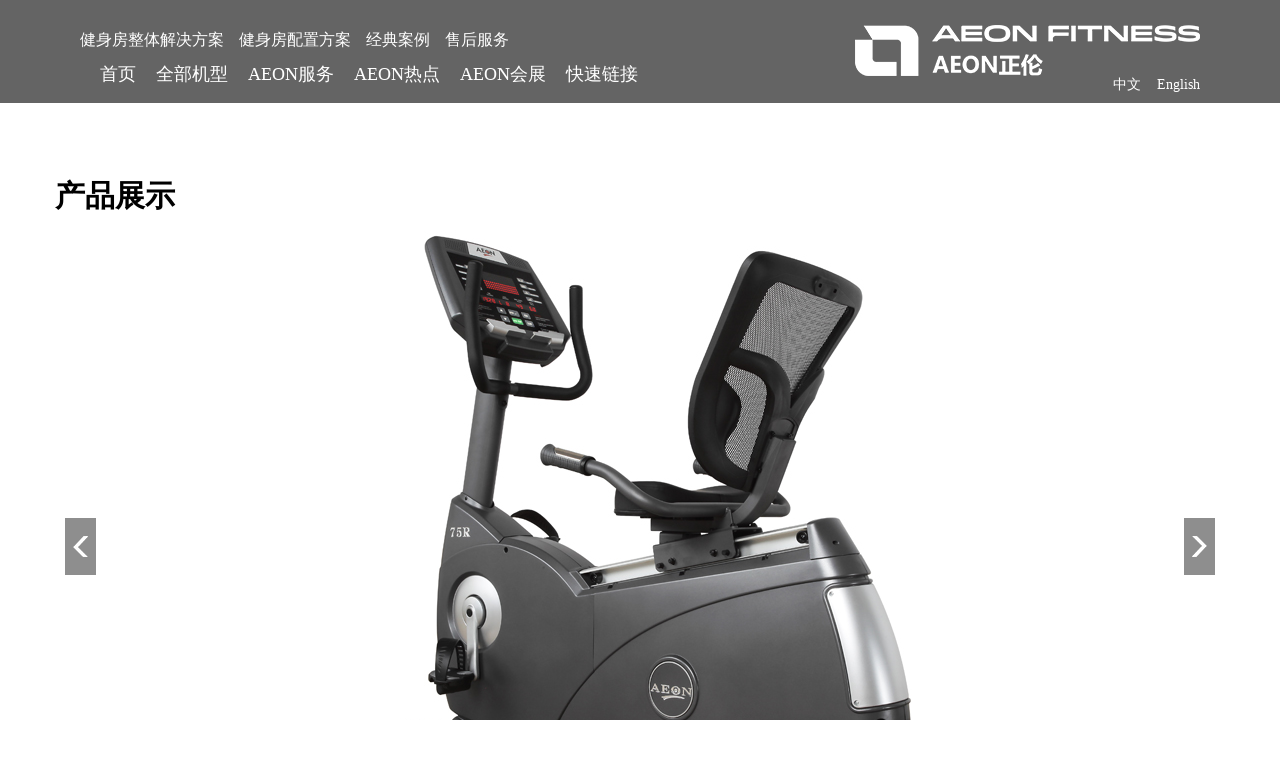

--- FILE ---
content_type: text/html
request_url: http://aeonfit.com/all/html/?95.html
body_size: 7041
content:
<html>
<head>
    <META http-equiv="Content-Type" content="text/html; charset=utf-8">
    <!DOCTYPE html PUBLIC "-//W3C//DTD HTML 4.01 Transitional//EN" "http://www.w3.org/TR/html4/loose.dtd">
    <link rel="shortcut icon" href="/../../templates/default/images/favicon.ico" type="image/x-icon">
    <META content="75R卧式健身车" name=keywords>
    <META content="75R卧式健身车" name=description>
    <meta name="viewport" content="width=device-width,initial-scale=1,maximum-scale=1,user-scalable=no">
    <meta http-equiv="X-UA-COMPATIBLE" content="IE=edge,chrome=1">
    <link rel="stylesheet" href="../../templates/default/images/css/reset.css">
    <link rel="stylesheet" href="../../templates/default/images/css/swiper.min.css">
    <link rel="stylesheet" href="../../templates/default/images/css/nav.css">
    <link rel="stylesheet" href="../../templates/default/images/css/style.css">
    <link rel="stylesheet" href="http://at.alicdn.com/t/font_874622_qq0ahbtey1.css">
    <script src="../../templates/default/images/js/jquery.min.js"></script>
    <title>AEON正伦_75R卧式健身车</title>
    <!-reload-!>
</head>
<body>
<div id="header-fixed"></div>
<div class="header">
    <div class="content_WH">
        <dl class="nav_logo">
            <dt id="nav">
                <ul class="nav1">
                    <li><a href="/web/jsf/">健身房整体解决方案</a></li>
                    <li><a href="/web/plan/">健身房配置方案</a></li>
                    <li><a href="/web/cass/">经典案例</a></li>
                    <li><a href="/shservice/class/">售后服务</a></li>
                </ul>
        		<ul class="nav2 clearfix">
          			<li><a href="/">首页</a></li>
          			<li><a href="/all/class/">全部机型</a></li>
          			<li>
            			<a href="javascript:;">AEON服务</a>
           				 <div class="fl_con2">
              				<a href="/page/bigcustomer/">大客户业务</a>
              				<a href="/service/class/?10.html">客户定制服务</a>
              				<a href="/service/class/?11.html">客户关怀服务</a>
              				<a href="/shservice/class/">售后服务</a>
            			</div>
          			</li>
          			<li>
            			<a href="javascript:;">AEON热点</a>
            			<div class="fl_con2">
              				


<a href="../../news/html/?34.html">AEON Ai60家用高端电跑！</a>

<a href="../../news/html/?31.html">正伦AEON专利MFTT免维护技术</a>

<a href="../../news/html/?30.html">AEON正伦全程赞助&quot;2018奥跑中国”赛事</a>

<a href="../../news/html/?29.html">什么是正确的跑步姿势</a>

<a href="../../news/html/?6.html">2018年9月新闻</a>





           				</div>
          			</li>
          			<li>
            			<a href="javascript:;">AEON会展</a>
            			<div class="fl_con2">
                			


<a href="../../huizhan/html/?35.html">2023台北展会精选</a>

<a href="../../huizhan/html/?33.html">2019年上海体博会精选</a>

<a href="../../huizhan/html/?28.html">2018年上海体博会精选</a>

<a href="../../huizhan/html/?27.html">2018年IWF展会精选</a>

<a href="../../huizhan/html/?26.html">2017体博会精选</a>

<a href="../../huizhan/html/?25.html">2017台北展会精选</a>

<a href="../../huizhan/html/?24.html">2017年IWF展会精选</a>

<a href="../../huizhan/html/?23.html">2017德国展FIBO精选</a>

<a href="../../huizhan/html/?22.html">2016上海体博会精选</a>

<a href="../../huizhan/html/?21.html">2016年福州展精选</a>

<a href="../../huizhan/html/?20.html">2015年福州展会精选</a>

<a href="../../huizhan/html/?19.html">2014台北体育用品展</a>

<a href="../../huizhan/html/?18.html">2014年北京体博会精选</a>

<a href="../../huizhan/html/?17.html">2013台北体育用品展</a>

<a href="../../huizhan/html/?16.html">2013年北京体博会精选</a>

<a href="../../huizhan/html/?15.html">2012年体博会精选</a>

<a href="../../huizhan/html/?14.html">2011年体博会精选</a>

<a href="../../huizhan/html/?13.html">2010年健身大会精选</a>

<a href="../../huizhan/html/?12.html">2009年健身大会精选</a>

<a href="../../huizhan/html/?11.html">2009年北京体博会精选</a>

<a href="../../huizhan/html/?10.html">2008年北京体博会精选</a>

<a href="../../huizhan/html/?9.html">2007年成都展</a>

<a href="../../huizhan/html/?8.html">2007年北京健身大会</a>

<a href="../../huizhan/html/?7.html">2006年成都展会</a>





            			</div>
        			</li>
          			<li>
           				<a href="javascript:;">快速链接</a>
            			<div class="fl_con2">
             				<a href="/page/fastlink/">联系我们</a>
            				<a href="/xinxi/class/">咨询销售信息</a>
            			</div>
          			</li>
        		</ul>
      		</dt>
            <dd>
            	<img src="/../../templates/default/images/img/logo.png" />
                <p style="text-align: right;font-size: 14px;"><a href="/" style="color:#fff;">中文</a>&nbsp;&nbsp;&nbsp;&nbsp;<a href="https://en.aeonfit.com/" style="color:#fff;">English</a></p>
           	</dd>
        </dl>
    </div>
</div>
<div class="smnav" id="smnav"></div>
<div class="smmenu" id="smmenu">
    <div class="container">
        <div class="smmenu-i">
            <i class="iconfont icon-webicon03"></i>导航
            <!-- <i class="fastlink">快速链接</i> -->
            <a href="/" class="smlogo">
                <img src="/../../templates/default/images/img/logo.png" alt="">
            </a>
        </div>
    </div>
    <!-- 手机导航 -->
    <div class="phonenav" id="phonenav">
        <ul class="">
            <li><a href="/">首页</a></li>
            <li><a href="/web/jsf/">健身房整体解决方案</a></li>
            <li><a href="/web/plan/">健身房配置方案</a></li>
            <li><a href="/web/cass/">经典案例</a></li>
            <li><a href="/all/class/">全部机型</a></li>
            <li><a href="/page/concept/">概念新品</a></li>
            <li><a href="/page/newsproduct/">新品发布</a></li>
            <li><a href="/page/idea/">轻奢理念</a></li>
            <li><a href="/health/class/">AEON正伦健身生活汇</a></li>
            <li class="p_rel phonelist">
                <a href="">AEON热点</a>
                <i class="iconfont icon-arrow-down-copy-copy p_abs"></i>
                <ul class="phonesub">
                    <li><a href="/news/html/?31.html">AEON正伦专利免维护技术</a></li>
                    <li><a href="/news/html/?30.html">AEON正伦全程赞助“奥跑中国”赛事</a></li>
                </ul>
            </li>
            <li class="p_rel phonelist">
                <a href="/service/class/?10.html">AEON服务</a>
                <i class="iconfont icon-arrow-down-copy-copy p_abs"></i>
                <ul class="phonesub">
                    <li><a href="/page/bigcustomer/">大客户业务</a></li>
                    <li><a href="/service/class/?10.html">客户定制服务</a></li>
                    <li><a href="/service/class/?11.html">客户关怀服务</a></li>
                    <li class="p_rel phonelists">
                        <a href="/shservice/class/">售后服务</a>
                        <i class="iconfont icon-arrow-down-copy-copy p_abs"></i>
                        <ul class="phonesub phonesubs">
                            <li><a href="/page/byxts/">保养小贴士</a></li>
                            <li><a href="/basis/class/">基础故障判定</a></li>
                        </ul>
                    </li>
                </ul>
            </li>
            <li class="p_rel phonelist">
                <a href="/page/fastlink/">快速链接</a>
                <i class="iconfont icon-arrow-down-copy-copy p_abs"></i>
                <ul class="phonesub">
                    <li><a href="/page/fastlink/">联系我们</a></li>
                    <li><a href="/xinxi/class/">咨询销售信息</a></li>
                </ul>
            </li>
        </ul>
    </div>
</div>


<!-- 产品详情 -->

<div class="content" id="content">

    <div class="container">

        <p style="display:none">75R</p>

        <div class="section-product-detail">

            <h3 class="product-detail-tit">产品展示</h3>

            <div class="swiper-container swiper5">

                <div class="swiper-wrapper">

                    <div class='swiper-slide'><img src='../../cppic/1542958619.jpg'/></div>

                </div>

                <!-- 如果需要导航按钮 -->

                <div class="swiper-button-prev prev5"></div>

                <div class="swiper-button-next next5"></div>

            </div>

            <div class="swiper5-list clearfix">

            	<div class="swiper5-img"><img src="../../cppic/1542960678.png" alt="">	</div><div class="swiper5-img"><img src="../../cppic/1542960683.png" alt="">	</div><div class="swiper5-img"><img src="../../cppic/1542960688.png" alt="">	</div><div class="swiper5-img"><img src="../../cppic/1542961309.png" alt="">	</div>

               <!--  <div class="swiper5-img">

                   <img src="../../templates/default/images/img/swiper5-1.png" alt="">

               </div>

               <div class="swiper5-img">

                   <img src="../../templates/default/images/img/swiper5-1.png" alt="">

               </div>

               <div class="swiper5-img">

                   <img src="../../templates/default/images/img/swiper5-1.png" alt="">

               </div>

               <div class="swiper5-img">

                   <img src="../../templates/default/images/img/swiper5-1.png" alt="">

               </div> -->

            </div>

            <h3 class="product-detail-tit">技术规格</h3>

            <ul class="product-item">

                <li class="clearfix">
	<span>产品型号：</span> 
	<p>
		75R
	</p>
</li>
<li class="clearfix">
	<span>产品名称：</span> 
	<p>
		卧式健身车
	</p>
</li>
<li class="clearfix">
	<span>面板：</span> 
	<p>
		主视窗由高清点矩阵LED显示器显示
	</p>
</li>
<li class="clearfix">
	<span>阻力范围：</span> 
	<p>
		单向阻力控制系统、阻力控制1－16级
	</p>
</li>
<li class="clearfix">
	<span>电力系统：</span> 
	<p>
		自发电系统
	</p>
</li>
<li class="clearfix">
	<span>设备尺寸：</span> 
	<p>
		1370 x 620 x 1400mm
	</p>
</li>

                <!-- <li class="clearfix">

                    <span>最大承重：</span>

                    <p>400 lbs (181 kg)</p>

                </li>

                <li class="clearfix">

                    <span>速度范围：</span>

                    <p>0.5 - 14 mph (0.8 - 23 kph)</p>

                </li>

                <li class="clearfix">

                    <span>坡度范围：</span>

                    <p>0% - 15%</p>

                </li>

                <li class="clearfix">

                    <span>电源要求：</span>

                    <p>220V</p>

                </li>

                <li class="clearfix">

                    <span>设备尺寸：</span>

                    <p>80”(203 cm) * 37”(94 cm) * 62.25”(158 cm) ( 长宽高 ）</p>

                </li> -->

            </ul>

            <p class="product-item-info">此参数为简易参数，如需了解更多请咨询客服</p>

        </div>

    </div>

</div>

<!-- 产品详情-end --><!-- footer -->
<div class="footer" id="footer">
    <div class="container">
        <div class="footer-con p_rel">
            <div class="footer-list">
                <b>联系我们</b>
                <a href="/page/about/">关于我们</a>
                <a href="/zhaopin/class/">招贤纳士</a>
                <a href="/page/manual/">索取产品手册</a>
                <a href="http://www.kujiale.com/vc/zhenglun/login" target="_blank">3D效果图制作</a>
                <a href="/page/fastlink/">联系我们</a>
            </div>
            <div class="footer-list">
                <b>快速链接</b>
                <a href="https://mall.jd.com/index-198656.html"
                    target="_black">AEON正伦官方京东旗舰店</a>
                <a href="https://zhenglunyd.tmall.com/" target="_blank">AEON正伦官方天猫旗舰店</a>            </div>    
<div class="footer-list">
                <b>AEON天地</b>
                <a href="/news/html/?6.html">AEON正伦热点</a>
                <a href="/service/class/?10.html">定制服务</a>
                <a href="/shservice/class/">售后服务</a>
                <a href="/service/class/?11.html">客户关怀服务</a>
                <a href="/web/jsf/">整体解决方案</a>
                <a href="/web/cass/">经典案例</a>            </div>
            
<div class="footer-list">
                <b>官方社交媒体</b>
                <a href="/page/wechat/" target="_black">AEON正伦官方微信</a>
                <a href="https://weibo.com/aeonfit" target="_black">AEON正伦官方微博</a>
            </div>
            <div class="footer-list">
                <b>ICP备案</b>
                <a href="https://beian.miit.gov.cn" target="_black">苏ICP备19003542-1号</a>            </div>
      <div class="footer-list">
                <b>　
                &nbsp;&nbsp;</b>
                
            </div>
            <style>
                .ewm {
                    right: 0;
                    top: 50%;
                }
                
                .ewm>div {
                    float: left;
                    margin: 0 10px;
                    text-align: center;
                }
                
                .ewm p {
                    margin-top: 4%;
                    color: #fff;
                    font-size: 14px;
                }
            </style>
            <div class="ewm clearfix p_abs">
                <div><img src="../../templates/default/images/img/ewm.png" width="100" height="100" alt="">
                    <p>扫一扫了解更多正伦产品</p>
                </div>
            </div>
        </div>
        <div class="footer-bot">AEON正伦1981-2022</div>
    </div>
</div>
<!-- footer-end -->
<script src="../../templates/default/images/js/nav.js"></script>
<script src="../../templates/default/images/js/swiper.min.js"></script>
<script>
    var xinghao = $("#xinghao");
    $.ajax({
        type: "POST",
        dataType: "json",
        url: "http://zhenglun.sh66.wanheweb.com/getModelStr.php",
        data: {},
        success: function(msg) {
            var arr = [];
            arr = msg.model_arr;
            for (var i = 0; i < arr.length; i++) {
                var opa = ` <option value="${arr[i]}">${arr[i]}</option>`;
                xinghao.append(opa)
            }
        }
    });
</script>
<script>
    var mySwiper1 = new Swiper('.swiper1', {
        loop: true,
        autoplay: 5000,
        // 如果需要分页器
        pagination: '.swiper-pagination',
        paginationClickable: true,
        // 如果需要前进后退按钮
        nextButton: '.swiper-button-next',
        prevButton: '.swiper-button-prev',
    });

    var mySwiper3 = new Swiper('.swiper3', {
        loop: true,
        autoplay: 4000,

        // 如果需要前进后退按钮
        nextButton: '.next3',
        prevButton: '.prev3',
        slidesPerView: 2,
        spaceBetween: 10,
        breakpoints: {

            767: {
                slidesPerView: 1,
                spaceBetween: 0
            }
        }
    });
    var mySwiper5 = new Swiper('.swiper5', {
        loop: true,
        // 如果需要前进后退按钮
        nextButton: '.next5',
        prevButton: '.prev5',
    });
    //新品发布
    $(function() {
        var $npList = $(".np-list");
        $npList.click(function(e) {
            var index = $(this).index();
            $(".hide-msg").eq(index).slideToggle();
        });
    });
    // 大客户切换
    $(function() {
        var clientList = $(".client-ul1 li");
        var clientListP = $(".client-ul1 li p");
        var clientListTxt = $(".client-ul1 li .client-list");
        clientList.click(function() {
            var index = $(this).index();
            $(this).find("p").slideToggle()
        })
    });
</script>
<script>
    $(function() {
        var onelist = $(".onelist");
        var twolist = $(".two-list");
        var hoverhiden = $("#hover-hiden");
        var hoverhidens = $("#hover-hidens");
        var olLi = $("#hover-hiden ol li");
        var olLis = $("#hover-hidens ol li");
        var flag = false;
        var index = 0;
        onelist.click(function(e) {
            var index = $(this).index() - 1;
            hoverhiden.slideDown(300);
            olLi.eq(index).toggle().siblings().hide();
            // olLi.eq(index).show().siblings().hide();
            $(this).addClass("hover").siblings().removeClass("hover")
            hoverhidens.hide();
        });

        twolist.click(function(e) {
            var index = $(this).index() - 7;
            hoverhidens.slideDown(300);
            console.log(index)
                // olLis.eq(index).toggle().siblings().hide();
            olLis.eq(index).toggle().siblings().hide();
            $(this).addClass("hover").siblings().removeClass("hover")
            hoverhiden.hide();
        });
        var lihead = $(".zpcontent li");
        var liheads = $(".zpcontent li .lihead");
        var liCon = $(".li-con");
        lihead.click(function() {
            var index = $(this).index();
            $(this).addClass("active").siblings().removeClass("active")
            liCon.eq(index).slideToggle();

        });
        // 导航
        var showbxobg = $(".showbxobg");
        var showhide = $(".showhide");
        var showbox = $(".showbox h3");
        var threemenu = $(".threemenu");
        showbox.click(function() {
            showbxobg.slideToggle();
        });
        showhide.click(function() {
            threemenu.slideToggle();
        });
        // 手机导航
        $(".smmenu-i").click(function(event) {
            /* Act on the event */
            $("#phonenav").slideToggle(300)
            $(this).css({
                color: 'red'
            });
            $(".icon-webicon03").css({
                color: 'red'
            });

        });

        var phonelist = $("#phonenav>ul>.phonelist");
        var phonesubli = $(".phonelist .phonesub>.phonelists");
        phonelist.click(function(event) {
            /* Act on the event */
            $(this).children('.phonesub').slideToggle(300);
        });
        phonesubli.click(function(event) {
            /* Act on the event */
            event.stopPropagation();
            $(this).find('.phonesubs').slideToggle(300)
        });
        $("#phonenav").scroll(function() {});
        //小贴士
        $('.zyss_btn li').click(function() {
            $('.zyss_btn li').eq($(this).index()).addClass('z_on').siblings().removeClass('z_on');
            $('.zyss_con dd').eq($(this).index()).css('display', 'block').siblings().css('display', 'none');
        });


    });
    // 首页切换
    $(function() {
        var $swiper2Tab = $(".swiper2-tab span");
        var $swiper2Slide = $(".swiper2 .swiper2-slide");
        var index = 0;
        $swiper2Tab.eq(index).addClass("active");
        $swiper2Slide.eq(index).addClass("active");
        $swiper2Tab.click(function(e) {
            var index = $(this).index();
            $(this).addClass("active").siblings().removeClass("active")
            $swiper2Slide.eq(index).addClass("active").siblings().removeClass("active")
        });
        $(".prev2").click(function() {
            index--;
            if (index < 0) {
                index = $swiper2Tab.length - 1
            }
            $swiper2Tab.eq(index).addClass("active").siblings().removeClass("active")
            $swiper2Slide.eq(index).addClass("active").siblings().removeClass("active")
        });
        $(".next2").click(function() {
            index++;
            index %= $swiper2Tab.length
            $swiper2Tab.eq(index).addClass("active").siblings().removeClass("active")
            $swiper2Slide.eq(index).addClass("active").siblings().removeClass("active")
        });
    });
    // 经典案例详情
    $(function() {
        var $swiper4 = $(".swiper4");
        var index = 0;
        $swiper4.eq(index).addClass("active");
        $(".case-detail-switch li").eq(index).addClass("active");
        $(".case-detail-switch li").click(function() {
            var index = $(this).index();
            $(this).addClass("active").siblings().removeClass("active");
            $swiper4.eq(index).addClass("active").siblings().removeClass("active")
        });
    });
    var mySwiper4 = new Swiper('.swiper4', {
        loop: true,
        slidesPerView: 1,
        spaceBetween: 10,
        observer: true,
        breakpoints: {

            767: {
                slidesPerView: 1,
                spaceBetween: 0
            }
        },
        pagination: '.swiper-pagination4',
        paginationClickable: true,
        paginationBulletRender: function(swiper, index, className) {
            return '<span class="' + className + '">' + (index + 1) + '</span>';
        }
    });
</script>
<script>
    $(".form-list input").focus(function() {
        $(this).css({
            borderColor: "red"
        });
    });
    $(".form-list input").blur(function() {
        $(this).css({
            borderColor: "#ccc"
        });
    });
    //平台、设备和操作系统

    //检测平台
</script>
<script>
    var codeNine; //验证码
    createCodeNine(); //右侧
    // 右侧
    function createCodeNine() {
        codeNine = "";
        var codeLengthNine = 5; //验证码的长度     
        var checkCodeNince = document.getElementById("checkCodeNince");
        var randomNine = new Array(0, 1, 2, 3, 4, 5, 6, 7, 8, 9, 'A', 'B', 'C', 'D', 'E', 'F', 'G', 'H', 'I', 'J', 'K', 'L', 'M', 'N', 'O', 'P', 'Q', 'R',
            'S', 'T', 'U', 'V', 'W', 'X', 'Y', 'Z'); //随机数     
        for (var i = 0; i < codeLengthNine; i++) { //循环操作     
            var charIndexNine = Math.floor(Math.random() * 36); //取得随机数的索引     
            codeNine += randomNine[charIndexNine]; //根据索引取得随机数加到code上     
        }
        checkCodeNince.value = codeNine; //把code值赋给验证码     
    };

    function submitNine() {
        var flag = true;
        var message = '';
        // var form = document.getElementById('tenders-ZXB');
        var sex = $("#submit_sex").val();
        var sheng = $("#sheng").val();
        var shi = $("#shi").val();
        var qu = $("#qu").val();
        var company = $("#submit_company").val();
        var tel = $("#tel").val();
        var xing = $("#xing").val();
        var ming = $("#ming").val();
        var email = $("#email").val();
        var xinghao = $("#xinghao").val();

        var address = $("#address").val();
        var name = $("#name").val();
        //校验验证码     
        var inputNince = document.getElementById("inputNince").value.toUpperCase(); //取得输入的验证码并转化为大写           
        if (xing == '') {
            flag = false;
            message += '请填写联系人姓名\r\n';
        }
        if (tel == '') {
            flag = false;
            message += '请填写联系方式\r\n';
        } else {
            let valid_rule = /^(13[0-9]|14[5-9]|15[012356789]|166|17[0-8]|18[0-9]|19[8-9])[0-9]{8}$/; // 手机号码校验规则
            if (!valid_rule.test(tel)) {
                flag = false;
                message += '手机号码格式不正确\r\n';
            }
        }
        // if (inputNince.length <= 0) { //若输入的验证码长度为0     
        //     message += '请输入验证码\r\n'; //则弹出请输入验证码    
        //     flag = false;
        // } else if (inputNince != codeNine) { //若输入的验证码与产生的验证码不一致时     
        //     message += '验证码输入错误！\r\n'; //则弹出验证码输入错误     
        //     flag = false;
        //     createCodeNine(); //刷新验证码
        // }
        if (message != '') {
            alert(message);
            return;
        } else {
            if (!flag) {
                return;
            } else {

                $.ajax({
                    type: "POST",
                    dataType: "json",
                    url: "/form/form/submit_ldh.php",
                    data: {
                        sex: sex,
                        sheng: sheng,
                        shi: shi,
                        qu: qu,
                        company: company,
                        tel: tel,
                        xing: xing,
                        ming: ming,
                        email: email,
                        address: address,
                        name: name,
                        products_id: xinghao

                    },
                    success: function(result) {
                        console.log(result);
                        if (result.error == 'SUCCESS') {
                            alert(result.content);
                            window.location.reload();
                        }
                    },
                    error: function() {
                        alert("异常！");
                    }
                });
            }
        }
    };
</script>
<script src="../../templates/default/images/js/distpicker.data.js"></script>
<script src="../../templates/default/images/js/distpicker.js"></script>
<script src="../../templates/default/images/js/main.js"></script>
</body>

</html>

--- FILE ---
content_type: text/css
request_url: http://aeonfit.com/templates/default/images/css/reset.css
body_size: 562
content:
body,
div,
dl,
dt,
dd,
ul,
ol,
li,
h1,
h2,
h3,
h4,
h5,
h6,
pre,
code,
form,
fieldset,
legend,
input,
button,
textarea,
p,
blockquote,
th,
td {
    margin: 0;
    padding: 0
}

body {
    background: #fff;
    color: #000;
    font-size: 14px;
    font-family: 'Microsoft yahei', Verdana, Arial, Helvetica, sans-serif
}

td,
th,
caption {
    font-size: 14px
}

h1,
h2,
h3,
h4,
h5,
h6 {
    font-weight: normal;
    font-size: 100%
}

address,
caption,
cite,
code,
dfn,
em,
strong,
th,
var {
    font-style: normal;
    font-weight: normal
}

a {
    text-decoration: none
}

img {
    border: none;
    vertical-align: middle
}

ol,
ul,
li {
    list-style: none
}

input,
textarea,
select,
button {
    font: 14px 'Microsoft yahei', Verdana, Helvetica, Arial, sans-serif;
    vertical-align: middle;
    border: none
}

table {
    border-collapse: collapse
}

.clearfix:after {
    content: ".";
    display: block;
    height: 0;
    clear: both;
    visibility: hidden
}

.clearfix {
    *zoom: 1
}

.fl {
    float: left;
    display: inline
}

.fr {
    float: right;
    display: inline
}

.p_rel {
    position: relative
}

.p_abs {
    position: absolute
}

--- FILE ---
content_type: text/css
request_url: http://aeonfit.com/templates/default/images/css/nav.css
body_size: 2100
content:
body,

div,

dl,

dt,

dd,

ul,

ol,

li,

h1,

h2,

h3,

h4,

h5,

h6,

pre,

form,

fieldset,

input,

textarea,

p,

blockquote,

th,

td {

    margin: 0;

    padding: 0;

    font-family: "微软雅黑";

}



table {

    border-collapse: collapse;

    border-spacing: 0;

}



fieldset,

img {

    border: 0;

}



ol,

ul {

    list-style: none;

}



caption,

th {

    text-align: left;

}



q:before,

q:after {

    content: '';

}



abbr,

acronym {

    border: 0;

}



.clear {

    clear: both;

    display: block;

    overflow: hidden;

    visibility: hidden;

    width: 0;

    height: 0;

}



.l,

.col-l,

.col_l,

.col-c,

.col_c {

    float: left;

}



.r,

.col-r,

.col_r,

dt span,

.ul-txt li span,

.ul_txt li span {

    float: right;

}



.c {

    clear: both;

}



.n,

em {

    font-weight: normal;

    font-style: normal;

}



.b {

    font-weight: bold;

}



.i {

    font-style: italic;

}



.fa {

    font-family: Arial;

}



.fg {

    font-family: Georgia;

}



.ft {

    font-family: Tahoma;

}



.fl {

    font-family: Lucida Console;

}



.fs {

    font-family: '微软雅黑';

}



.fw {

    font-family: '微软雅黑';

}



.tc {

    text-align: center;

}



.tr {

    text-align: right;

}



.tl {

    text-align: left;

}



.tdu {

    text-decoration: underline;

}



.tdn,

.tdn:hover,

a.tdl:hover {

    text-decoration: none;

}



.fc0 {

    color: #000000;

}



.fc3 {

    color: #333333;

}



.fc6 {

    color: #666666;

}



.fc9 {

    color: #999999;

}



.fcr {

    color: red;

}



.fcw {

    color: white;

}



.fcb {

    color: blue;

}



.fcg {

    color: green;

}



.f0 {

    font-size: 0;

}



.f10 {

    font-size: 10px;

}



.f12 {

    font-size: 12px;

}



.f13 {

    font-size: 13px;

}



.f14 {

    font-size: 14px;

}



.f16 {

    font-size: 16px;

}



.f20 {

    font-size: 20px;

}



.f24 {

    font-size: 24px;

}



.vm {

    vertical-align: middle;

}



.vtb {

    vertical-align: text-bottom;

}



.vt {

    vertical-align: top;

}



.vn {

    vertical-align: -2px;

}



.vimg {

    margin-bottom: -3px;

}



.m0 {

    margin: 0;

}



.ml0 {

    margin-left: 0;

}



.ml5 {

    margin-left: 5px;

}



.ml10 {

    margin-left: 10px;

}



.ml20 {

    margin-left: 20px;

}



.mr0 {

    margin-right: 0;

}



.mr5 {

    margin-right: 5px;

}



.mr10 {

    margin-right: 10px;

}



.mr20 {

    margin-right: 20px;

}



.mt5 {

    margin-top: 5px;

}



.mt10 {

    margin-top: 10px;

}



.mt20 {

    margin-top: 20px;

}



.mb5 {

    margin-bottom: 5px;

}



.mb10 {

    margin-bottom: 10px;

}



.mb20 {

    margin-bottom: 20px;

}



.ml-1 {

    margin-left: -1px;

}



.mt-1 {

    margin-top: -1px;

}



.p1 {

    padding: 1px;

}



.pl5 {

    padding-left: 5px;

}



.p5 {

    padding: 5px;

}



.pt5 {

    padding-top: 5px;

}



.pr5 {

    padding-right: 5px;

}



.pb5 {

    padding-bottom: 5px;

}



.p10 {

    padding: 10px;

}



.pl10 {

    padding-left: 10px;

}



.pt10 {

    padding-top: 10px;

}



.pr10 {

    padding-right: 10px;

}



.pb10 {

    padding-bottom: 10px;

}



.p20 {

    padding: 20px;

}



.pl20 {

    padding-left: 20px;

}



.pt20 {

    padding-top: 20px;

}



.pr20 {

    padding-right: 20px;

}



.pb20 {

    padding-bottom: 20px;

}



.rel,

.pr {

    position: relative;

}



.abs,

.pa {

    position: absolute;

}



.dn {

    display: none;

}



.db {

    display: block;

}



.dib {

    -moz-inline-stack: inline-block;

    display: inline-block;

}



.di {

    display: inline;

}



.ovh {

    overflow: hidden;

}



.ovs {

    overflow: scroll;

}



.vh {

    visibility: hidden;

}



.vv {

    visibility: visible;

}



.lh14 {

    line-height: 14px;

}



.lh16 {

    line-height: 16px;

}



.lh18 {

    line-height: 18px;

}



.lh20 {

    line-height: 20px;

}



.lh22 {

    line-height: 22px;

}



.lh24 {

    line-height: 24px;

}



.fix {

    *zoom: 1;

}



.fix:after,

.fix:before {

    display: block;

    content: "clear";

    height: 0;

    clear: both;

    overflow: hidden;

    visibility: hidden;

}



.z {

    _zoom: 1;

}



.h1 {

    height: 1px;

}



.h5 {

    height: 5px;

}



.h10,

.h {

    height: 10px;

}



.h15 {

    height: 15px;

}



.h20 {

    height: 20px;

}



.h1,

.h5,

.h10,

.h15,

.h20,

.h25,

.h,

.h30,

.h35,

.h40,

.h45,

.h50,

.h55,

.h60 {

    font-size: 0px;

    line-height: 0;

    overflow: hidden;

    clear: both;

    visibility: hidden;

}



a {

    text-decoration: none;

    color: #000000;

}



.h25 {

    height: 25px;

}



.h30 {

    height: 30px;

}



.h40 {

    height: 40px;

}



.h45 {

    height: 45px;

}



.h50 {

    height: 50px;

}



.h55 {

    height: 55px;

}



.h60 {

    height: 60px;

}



.content_WH {

    width: 1680px;

    margin: 0px auto;

    position: relative;

}



.header {

    width: 100%;

    height: auto;

    background: #8E8E8E;

    display: table;

}



.nav_logo {

    width: 100%;

    height: auto;

}



.nav_logo dt {
	float: left;
	position: relative;
	left: 25px;

}



.nav_logo dd {
	float: right;
	padding-top: 25px;
	padding-right: 25px;

}



.nav1 {

    width: auto;

    height: auto;

    display: table;

    padding-top: 30px;

}



.nav1 li {

    float: left;

    margin-right: 15px;

}



.nav1 li a {
	font-size: 16px;
	color: #fff;

}



.nav1 li a:hover {

    color: #ff0000

}



.nav2 li a:hover {

    color: #ff0000

}



.nav2 {

    width: auto;

    height: auto;

    margin-top: 5px;

    margin-bottom: 10px;

}



.nav2 li {

    float: left;

    margin-left: 20px;

    line-height: 37px;

    position: relative;

}



.nav2 li a {

    color: #FFFFFF;

    font-size: 18px;

    display: block;

    line-height: 37px;

}



.nav_logo dt li.active a {

    color: #ff0000;

}



.nav_logo dt li.actives a {

    border-bottom: 3px solid #ff0000;

}



.nav_logo dt li.actives a {

    color: #ff0000;

}



.yc_margin {

    width: 100%;

    /* height: 50px; */

    padding-top: 35px;

    display: none;

    clear: both;

}



.djzk1 {

    width: 235px;

    height: 17px;

    padding: 15px 16px 16px;

    background: #373737;

    position: absolute;

    left: 0px;

    top: 0;

    display: none;

    cursor: pointer;

}



.djzk1:hover {

    background: #4D4D4D;

}



.djzk1 h2.d_c {

    background: url(../img/xl1.png) no-repeat right center;

    background-size: 12%;

}



.djzk1 h2 {

    font-size: 14px;

    color: #FFFFFF;

    line-height: 17px;

    display: block;

    background: url(../img/xl2.png) no-repeat right center;

    background-size: 12%;

}



.kai_con1 {

    display: table;

    position: absolute;

    top: 48px;

    left: 0px;

    background: #646464;

    width: 237px;

    height: auto;

    padding: 15px;

    display: none;

}



.kai_con1 li {

    line-height: 35px;

    width: 100%;

    white-space: nowrap;

    text-overflow: ellipsis;

    overflow: hidden;

}



.kai_con1 li a {

    color: #FFFFFF;

    font-size: 14px;

    white-space: nowrap;

    overflow: hidden;

    text-overflow: ellipsis

}



.kai_con1 li a:hover {

    color: #ff0000;

}



.fl_con2 {

    display: none;

}



.nav2 li .fl_con2 a {

    font-size: 14px;

}



.nav_logo dt li.actives .fl_con2 a {

    border-bottom: none;

    color: #FFFFFF;

}



.nav_logo dt li.actives .fl_con2 a:hover {

    color: #ff0000;

}



.djzk-wrap {

    width: 223px;

    height: auto;

    top: -24px;

}



.sh-ul {

    display: none;

}



.sh-ul>li {

    padding-left: 2%;

}



.Active {

    display: block;

}



.Bctive {

    display: none;

}


--- FILE ---
content_type: text/css
request_url: http://aeonfit.com/templates/default/images/css/style.css
body_size: 12756
content:
/*

 * @Author: LiLin 

 * @Date: 2018-10-16 08:32:54 

 * @Last Modified by: 942811063@qq.com

 * @Last Modified time: 2018-11-30 13:59:16

 */



@charset "UTF-8";

#aeon-list {

    width: 1200px;

    margin: 50px auto 0;

}



#aeon-list li {

    float: left;

    width: 25%;

    border: 1px solid #eee;

    box-sizing: border-box;

    line-height: 45px;

    text-align: center;

}



#aeon-list li a {

    display: block;

}



#aeon-list li:hover {

    border-color: red;

}



#aeon-list li:hover a {

    color: red;

}



#aeon-list li a {

    font-size: 14px;

    color: #333;

}



.section4 {

    margin-top: 2%;

}



.banner-abs {

    width: 80%;

    left: 5%;

    top: 5%;

}



.section-news-content img {

    max-width: 100%;

    margin: 2% 0;

}



.swiper1 .swiper-slide:nth-child(4) .banner-abs h4 {

    color: #646464

}



.swiper1 .swiper-slide:nth-child(4) .banner-abs p {

    color: #646464

}



.swiper1 .swiper-slide:nth-child(2) .banner-abs h4 {

    color: #fff

}



.swiper1 .swiper-slide:nth-child(2) .banner-abs p {

    color: #fff

}



.banner-abs h4 {

    font-size: 18px;

    color: #fff;

    text-transform: uppercase;

    margin-bottom: 8px;

    /* font-weight: bold; */

}



.banner-abs p {

    font-size: 16px;

    color: #fff;

    text-transform: uppercase;

    margin-bottom: 20px;

    margin-top: 10px;

    /* font-weight: bold; */

}



.banner-abs a {

    font-weight: bold;

    font-size: 14px;

    width: 210px;

    height: 40px;

    line-height: 40px;

    display: block;

    text-align: center;

    background: #d7000f;

    color: #fff;

    word-spacing: 2px;

}



.smlogo {

    display: none;

}



.header,

.banner,

.content,

.footer {

    width: 100%;

}



#manual .form-list>label {

    width: 10%;

    display: block;

}



#manual .form-city {

    width: 100%;

}



#manual .form-city>div>div {

    width: 33%;

}



.wechat-wrap h4 {

    margin: 25px 0;

}



.wechat-img {

    width: 50%;

}



.wechat-msg {

    width: 48%;

    margin-left: 2%;

}



.ol-item img {

    width: 152px;

    height: 130px;

    object-fit: cover;

}



.ol-img img {

    width: auto;

    height: 130px;

    object-fit: cover;

}



.pro-list2 {

    display: none;

}



.allModel li.active {

    display: block;

}



.footer-list a:hover {

    color: red;

}



.header-top a:hover {

    color: red

}



.header-bot a:hover {

    color: red

}



.section-sales-tit .nav {

    color: #000;

}



.containers {

    width: 1680px;

    margin: 0 auto;

}



.section-case-tit .nav {

    color: #000;

}



.container {
	width: 1200px;
	margin-top: 0;
	margin-right: auto;
	margin-bottom: 0;
	margin-left: auto;

}



.container1680 {

    width: 1680px;

    margin: 0 auto;

}



.swiper-container,

.swiper-wrapper,

.swiper-slide {

    height: auto!important;

}





/* 导航 */



#header-fixed {

    min-height: 101px;

    background: #646464;

}



.header {
	position: fixed;
	top: 0;
	left: 0;
	background: #646464;
	z-index: 999999;
	width: 100%;

}



.header-content {

    padding: 30px 0 60px;

    height: 50px;

}



.header-content a {

    color: #fff;

    font-size: 14px;

    margin-right: 2%;

}



.header-bot {

    margin-top: 10px;

}



.header-bot a {

    font-size: 16px;

    margin-right: 0;

    margin-left: 4%;

}



.header-left {

    width: 55%;

    padding-left: 15%;

}



.header-right {

    width: 30%;

    text-align: right;

}



.search {

    font-size: 16px;

    margin-left: 4%;

    color: #fff;

    vertical-align: top;

}



.navcase.active {

    color: red;

}



.showbox {

    width: 285px;

    top: 110px;

    left: 15%;

}



.showbox h3 {

    padding: 0 10%;

    font-size: 14px;

    color: #fff;

    line-height: 44px;

    background: #373737;

    cursor: pointer;

}



.showbxobg {

    padding: 5% 10%;

    background: #646464;

    display: none;

}



.showbxobg>li {

    line-height: 44px;

    font-size: 14px;

}



.showbxobg>li a {

    color: #fff;

}



.showbxobg>li:hover>a {

    color: red;

}



.threemenu {

    display: none;

}



.threemenu li {

    text-indent: 20px;

}



.threemenu li:hover a {

    color: red;

}



#smmenu {

    display: none;

}



.header-contents {

    padding: 30px 0

}



#header-fixed.d768s {

    height: 110px;

}



.header.d768s {

    height: 110px;

}





/* 导航结束 */





/* 轮播图 */



.swiper1 .swiper-button-prev {

    width: 38px;

    height: 38px;

    background: url(../img/btn.png) top left;

}



.swiper1 .swiper-button-next {

    width: 38px;

    height: 38px;

    background: url(../img/btn.png) top right;

}



.swiper1 .swiper-pagination-bullet {

    width: 50px;

    height: 3px;

    background: red;

    border-radius: 0;

    -webkit-border-radius: 0;

    -moz-border-radius: 0;

    -ms-border-radius: 0;

    -o-border-radius: 0;

}



.container1680 .swiper-slide img {
	width: 100%;

}





/* 轮播图结束 */





/* section1 */



.section1 {

    width: 100%;

    padding: 40px 0 70px;

}



.section1>ul {

    width: 100%;

}



.section1>ul>li {

    float: left;

    width: 190px;

    height: 100px;

    border: 1px solid #646464;

    background: #646464;

    margin-right: .8%;

    margin-bottom: 0.8%;

    color: #fff;

}



.section1>ul>li>a {

    color: #fff;

    display: block;

    width: 100%;

    position: relative;

    height: 100%;

}



.section1>ul>li>a>span {

    position: absolute;

    bottom: 5%;

    left: 5%;

}



.section1>ul>li:nth-child(6),

.section1>ul>li:nth-child(13) {

    margin-right: 0;

}



.section1>ul>li:nth-child(2) {

    background: #646464 url(../img/one.png) no-repeat bottom right;

}



.section1>ul>li:nth-child(3) {

    background: #646464 url(../img/two.png) no-repeat bottom right;

}



.section1>ul>li:nth-child(4) {

    background: #646464 url(../img/three.png) no-repeat bottom right;

}



.section1>ul>li:nth-child(5) {

    background: #646464 url(../img/four.png) no-repeat bottom right;

}



.section1>ul>li:nth-child(6) {

    background: #646464 url(../img/five.png) no-repeat bottom right;

}



.section1>ul>li:nth-child(7) {

    background: #646464 url(../img/five.png) no-repeat bottom right;

}



.section1>ul>li:nth-child(8) {

    background: #646464 url(../img/six.png) no-repeat bottom right;

}



.section1>ul>li:nth-child(9) {

    background: #646464 url(../img/seven.png) no-repeat bottom right;

}



.section1>ul>li:nth-child(10) {

    background: #646464 url(../img/eight.png) no-repeat bottom right;

}



.section1>ul>li:nth-child(11) {

    background: #646464 url(../img/nine.png) no-repeat bottom right;

}



.section1>ul>li:nth-child(12) {

    background: #646464 url(../img/shi.png) no-repeat bottom right;

}


.section1>ul>li:nth-child(13) {

    background: #646464 url(../img/shiyi.png) no-repeat bottom right;

}



.section1>ul>.hover-img.hover {

    background-color: #fff;

}



.section1>ul>.hover-img.hover a {

    color: red;

    font-weight: bold;

}



#hover-hiden,

#hover-hidens {

    display: none;

    width: 100%;

    height: auto;

    background: #fff;

    margin-right: 0;

    border: none;

    margin-bottom: 0;

}



.ol-tit {

    margin-top: 18px;

    margin-bottom: 20px;

    margin-left: 1%;

}



.ol-tit a {

    width: 100%;

    color: #666;

    display: block;

}



.ol-item {

    width: 25%;

    float: left;

    text-align: center;

    margin-bottom: 2%;

}



.ol-item h3 {

    font-size: 16px;

    color: #000;

    font-weight: 600;

    text-align: left;

    margin: 25px 0 10px;

}



.ol-item a {

    display: block;

    color: #666;

    font-size: 14px;

    text-align: left;

    transition: .3s;

    -webkit-transition: .3s;

    -moz-transition: .3s;

    -ms-transition: .3s;

    -o-transition: .3s;

}



.ol-item .ol-img {

    display: block;

    text-align: center;

}



#hover-hiden ol li,

#hover-hidens ol li {

    display: none;

}



.ol-item a:hover {

    color: red;

    transform: translateX(5px);

    -webkit-transform: translateX(5px);

    -moz-transform: translateX(5px);

    -ms-transform: translateX(5px);

    -o-transform: translateX(5px);

}





/* section1-end */





/* section2 */



.section2 {

    width: 1280px;

    margin: 0 auto;

    position: relative;

}



.section2-1 {

    width: 1280px;

    margin: 0 auto;

    position: relative;

}



.section2-1 .swiper-container {

    position: static;

}



.swiper2-slide {

    display: none;

}



.swiper2-slide.active {

    display: block;

}



.swiper2-wrap {

    margin-bottom: 0.8%;

}



.section2 .swiper-container {

    position: static

}



.section2-tit {

    font-size: 30px;

    font-weight: bold;

    color: #000;

    margin-bottom: 30px;

}



.section2 .swiper-pagination-bullet {

    height: 2px;

    width: 162px;

    background: #d8d7d7;

    opacity: 1;

    margin-right: 55px;

    border-radius: 0;

    -webkit-border-radius: 0;

    -moz-border-radius: 0;

    -ms-border-radius: 0;

    -o-border-radius: 0;

}



.section2 .swiper-pagination-bullet-active {

    background: red;

}



.swiper2-tab {

    position: relative;

    margin-bottom: 25px;

}



.swiper2-tab span {

    cursor: pointer;

    width: 162px;

    display: inline-block;

    height: 30px;

    font-size: 14px;

    color: #000;

    margin-right: 50px;

    border-bottom: #ccc 2px solid;

}



.swiper2-tab span.active {

    border-color: #ff0000;

}



.swiper2-tab span a {

    color: #000;

}



.swiper-pagination2 {

    bottom: 0;

}



.swiper2-img {

    width: 50%;

    float: left;

}



.swiper2-img img {

    width: 100%;

}



.swiper2-right {

    width: 50%;

    float: right;

}



.swiper-info {

    padding: 0 8%;

}



.swiper-info p {

    margin-bottom: 4%;

    line-height: 25px;

    color: #333;

}



.swiper-info a {

    color: #666;

    font-size: 14px;

    transition: .3s;

    -webkit-transition: .3s;

    -moz-transition: .3s;

    -ms-transition: .3s;

    -o-transition: .3s;

}



.swiper-info a:hover {

    color: red;

    display: block;

    transform: translateX(5px);

    -webkit-transform: translateX(5px);

    -moz-transform: translateX(5px);

    -ms-transform: translateX(5px);

    -o-transform: translateX(5px);

}



.swiper3-wrap {

    margin-bottom: 60px;

}



.swiper3-wrap .swiper-slide img {

    width: 100%;

}



.swiper3-msg .section2-tit {

    margin-bottom: 10px;

    margin-top: 10px;

}



.swiper3-msg a.ahover {

    display: block;

    color: #666;

    font-size: 14px;

    transition: .3s;

    -webkit-transition: .3s;

    -moz-transition: .3s;

    -ms-transition: .3s;

    -o-transition: .3s;

}



.swiper3-msg a.ahover:hover {

    color: red;

    transform: translateX(5px);

    -webkit-transform: translateX(5px);

    -moz-transform: translateX(5px);

    -ms-transform: translateX(5px);

    -o-transform: translateX(5px);

}



.prev5,

.prev3,

.prev2 {

    width: 31px;

    height: 57px;

    background: url(../img/sbtn.png) no-repeat top left;

}



.prev2 {

    position: absolute;

    left: 0;

    top: 50%;

    margin-top: 29px;

    cursor: pointer;

}



.next2 {

    position: absolute;

    right: 0;

    top: 50%;

    margin-top: 29px;

    cursor: pointer;

}



.next3 {

    right: 0;

}



.prev3 {

    left: 0;

}



.next5,

.next3,

.next2 {

    width: 31px;

    height: 57px;

    background: url(../img/sbtn.png) no-repeat top right;

}



.section3 {

    width: 100%;

    margin-bottom: 80px;

}



.section3 .video {

    width: 100%;

}



.section3 video,

.section3 img {

    width: 100%;

    height: 545px;

    overflow: hidden;

}





/* section2 end */





/* section4 */



.section4 {

    width: 100%;

    margin-bottom: 140px;

}



.section4 li {

    border: 1px solid #ccc;

    float: left;

    margin-left: 14px;

}



.section4 li:first-child {

    margin-left: 0;

}



.section4-wrap {

    width: 257px;

    padding: 15px 15px;

}



.section4-img {

    height: 138px;

    overflow: hidden;

}



.section4-img img {

    height: 100%;

    width: 100%;

    transition: .3s;

    -webkit-transition: .3s;

    -moz-transition: .3s;

    -ms-transition: .3s;

    -o-transition: .3s;

}



.section4-img img:hover {

    transform: scale(1.1);

    -webkit-transform: scale(1.1);

    -moz-transform: scale(1.1);

    -ms-transform: scale(1.1);

    -o-transform: scale(1.1);

}



.section4-msg {

    padding-top: 15px;

}



.section4-msg h3 {

    font-size: 18px;

    font-weight: bold;

    color: #000;

    margin-bottom: 20px;

    text-overflow: ellipsis;

    overflow: hidden;

    white-space: nowrap;

}



.section4-msg p {

    font-size: 12px;

    line-height: 1.5;

    color: #333;

    margin-bottom: 18px;

}



.section4-msg a {

    font-size: 14px;

    color: #666;

    display: block;

}



.section4-msg a:hover {

    color: red;

}





/* section4-end */





/* footer */



.footer {

    width: 100%;

    background: #646464;

}



.footer-list {

    line-height: 40px;

    font-size: 16px;

}



.footer-con {

    padding-top: 25px;

    padding-bottom: 10px;

    border-bottom: 1px solid #ccc;

}



.footer-list b {

    color: #fff;

    width: 10%;

    display: inline-block;

}



.footer-list a {

    color: #f7f7f7;

    margin-right: 2%;

}



.footer-bot {

    padding: 15px 0;

    text-align: right;

    font-size: 14px;

    color: #f7f7f7;

}





/* footer end */





/* 整体解决方案 */



.section-case {

    width: 100%;

}



.seaction-case-li li {

    float: left;

    width: 20%;

    text-align: center;

    margin: 60px 0 85px;

}



.seaction-case-li li img {

    display: block;

    margin: 0 auto;

}



.seaction-case-li li p {

    font-size: 14px;

    color: #333;

    margin: 4% 0;

    padding: 0 10%;

}



.section-case-content li {

    margin-bottom: 65px;

    min-height: 377px;

}



.section-case-left {

    float: left;

    width: 760px;

}



.case-left-con {

    padding-left: 185px;

    padding-right: 178px;

    padding-top: 30px;

}



.section-case-img {

    float: right;

    max-width: 920px;

    overflow: hidden;

}



.section-case-img img {

    width: 100%;

}



.section-case-content li {

    background: #f6f6f6;

}



.section-case-content h2 {

    font-size: 36px;

    color: #010101;

}



.section-case-content span {

    display: block;

    width: 50px;

    height: 2px;

    background: red;

    margin: 40px 0;

}



.section-case-content p {

    font-size: 14px;

    color: #333;

    line-height: 1.5;

}





/* 整体解决方案  end*/





/* 新闻 */



.scetion-news {

    width: 100%;

    /* padding-top: 45px; */

    margin-top: 75px;

    margin-bottom: 100px;

}



.section-news-content h3 {

    font-size: 30px;

    color: #010101;

    font-weight: bold;

}



.news-tit {

    font-size: 24px;

    color: #010101;

    margin: 60px 0 50px;

}



.news-date {

    font-size: 14px;

    margin-bottom: 35px;

}



.scetion-news p {

    font-size: 14px;

    color: #333;

    line-height: 2;

    margin-bottom: 1%;

}





/* 新闻 end */



.section-idea {

    width: 100%;

    margin: 80px 0;

}





/* 轻奢理念 */



.section-idea-r {

    width: 655px;

    float: left;

}



.section-idea-r img {

    width: 100%;

}



.section-idea-l {

    width: 465px;

    float: right;

}



.section-idea-info h3 {

    font-size: 30px;

    color: #333;

    margin-bottom: 25px;

}



.section-idea-info p {

    font-size: 14px;

    color: #333;

    line-height: 2.5;

}





/* 轻奢理念 end */





/* 联系我们 */



.section-contact {

    margin-top: 60px;

    margin-bottom: 100px;

}



.section-contact-r {

    float: right;

    max-height: 540px;

    overflow: hidden;

    margin-top: 50px;

}



.section-contact-r img {

    width: 100%;

}



.section-contact-l {

    float: left;

}



.section-contact-info h4 {

    font-size: 30px;

    color: #010101;

}



.section-contact-info h3 {

    font-size: 30px;

    color: #010101;

    font-weight: bold;

    line-height: 70px;

}



.section-contact-info p {

    font-size: 14px;

    color: #000;

}



.section-contact-msg {

    margin-top: 50px;

}





/* 联系我们  end */





/* 咨询销售信息 */



.section-sales-tit h3 {

    font-size: 30px;

    font-weight: bold;

}



.section-sales-tit p {

    font-size: 14px;

    color: #333;

    margin-top: 25px;

}



.section-sales {

    margin-top: 75px;

}



.sales-img,

.sales-info {

    width: 49%;

    float: left;

}



.sales-img img {

    width: 100%;

}



.sales-info {

    float: right;

}



.section-sales li {

    margin: 44px 0 88px;

}



.sales-info h4 {

    font-size: 30px;

    font-weight: bold;

    color: #000;

    margin-bottom: 8%;

}



.sales-info p {

    font-size: 14px;

    color: #000;

    line-height: 2.5;

}





/* 咨询销售信息 end*/





/* 经典案例 */



.section-case {

    width: 100%;

    padding-top: 60px;

}



.section-case-tit {

    padding-bottom: 25px;

    border-bottom: 1px solid #ccc;

    margin-bottom: 25px;

}



.section-case-tit h3 {

    font-size: 30px;

    font-weight: bold;

    color: #000;

}



.section-case-con li {

    width: 24%;

    float: left;

    margin-bottom: 2%;

    margin-left: 1.25%;

}



.section-case-con li:nth-child(4n-3) {

    margin-left: 0;

}



.section-case-con .case-info {

    -webkit-box-sizing: border-box;

    box-sizing: border-box;

    border: 1px solid #ccc;

    border-top: none;

}



.case-img {

    width: 100%;

    height: 225px;

    overflow: hidden;

}



.case-img img {

    width: 100%;

    height: 100%;

    -o-object-fit: cover;

    object-fit: cover;

    transition: .3s;

    -webkit-transition: .3s;

    -moz-transition: .3s;

    -ms-transition: .3s;

    -o-transition: .3s;

}



.section-case-con li:hover img {

    transform: scale(1.1);

    -webkit-transform: scale(1.1);

    -moz-transform: scale(1.1);

    -ms-transform: scale(1.1);

    -o-transform: scale(1.1);

}



.case-info-des {

    padding: 3% 2%;

}



.case-info-des h5 {

    font-size: 18px;

    font-weight: bold;

    text-overflow: ellipsis;

    white-space: nowrap;

    overflow: hidden;

    color: #000;

}



.case-info-des p {

    font-size: 13px;

    overflow: hidden;

    line-height: 1.5;

    height: 38px;

    color: #000;

    margin: 3% 0 4%;

}



.case-info-des a {

    display: block;

    color: #666;

    transition: .3s;

    -webkit-transition: .3s;

    -moz-transition: .3s;

    -ms-transition: .3s;

    -o-transition: .3s;

}



.section-case-con li:hover a {

    color: red;

    transform: translateX(5px);

    -webkit-transform: translateX(5px);

    -moz-transform: translateX(5px);

    -ms-transform: translateX(5px);

    -o-transform: translateX(5px);

}



.pages {

    width: 100%;

    text-align: center;

    font-size: 14px;

    height: 23px;

    border-top: 1px solid red;

    border-bottom: 1px solid red;

    margin-bottom: 125px;

    margin-top: 5%;

}





/* 经典案例 end */





/* 售后服务 */



.section-sale .sales-info h4 {

    margin-bottom: 30px;

}



.section-sale .sales-info p {

    color: #333;

}



.section-sale .sales-info a {

    color: #666;

    display: block;

    transition: .3s;

    -webkit-transition: .3s;

    -moz-transition: .3s;

    -ms-transition: .3s;

    -o-transition: .3s;

    margin-top: 2%;

}



.section-sale .sales-info a:hover {

    color: red;

    transform: translateX(5px);

    -webkit-transform: translateX(5px);

    -moz-transform: translateX(5px);

    -ms-transform: translateX(5px);

    -o-transform: translateX(5px);

}





/* 售后服务  end*/





/* 定制服务 */



.section-made .sales-info h4 {

    margin-bottom: 15px;

}



.section-made .sales-info p {

    font-size: 14px;

    color: #333;

    line-height: 1.5;

}





/* 定制服务 end */





/* 概念新品 */



.section-concept {

    margin-bottom: 1%;

}



.section-concept img {

    width: 100%;

}



.section-concept-tit h3,

.section-concept-tit h2 {

    font-size: 16px;

    color: #323232;

    font-weight: bold;

    margin: 30px 0;

}



.section-concept-tit h2 {

    font-size: 30px;

}



.section-concept p {

    font-size: 16px;

    color: #323232;

    margin: 2% 0 3%;

}





/* 概念新品 end*/





/* 健康生活汇 */



.section-health p {

    line-height: 2;

}



.section-health a {

    margin-top: 5%!important;

}





/* 健康生活汇end */





/* 健身文章 */



.section-article {

    width: 100%;

    margin: 75px 0 55px;

}



.section-article-tit {

    font-size: 30px;

    font-weight: bold;

    color: #000;

}



.section-article-content li {

    margin-bottom: 60px;

}



.section-article-content li .li-article-r,

.section-article-content li .li-img-l {

    width: 49%;

    float: left;

}



.section-article-content li:nth-child(2n) .li-article-r {

    float: right;

}



.section-article-content li:nth-child(2n) .li-img-l {

    float: left;

}



.article-info {

    padding: 3% 3% 3% 0;

}



.li-img-l img {

    width: 100%;

}



.article-info h3 {

    font-size: 24px;

    color: #333;

    font-weight: bold;

    margin-bottom: 2%;

    text-overflow: ellipsis;

    overflow: hidden;

    white-space: nowrap;

}



.article-info p {

    font-size: 14px;

    color: #333;

    line-height: 2;

}





/* 健身文章 end*/





/* 新品发布 */



.section-new-product {

    margin-bottom: 70px;

}



.section-new-product-tit h3 {

    font-size: 18px;

    color: #000;

    margin: 30px 0;

}



.news-product-img {

    margin: 0 auto;

    display: block;

}



.new-product-tit span {

    width: 60px;

    height: 4px;

    background: red;

    display: block;

}



.new-product-tit b {

    display: block;

    font-size: 24px;

    color: #333;

    margin: 20px 0;

}



.new-product-tit p {

    font-size: 14px;

    color: #333;

}



.margin30 {

    display: block;

    margin: 40px auto 30px;

    width: 100%;

}



.news-product-tab {

    width: 100%;

    margin: 20px 0 60px;

}



.np-list {

    border-top: 1px solid #e5e5e5;

    border-bottom: 1px solid #e5e5e5;

    transition: .3s;

    -webkit-transition: .3s;

    -moz-transition: .3s;

    -ms-transition: .3s;

    -o-transition: .3s;

}



.np-block {

    overflow: hidden;

    padding: 25px 0;

}



.np1 {

    border-bottom: none;

}



.np-list p {

    line-height: 1.5;

    margin-bottom: 1%;

}



.hide-msg {

    display: none;

}





/* 新品发布 end */





/* 经典案例详情 */



.swiper4-img div:nth-child(1) {

    width: 45%;

    float: left;

    height: 600px;

    overflow: hidden;

}



.swiper4-img div img {

	
	padding: 5px;

    width: 100%;

    height: 100%;

    object-fit: cover;

}



.swiper4-img div:nth-child(2) {

    width: 55%;

    float: right;

    height: 600px;

    overflow: hidden;

}



.swiper4-img div img {

	
	padding: 5px;

    width: 100%;

    height: 100%;

    -o-object-fit: cover;

    object-fit: cover;

}



.section-case-detail {

    margin-top: 75px;

}



.case-detail-switch li {

    width: 25%;

    float: left;

    text-align: center;

}



.case-detail-switch i {

    color: #666;

    font-size: 60px;

    text-align: center;

}



.case-detail-switch p {
	margin-top: 35px;
	margin-bottom: 100px;
	font-size: 16px;

}



.case-detail-switch li.active i,

.case-detail-switch li.active p {

    color: red;

}



.section-case-detail-content {

    background: #f6f6f6;

}



.swiper4 {

    display: none;

}



.swiper4.active {

    display: block;

}



.swiper4-l {

    width: 45%;

    float: left;

}



.swiper4-r {
	width: 55%;
	float: left;
}



.swiper4-l-con {

    padding: 35px 165px 0;

}



.swiper4-l h3 {

    font-size: 35px;

    color: #010101;

}



.swiper4-l span {

    width: 50px;

    height: 4px;

    background: red;

    display: block;

    margin: 55px 0;

}



.swiper4-l p {

    font-size: 18px;

    color: #333;

    line-height: 1.5;

}



.swiper-pagination4 {

    top: 35%;

    bottom: 0!important;

    height: 20px;

    width: 45%!important;

}



.swiper-pagination4 .swiper-pagination-bullet {

    width: 18px!important;

    height: 18px!important;

    border: 1px solid red;

    line-height: 18px;

    text-align: center;

    color: #000;

    border-radius: 50%;

    -webkit-border-radius: 50%;

    -moz-border-radius: 50%;

    -ms-border-radius: 50%;

    -o-border-radius: 50%;

    background: #fff;

    opacity: 1;

}



.swiper-pagination4 .swiper-pagination-bullet-active {

    background: red;

    color: #fff;

}



.section-case-detail-content .swiper4:nth-child(2n) .swiper4-l {

    float: right;

}



.section-case-detail-content .swiper4:nth-child(2n) .swiper4-r {

    float: left;

}



.section-case-detail-content .swiper4:nth-child(2n) .swiper-pagination4 {

    right: 0 !important;

    left: unset !important;

}





/* 经典案例详情  end*/





/* 产品详情 */



.swiper5-list {

    margin: 35px 0 70px;

}



.section-product-detail {

    width: 100%;

    margin: 75px 0 100px;

}



.product-detail-tit {

    font-size: 30px;

    font-weight: bold;

    color: #000;

}



.swiper5 .swiper-slide img {

    display: block;

    margin: 0 auto;

}



.swiper5-img {

    width: 49%;

    height: 410px;

    float: left;

    background: #d1d0d0;

    margin-bottom: 2%;

}



.swiper5-img:nth-child(2n) {

    float: right;

}



.swiper5-img img {

    width: 100%;

    display: block;

    height: 100%;

    margin: 0 auto;

    object-fit: contain;

}



.product-item {

    margin-bottom: 15px;

}



.product-item li {

    padding: 15px 0;

    border-bottom: 1px solid #ccc;

}



.product-item li span {

    float: left;

}



.product-item li p {

    float: right;

}



.product-item-info {

    text-align: right;

    color: #333;

}





/* 产品详情 end*/





/* 基础故障判定 */



.section-basis,

.section-img,

.section-img img {

    width: 100%;

}



caption {

    border-color: #eee;

}



table {

    border-left-style: none;

    border-right-style: none;

    border-color: #eee;

    margin-bottom: 65px;

}



thead {

    border-color: #eee;

}



tr,

td,

th {

    border-left-style: none;

    border-right-style: none;

}



table caption {

    font-size: 20px;

    color: #333;

    padding: 20px 0;

}



thead th {

    font-size: 16px;

    color: #333;

    padding: 15px 0;

}



tbody td {

    padding: 15px 0;

}



thead tr th:nth-child(1) {

    width: 86px;

}



thead tr th:nth-child(2) {

    width: 145px;

}



thead tr th:nth-child(3) {

    width: 370px;

}



thead tr th:nth-child(4) {

    width: 625px;

}



thead tr th:nth-child(5) {

    width: 100px;

}



tbody td {

    font-size: 14px;

    color: #333;

}





/* 基础故障判定 end*/





/*保养小贴士 start*/



.contents {

    width: 1170px;

    height: auto;

    margin: 0px auto;

    margin-top: 75px;

    margin-bottom: 100px;

}



.sysm {

    width: 100%;

    height: auto;

}



.sysm h2 {

    font-size: 30px;

    color: #010101;

}



.sysm p {

    font-size: 14px;

    color: #333;

    line-height: 24px;

}



.zyss_btn {

    width: 100%;

    height: auto;

    display: table;

    margin-top: 20px;

}



.zyss_btn li {

    font-size: 14px;

    color: #333;

    width: 90px;

    line-height: 40px;

    border-bottom: 5px solid #e6e6e6;

    float: left;

    margin-right: 35px;

    cursor: pointer;

}



.zyss_btn li.z_on {

    color: #ff0000;

    border-color: #ff0000;

}



.zyss_con {

    width: 100%;

    height: auto;

    display: table;

    margin-top: 10px

}



.zyss_con dd {

    display: none;

    width: 100%;

    height: auto;

}



.twxj {

    width: 100%;

    height: auto;

}



.twxj img {

    width: 50%;

    height: auto;

    float: left;

}



.twxj_right {

    float: right;

    width: 49%;

    height: auto;

}



.twxj_right h2 {

    font-weight: normal;

    font-size: 20px;

    color: #333;

}



.twxj_right p {

    font-size: 14px;

    color: #333;

    line-height: 24px;

    margin-top: 15px;

}



.twxj_right p span {

    color: #ff0000;

}



.s_m {

    width: 100%;

    height: auto;

    display: table;

    clear: both;

    padding-top: 10px;

}



.s_m li {

    padding: 10px 0px;

    border-bottom: 1px solid #d1d0d0;

    height: auto;

    display: table;

    width: 100%;

    font-size: 14px;

    line-height: 30px;

}



.s_m li:nth-of-type(7) {

    line-height: 16px;

}



.s_m li span {

    display: block;

    width: 30px;

    height: 30px;

    background: #ff0000;

    color: #FFF;

    font-weight: bold;

    line-height: 30px;

    text-align: center;

    font-size: 20px;

    float: left;

    margin-right: 19px;

}



.byxz {

    width: 100%;

    height: auto;

    margin-top: 40px;

    display: table;

}



.byxz_left {

    float: left;

    width: 587px;

}



.byxz_left h2 {

    font-size: 30px;

    color: #333;

    font-weight: bold;

}



.byxz_left p {

    font-size: 14px;

    line-height: 24px;

    color: #333;

    margin-top: 30px;

    text-align: justify;

}



.byxz_left p span {

    font-size: 18px;

}



.byxz_right {

    float: right;

    width: 340px;

    height: auto;

    margin-top: 18px;

}



.byxz_right img {

    width: 100%;

    height: auto;

}



.byxz_left2 {

    width: 469px;

    height: auto;

    float: left;

}



.byxz_left2 img {

    width: 100%;

    height: auto;

    margin-top: 120px;

}



.byxz_right2 {

    float: right;

    width: 452px;

    margin-top: 64px;

}



.byxz_right2 p {

    font-size: 14px;

    line-height: 24px;

    color: #333;

    margin-top: 30px;

    text-align: justify;

}



.byxz_right2 p span {

    font-size: 18px;

}



.byxz_right2 img {

    width: 100%;

    height: auto;

}



.s_y {

    width: 100%;

    height: auto;

    margin-top: 80px;

    display: table;

}



.s_y h2 {

    font-size: 30px;

    color: #333;

    font-weight: bold;

}



.s_y_left {

    width: 587px;

    float: left;

    margin-top: 32px;

}



.s_y_left p {

    font-size: 14px;

    line-height: 24px;

    color: #333;

    margin-top: 30px;

    text-align: justify;

}



.s_y_left span {

    font-size: 18px;

}



.s_y_right {

    width: 580px;

    height: auto;

    float: right;

}



.s_y_right img {

    width: 100%;

    height: auto;

}



.s_y_left1 {

    width: 580px;

    float: left;

    margin-top: 80px;

    height: auto;

    clear: both;

}



.s_y_right1 p {

    font-size: 14px;

    line-height: 24px;

    color: #333;

    margin-top: 30px;

    text-align: justify;

}



.s_y_right1 span {

    font-size: 18px;

}



.s_y_right1 {

    width: 587px;

    height: auto;

    float: right;

    margin-top: 80px;

}



.s_y_left1 img {

    width: 100%;

    height: auto;

}





/*保养小贴士 end*/





/* 大客户业务 */



.section-client {

    padding: 75px 0 55px;

}



.section-client-tit {

    font-size: 30px;

    font-weight: bold;

    color: #000;

    margin: 0;

}



.client-p {

    font-size: 14px;

    color: #333;

    margin-bottom: 75px;

    line-height: 2;

}



.client1 {

    width: 100%;

    margin-bottom: 10px;

}



.client-ul1 li {

    border-top: 1px solid #ccc;

    border-bottom: 1px solid #ccc;

    padding: 10px 0;

    overflow: hidden;

    cursor: pointer;

}



.client-list {

    display: inline-block;

    width: 40px;

    height: 40px;

    background: red;

    color: #fff;

    font-size: 25px;

    font-weight: bold;

    text-align: center;

}



.client-ul1 span {

    margin-left: 10px;

    display: inline-block;

    font-size: 14px;

    font-weight: bold;

    color: #000;

    line-height: 40px;

    vertical-align: middle;

}



.client-ul1 li:nth-child(2) {

    border-top: none;

    margin-bottom: 90px;

}



.client-ul1 li p {

    margin: 10px 0 25px 55px;

    display: none;

}



.client-form h5 {

    font-size: 16px;

    color: #010101;

    font-weight: bold;

    margin-top: 75px;

}



.client-form label {

    font-size: 14px;

    color: #010101;

    float: left;

}



.client-form .label1 {

    width: 575px;

}



.client-form input[type="text"] {

    float: left;

    height: 36px;

    border: 2px solid #ccc;

    outline: none;

    width: 536px;

    border-right: none;

}



.form-list>label {

    display: inline-block;

    width: 298px;

}



.form-list>input {

    display: inline-block;

    width: 578px;

    height: 36px;

    line-height: 36px;

    border: 2px solid #d1d0d0;

    outline: none;

    margin-bottom: 20px;

    text-indent: 20px;

}



.form-list>select {

    display: inline-block;

    text-indent: 20px;

    width: 578px;

    height: 36px;

    line-height: 36px;

    border: 2px solid #d1d0d0;

    outline: none;

    margin-bottom: 20px;

    appearance: none;

    -moz-appearance: none;

    -webkit-appearance: none;

    background: url("../img/formdown.png") no-repeat scroll right center transparent;

}



.form-list>select option {

    width: 100px;

    height: 36px;

}



.form-city {

    display: inline-block;

    width: 578px;

}



.form-city>div>div {

    width: 49%;

    display: inline-block;

}



.form-city>div>div>select {

    width: 100%;

    display: inline-block;

    text-indent: 20px;

    height: 36px;

    line-height: 36px;

    border: 2px solid #d1d0d0;

    outline: none;

    margin-bottom: 20px;

    appearance: none;

    -moz-appearance: none;

    -webkit-appearance: none;

    background: url("../img/formdown.png") no-repeat scroll right center transparent;

    color: #333

}



.formyz #inputNince {

    width: 285px;

    height: 36px;

    line-height: 36px;

    border: 2px solid #d1d0d0;

    outline: none;

}



.formyz {

    display: inline-block;

}



#checkCodeNince {

    width: 265px;

    outline: none;

    height: 36px;

    line-height: 36px;

    background: red;

    color: #fff;

    font-size: 16px;

    font-style: italic;

}



.submit {

    width: 280px;

    height: 40px;

    line-height: 40px;

    background: red;

    color: #fff;

    text-align: center;

    font-size: 16px;

}



.submit input {

    width: 100%;

    height: 100%;

    background: red;

    color: #fff;

    text-align: center;

    font-size: 16px;

    outline: none;

    cursor: pointer;

}



.radio {

    margin: 50px 0;

}





/* 大客户业务 end*/





/* 全部机型 */



h2.all {

    font-size: 30px;

    font-weight: bold;

    color: #010101;

    margin-top: 35px;

}



.all-conyent {
	margin-top: 50px;
	margin-bottom: 75px;
	line-height: 20px;
	margin-right: auto;
	margin-left: auto;
}



.all-conyent input[type="checkbox"] {
	width: 19px;
	height: 19px;
	-moz-appearance: none;
	appearance: none;
	outline: none;
	-webkit-appearance: none;
	vertical-align: top;
	background-image: url(../img/check.png);
	background-repeat: no-repeat;
	background-position: center;
}



.all-conyent input[type="checkbox"]:checked {

    border-color: #ee4a4d;

    background: url(../img/checked.png) no-repeat center/cover;

}



.all-conyent label {
	color: #111;
	margin-right: 45px;
}



.all-conyent label:nth-child(1) {

    margin-left: 0;

}



.allModel {

    width: 100%;

}



.allModel>ul>li {
	min-height: 125px;
	background: url(../img/one.png) no-repeat top left;
	padding-top: 30px;
	margin-bottom: 30px;

}



.allModel>ul>li:nth-child(2) {

    min-height: 125px;

    background: url(../img/two.png) no-repeat top left;

}



.allModel>ul>li:nth-child(3) {

    min-height: 125px;

    background: url(../img/three.png) no-repeat top left;

}



.allModel>ul>li:nth-child(4) {

    min-height: 125px;

    background: url(../img/four.png) no-repeat top left;

}



.allModel>ul>li:nth-child(5) {

    min-height: 125px;

    background: url(../img/five.png) no-repeat top left;

}



.allModel>ul>li:nth-child(6) {

    min-height: 125px;

    background: url(../img/six.png) no-repeat top left;

}



.allModel>ul>li:nth-child(7) {

    min-height: 125px;

    background: url(../img/seven.png) no-repeat top left;

}



.allModel>ul>li:nth-child(8) {

    min-height: 125px;

    background: url(../img/eight.png) no-repeat top left;

}



.allModel>ul>li:nth-child(9) {

    min-height: 125px;

    background: url(../img/nine.png) no-repeat top left;

}



.allModel>ul>li>ol>li {
	float: left;
	width: 18%;
	margin-bottom: 50px;
	margin-left: 70px;
}



.all-info p {

    font-size: 16px;

    margin: 30px 0 10px;

    color: #333;

    font-weight: 600;

}



.all-info a {

    font-size: 14px;

    color: #444;

    transition: .3s;

    -webkit-transition: .3s;

    -moz-transition: .3s;

    -ms-transition: .3s;

    -o-transition: .3s;

}



.all-info a:hover {

    display: block;

    color: red;

    transform: translateX(5px);

    -webkit-transform: translateX(5px);

    -moz-transform: translateX(5px);

    -ms-transform: translateX(5px);

    -o-transform: translateX(5px);

}





/* 全部机型 end*/





/* 招聘信息 */



.zhaopin {

    width: 100%;

}



.zpheader {

    height: 50px;

    line-height: 50px;

    background: #646464;

    margin-bottom: 20px;

    margin-top: 40px;

}



.zpheader li {

    float: left;

    margin: 0;

    color: #fff;

    font-size: 16px;

    width: 20%;

    text-align: center;

}



.zpcontent {

    padding-bottom: 60px;

}



.zpcontent li {

    margin: 0;

    margin-bottom: 20px;

}



.zpcontent li .lihead {

    height: 50px;

    line-height: 50px;

    background: #eee;

    font-size: 0;

    color: #333;

}



.zpcontent li span {

    display: inline-block;

    width: 20%;

    font-size: 14px;

    text-align: center;

}



.li-con {

    width: 100%;

    -webkit-box-sizing: border-box;

    box-sizing: border-box;

    border: 1px solid #eee;

    border-top: none;

    display: none;

}



.li-con-con {

    padding: 30px 20px;

}



.li-con-con h4 {

    font-size: 14px;

    font-weight: bold;

    color: #000;

    margin: 10px 0;

}



.li-con-con .rzdes,

.zwdes {

    font-size: 12px;

    color: #666;

    line-height: 2.5;

}



.zpcontent li.active .lihead {

    background: #ff0000;

}



.zpcontent li.active .lihead span {

    color: #fff;

}





/* 招聘信息结束 */





/* 手册 */



.manual form {

    width: 100%;

    margin-top: 40px;

}



.manual .w50 {

    width: 48%;

    float: left;

    height: 45px;

    font-size: 0;

}



.manual .w50:nth-child(2) {

    float: right;

}



.manual .w50 input {

    width: 90%;

    height: 45px;

    border: 2px solid #eee;

    outline: none;

    line-height: 45px;

    text-indent: 2em;

}



.manual .w50 label {

    width: 10%;

    display: inline-block;

    font-size: 14px;

    line-height: 45px;

    text-align: center;

}



.manual select {

    display: inline-block;

    width: 90%;

    height: 45px;

    border: 2px solid #eee;

    outline: none;

    line-height: 45px;

    text-indent: 2em;

}



.form-con .w33 {

    width: 33.3%;

    float: left;

    font-size: 0;

}



.form-con label {

    width: 15%;

    line-height: 45px;

    font-size: 14px;

    display: inline-block;

    text-align: center;

}



.form-con input {

    width: 85%;

    height: 45px;

    border: 2px solid #eee;

    outline: none;

    line-height: 45px;

    text-indent: 2em;

    font-size: 14px;

    display: inline-block;

    vertical-align: top;

}



.form-con select {

    width: 85%;

    vertical-align: top;

}



.form-con {

    margin: 25px 0;

}



.manual textarea {

    width: 100%;

    resize: none;

    border: 2px solid #eee;

    padding-top: 2em;

    padding-bottom: 2em;

    text-indent: 2em;

    outline: none;

    margin-bottom: 20px;

}



.manual input[type="button"] {

    width: 100%;

    background: #ff0000;

    color: #fff;

    font-size: 14px;

    line-height: 45px;

    height: 45px;

    text-align: center;

    text-indent: 0;

    cursor: pointer;

    outline: none;

    border: none;

    margin-bottom: 45px;

}





/* 手册 */



@media (min-width:1680px) and (max-width:1920px) {

    .container1680 {

        width: 1680px;

        margin: 0 auto;

    }

}



@media (min-width:1200px) and (max-width:1679px) {

    /* 基础故障判定 */

    .basis-img {

        width: 100%;

    }

    .basis-img img {

        width: 100%;

    }

    .section-basis,

    .section-img,

    .section-img img {

        width: 100%;

    }

    caption {

        border-color: #eee;

    }

    table {

        border-left-style: none;

        border-right-style: none;

        border-color: #eee;

        margin-bottom: 65px;

    }

    thead {

        border-color: #eee;

    }

    tr,

    td,

    th {

        border-left-style: none;

        border-right-style: none;

    }

    table caption {

        font-size: 20px;

        color: #333;

        padding: 20px 0;

    }

    thead th {

        font-size: 16px;

        color: #333;

        padding: 15px 0;

    }

    tbody td {

        padding: 15px 0;

    }

    thead tr th:nth-child(1) {

        width: 86px;

    }

    thead tr th:nth-child(2) {

        width: 145px;

    }

    thead tr th:nth-child(3) {

        width: 370px;

    }

    thead tr th:nth-child(4) {

        width: 625px;

    }

    thead tr th:nth-child(5) {

        width: 100px;

    }

    tbody td {

        font-size: 14px;

        color: #333;

    }

    /* 基础故障判定 end*/

    .section2,

    .section2-1 {

        width: 1200px;

    }

    .section2 .container,

    .section2-1 .container {

        width: 1120px;

    }

    .container {

        width: 1170px;

        margin: 0 auto;

    }

    .content_WH {

        width: 1170px;

    }

    .header {

        height: auto;

    }

    .container1680 {

        width: 100%;

        margin: 0 auto;

    }

    .container1680 .swiper-slide img {

        width: 100%;

    }

    .section1>ul>li {

        width: 15.8%;

    }

    .section4-wrap {

        padding: 15px 11px;

    }

    .section4 {

        margin-bottom: 100px;

    }

    /* 整体解决方案 */

    .section-case-left {

        width: 45%;

    }

    .case-left-con {

        padding-left: 4%;

        padding-right: 2%;

        padding-top: 20px;

    }

    .section-case-img {

        max-width: 55%;

    }

    .section-case-content li {

        min-height: auto;

    }

    .section-case-content h2 {

        font-size: 30px;

    }

    .section-case-content span {

        margin: 30px 0;

    }

    /* 整体解决方案  end*/

    /* 经典案例详情页 */

    .swiper4-l-con {

        padding: 35px 35px 0;

    }

    .swiper4-l span {

        margin: 15px 0;

    }

    /* 经典案例详情页 end */

}



@media (min-width:992px) and (max-width:1199px) {

    #aeon-list {

        width: 970px;

    }

    .wechat-img img {

        width: 100%;

    }

    .all-conyent label {

        margin-left: 23px;

    }

    /* 基础故障判定 */

    .basis-img {

        width: 100%;

    }

    .basis-img img {

        width: 100%;

    }

    .section-basis,

    .section-img,

    .section-img img {

        width: 100%;

    }

    caption {

        border-color: #eee;

    }

    table {

        border-left-style: none;

        border-right-style: none;

        border-color: #eee;

        margin-bottom: 65px;

    }

    thead {

        border-color: #eee;

    }

    tr,

    td,

    th {

        border-left-style: none;

        border-right-style: none;

    }

    table caption {

        font-size: 20px;

        color: #333;

        padding: 20px 0;

    }

    thead th {

        font-size: 16px;

        color: #333;

        padding: 15px 0;

    }

    tbody td {

        padding: 15px 0;

    }

    thead tr th:nth-child(1) {

        width: 86px;

    }

    thead tr th:nth-child(2) {

        width: 145px;

    }

    thead tr th:nth-child(3) {

        width: 370px;

    }

    thead tr th:nth-child(4) {

        width: 625px;

    }

    thead tr th:nth-child(5) {

        width: 100px;

    }

    tbody td {

        font-size: 14px;

        color: #333;

    }

    /* 基础故障判定 end*/

    .content_WH {

        width: 992px;

    }

    .header {

        height: auto;

    }

    .section2,

    .section2-1 {

        width: 992px;

    }

    .section2 .container,

    .section2-1 .container {

        width: 905px;

    }

    /*小贴士*/

    .contents {

        width: 970px;

    }

    .s_y_left {

        width: 50%;

    }

    .s_y_right {

        width: 49%;

    }

    .s_y_left1 {

        width: 49%;

    }

    .s_y_right1 {

        width: 50%;

    }

    /*小贴士*/

    /*导航*/

    .header-left {

        width: 60%;

    }

    .header-right {

        width: 40%;

    }

    /*导航*/

    /* 大客户业务 */

    .section-client-tit {

        font-size: 25px;

    }

    .client-p {

        margin-bottom: 45px;

    }

    /* 大客户业务 end*/

    .container {

        width: 970px;

        margin: 0 auto;

    }

    .container1680 {

        width: 100%;

        margin: 0 auto;

    }

    .container1680 .swiper-slide img {

        width: 100%;

    }

    .section1>ul>li {

        width: 15.79%;

    }

    .section4-wrap {

        padding: 10px 5px;

        width: 220px;

    }

    .section4 {

        margin-bottom: 100px;

    }

    .section3 video,

    .section3 img {

        height: auto;

    }

    /* 整体解决方案 */

    .section-case-left {

        width: 45%;

    }

    .case-left-con {

        padding-left: 3%;

        padding-right: 2%;

        padding-top: 2%;

    }

    .section-case-img {

        max-width: 55%;

    }

    .section-case-content li {

        min-height: auto;

    }

    .section-case-content h2 {

        font-size: 24px;

    }

    .section-case-content span {

        margin: 4% 0;

    }

    /* 整体解决方案  end*/

    /* 轻奢理念 */

    .section-idea-l,

    .section-idea-r {

        width: 50%;

    }

    .section-idea-info {

        padding-left: 5%;

    }

    .section-idea-info p {

        line-height: 2;

    }

    /* 轻奢理念 end*/

    /* 定制服务 */

    .section-made .sales-info h4 {

        margin-bottom: 10px;

        font-size: 28px;

    }

    .section-made .sales-info p {

        font-size: 13px;

        color: #333;

        line-height: 1.5;

    }

    /* 定制服务 end */

    /* 概念新品 */

    .section-concept-tit h3,

    .section-concept-tit h2 {

        font-size: 14px;

    }

    .section-concept-tit h2 {

        font-size: 28px;

    }

    /* 概念新品 end*/

    /* 经典案例详情页 */

    .swiper4-l h3 {

        font-size: 25px;

    }

    .swiper4-l-con {

        padding: 35px 35px 0;

    }

    .swiper4-l span {

        margin: 15px 0;

    }

    .swiper-pagination4 {

        top: 30%;

    }

    /* 经典案例详情页 end */

}



@media (min-width:768px) and (max-width:991px) {

    #aeon-list {

        width: 750px;

    }

    #manual .form-city>div>div {

        width: 32.5%;

    }

    /* 基础故障判定 */

    .wechat-img img {

        width: 100%;

    }

    .basis-img {

        width: 100%;

    }

    .basis-img img {

        width: 100%;

    }

    .section-basis,

    .section-img,

    .section-img img {

        width: 100%;

    }

    caption {

        border-color: #eee;

    }

    table {

        border-left-style: none;

        border-right-style: none;

        border-color: #eee;

        margin-bottom: 65px;

    }

    thead {

        border-color: #eee;

    }

    tr,

    td,

    th {

        border-left-style: none;

        border-right-style: none;

    }

    table caption {

        font-size: 20px;

        color: #333;

        padding: 20px 0;

    }

    thead th {

        font-size: 16px;

        color: #333;

        padding: 15px 0;

    }

    tbody td {

        padding: 15px 0;

    }

    thead tr th:nth-child(1) {

        width: 86px;

    }

    thead tr th:nth-child(2) {

        width: 145px;

    }

    thead tr th:nth-child(3) {

        width: 370px;

    }

    thead tr th:nth-child(4) {

        width: 625px;

    }

    thead tr th:nth-child(5) {

        width: 100px;

    }

    tbody td {

        font-size: 14px;

        color: #333;

    }

    /* 基础故障判定 end*/

    .all-conyent label {

        margin-left: 7px;

        font-size: 10px;

    }

    .header {

        display: none;

    }

    .section-case {

        padding-top: 15px;

    }

    .section2,

    .section2-1 {

        width: 768px;

    }

    #header-fixed {

        display: none;

    }

    .section2 .container,

    .section2-1 .container {

        width: 690px;

    }

    /* 导航 */

    .phonenav {

        position: absolute;

        top: 44px;

        left: 0;

        background: #8e8e8e;

        z-index: 9999;

        width: 100%;

        display: none;

    }

    .phonenav>ul>li {

        border-top: 1px solid #ddd;

        padding: 0 2%;

        line-height: 40px;

    }

    .smmenu-i {

        color: #fff;

    }

    .d768 {

        display: none;

    }

    .phonenav>ul>li>a {

        color: #fff;

    }

    .smnav {

        height: 44px;

    }

    #smmenu {

        display: block;

        width: 100%;

        height: 44px;

        background: #8e8e8e;

        position: fixed;

        top: 0;

        left: 0;

        z-index: 9999;

    }

    #smmenu .container {

        padding: 7px 0;

    }

    .icon-webicon03 {

        font-size: 30px!important;

        color: #fff;

    }

    .fastlink {

        font-size: 14px;

    }

    #smmenu i {

        display: inline-block;

        height: 30px;

        line-height: 30px;

        font-style: normal;

        vertical-align: middle

    }

    .phonesub {

        width: 100%;

        display: none;

    }

    .phonesub>li {

        padding: 0 2%;

        border-top: 1px solid #ddd;

    }

    .phonesub>li>a {

        color: #fff;

    }

    .icon-arrow-down-copy-copy {

        right: 2%;

        -webkit-transform: rotate(270deg);

        transform: rotate(270deg);

        font-size: 20px;

        color: #fff;

        top: 5px!important;

    }

    /* 导航 */

    /*小贴士*/

    .contents {

        width: 750px;

    }

    .s_y_left,

    .byxz_left {

        width: 50%;

    }

    .s_y_right {

        width: 49%;

    }

    .s_y_left1 {

        width: 49%;

    }

    .s_y_right1 {

        width: 50%;

    }

    .byxz_left2 img {

        display: none;

    }

    .byxz_right2 {

        width: 100%;

    }

    .byxz_right2 {

        margin-top: 30px;

    }

    /*小贴士*/

    /* 大客户业务 */

    .client-ul1 li:nth-child(2) {

        margin-bottom: 45px;

    }

    .section-client-tit {

        font-size: 20px;

    }

    .client-p {

        margin-bottom: 25px;

    }

    /* 大客户业务 end*/

    .container {

        width: 750px;

        margin: 0 auto;

    }

    .container1680 {

        width: 100%;

        margin: 0 auto;

    }

    .container1680 .swiper-slide img {

        width: 100%;

    }

    .section1>ul>li {

        width: 15.68%;

        margin: .5% .36%

    }

    .section4-wrap {

        padding: 10px 5px;

        width: 171px;

    }

    .section4 {

        margin-bottom: 100px;

    }

    .section3 video,

    .section3 img {

        height: auto;

    }

    .section1>ul>li:nth-child(6),

    .section1>ul>li:nth-child(13) {

        margin-right: .36%;

    }

    .section4 li {

        margin-left: 5px;

    }

    .section4-img {

        height: 100px;

    }

    .footer-list b {

        width: 15%;

    }

    /* 整体解决方案 */

    .section-case-left {

        width: 45%;

    }

    .case-left-con {

        padding-left: 3%;

        padding-right: 2%;

        padding-top: 2%;

    }

    .section-case-img {

        max-width: 55%;

    }

    .section-case-content li {

        min-height: auto;

    }

    .section-case-content h2 {

        font-size: 20px;

        text-overflow: ellipsis;

        overflow: hidden;

        white-space: nowrap;

    }

    .section-case-content span {

        margin: 4% 0;

    }

    .section-case-content p {

        font-size: 12px;

        height: 90px;

        overflow: hidden;

    }

    .seaction-case-li li {

        margin: 45px 0 55px;

    }

    .seaction-case-li li img {

        width: 25%;

    }

    .seaction-case-li li p {

        padding: 0;

        margin-top: 8%;

    }

    /* 整体解决方案  end*/

    /* 轻奢理念 */

    .section-idea-l,

    .section-idea-r {

        width: 100%;

    }

    .section-idea-info p {

        line-height: 2;

    }

    /* 轻奢理念 end*/

    /* 联系我们 */

    .section-contact-r,

    .section-contact-l {

        width: 100%;

    }

    .section-contact-msg {

        margin-top: 15px;

    }

    /* 联系我们  end */

    /* 经典案例  */

    .case-info-des h5 {

        font-size: 13px;

    }

    .case-info-des p {

        font-size: 12px;

    }

    .case-img {

        height: 125px;

    }

    /* 经典案例 end */

    /* 定制服务 */

    .section-made .sales-info h4 {

        margin-bottom: 10px;

        font-size: 28px;

    }

    .section-made .sales-info p {

        font-size: 13px;

        color: #333;

        line-height: 1.5;

    }

    .sales-img,

    .sales-info {

        width: 100%;

    }

    .section-sales li {

        margin-bottom: 22px;

    }

    /* 定制服务 end */

    /* 概念新品 */

    .section-concept-tit h3,

    .section-concept-tit h2 {

        font-size: 14px;

        margin: 15px 0;

    }

    .section-concept-tit h2 {

        font-size: 28px;

    }

    /* 概念新品 end*/

    /* 经典案例详情页 */

    .section-case-detail {

        margin-top: 35px;

    }

    .swiper4-l h3 {

        font-size: 18px;

    }

    .swiper4-l-con {

        padding: 15px 25px 0;

    }

    .swiper4-l span {

        margin: 10px 0;

    }

    .swiper-pagination4 {

        top: 28%;

    }

    .case-detail-switch p {

        margin: 15px 0 25px;

    }

    /* 经典案例详情页 end */

    .manual form {

        width: 100%;

        margin-top: 40px;

    }

    .manual .w50 {

        width: 48%;

        float: left;

        height: 45px;

        font-size: 0;

    }

    .manual .w50:nth-child(2) {

        float: right;

    }

    .manual .w50 input {

        width: 100%;

        height: 45px;

        border: 2px solid #eee;

        outline: none;

        line-height: 45px;

        text-indent: 2em;

    }

    .manual .w50 label {

        width: 100%;

        display: block;

        font-size: 14px;

        line-height: 45px;

        text-align: left;

    }

    .manual select {

        display: block;

        width: 90%;

        height: 45px;

        border: 2px solid #eee;

        outline: none;

        line-height: 45px;

        text-indent: 2em;

    }

    .form-con .w33 {

        width: 33.3%;

        float: left;

        font-size: 0;

    }

    .form-con label {

        width: 100%;

        line-height: 45px;

        font-size: 14px;

        display: block;

        text-align: left;

    }

    .form-con input {

        width: 95%;

        height: 45px;

        border: 2px solid #eee;

        outline: none;

        line-height: 45px;

        text-indent: 2em;

        font-size: 14px;

        display: block;

        vertical-align: top;

    }

    .form-con select {

        width: 95%;

        vertical-align: top;

    }

    .form-con {

        margin: 50px 0;

    }

    .manual textarea {

        width: 100%;

        resize: none;

        border: 2px solid #eee;

        padding-top: 2em;

        padding-bottom: 2em;

        text-indent: 2em;

        outline: none;

        margin-bottom: 20px;

    }

    .manual input[type="button"] {

        width: 100%;

        background: #ff0000;

        color: #fff;

        font-size: 14px;

        line-height: 45px;

        height: 45px;

        text-align: center;

        text-indent: 0;

        cursor: pointer;

        outline: none;

        border: none;

        margin-bottom: 45px;

    }

}



@media (max-width:767px) {

    #aeon-list {

        width: 100%;

    }

    #aeon-list li {

        width: 50%;

        text-overflow: ellipsis;

        overflow: hidden;

        white-space: nowrap;

    }

    .banner-abs h4 {

        font-size: 20px;

    }

    .banner-abs p {

        font-size: 25px;

    }

    .banner-abs a {

        width: 70px;

        height: 30px;

        line-height: 30px;

        background: #d7000f;

        color: #fff;

    }

    #manual .form-list>label {

        width: 100%;

    }

    #manual .form-city>div>div {

        width: 100%;

    }

    .wechat-img {

        width: 100%;

    }

    .wechat-msg {

        width: 100%;

    }

    .wechat-img img {

        width: 100%;

    }

    .pro-list2 {

        display: block;

    }

    .all-conyent {

        margin-top: 15px;

        margin-bottom: 35px;

    }

    .swiper5-img {

        height: 200px;

    }

    .ewm {

        display: none;

    }

    #thead .zpheader li {

        margin: 0;

    }

    #thead .zpheader li {

        font-size: 12px;

    }

    .zpcontent li span {

        font-size: 12px;

    }

    .submit {

        width: 100%;

    }

    .submit input {

        width: 100%;

    }

    .radio input[type="radio"] {

        width: auto;

    }

    .formyz {

        width: 100%;

    }

    .formyz #inputNince {

        width: 100%;

    }

    #checkCodeNince {

        width: 90%;

        margin-top: 2%;

    }

    .form-city {

        width: 100%;

    }

    .form-list>select {

        width: 100%;

    }

    .form-list>input[type="text"] {

        width: 100%;

    }

    .form-city>div>div {

        width: 100%;

    }

    .form-city>div>div>select {

        width: 100%;

    }

    .container1680 iframe {

        height: 300px !important;

    }

    /* 基础故障判定 */

    .basis-img {

        width: 100%;

    }

    .basis-img img {

        width: 100%;

    }

    table th {

        font-size: 12px !important

    }

    table td {

        font-size: 12px !important

    }

    /* 基础故障判定 end*/

    .swiper4-img div {

        width: 100% !important;

        height: 235px !important;

    }

    .all-conyent label {

        display: block;

        float: left;

        width: 33.33%;

        margin: 2% 0;

    }

    .allModel>ul>li>ol>li {

        width: 100%;

    }

    #header-fixed {

        display: none;

    }

    .section2,

    .section2-1 {

        width: 100%;

    }

    .section2 .container,

    .section2-1 .container {

        width: 80%;

    }

    .next2,

    .prev2 {

        margin-top: -25px;

    }

    .next3,

    .prev3 {

        margin-top: -65px;

    }

    /* 导航 */

    .phonenav {

        display: none;

        position: absolute;

        top: 44px;

        left: 0;

        background: #8e8e8e;

        z-index: 9999;

        width: 100%;

        height: 100vh;

        max-height: 100vh;

        overflow: auto

    }

    .phonenav>ul>li {

        border-top: 1px solid #ddd;

        padding: 0 4%;

        line-height: 40px;

    }

    .smmenu-i {

        position: relative;

        color: #fff;

    }

    .smlogo {

        display: block;

        width: 100px;

        height: 40px;

        position: absolute;

        right: 0;

        top: -5px;

    }

    .smlogo img {

        width: 100%;

        height: 100%;

        object-fit: contain;

    }

    .d768 {

        display: none;

    }

    .phonenav>ul>li>a {

        color: #fff;

    }

    .smnav {

        height: 44px;

    }

    #smmenu {

        display: block;

        width: 100%;

        height: 44px;

        background: #8e8e8e;

        position: fixed;

        top: 0;

        left: 0;

        z-index: 9999;

    }

    #smmenu .container {

        padding: 7px 0;

    }

    .icon-webicon03 {

        font-size: 30px!important;

        color: #fff;

    }

    .fastlink {

        font-size: 14px;

    }

    #smmenu i {

        display: inline-block;

        height: 30px;

        line-height: 30px;

        font-style: normal;

        vertical-align: middle

    }

    .phonesub {

        width: 100%;

        display: none;

    }

    .phonesub>li {

        padding: 0 2%;

        border-top: 1px solid #ddd;

    }

    .phonesub>li>a {

        color: #fff;

    }

    .icon-arrow-down-copy-copy {

        right: 2%;

        -webkit-transform: rotate(270deg);

        transform: rotate(270deg);

        font-size: 20px;

        color: #fff;

        top: 5px!important;

    }

    /* 导航 */

    /*导航*/

    .contents {

        width: 98%;

    }

    .header-fixed {

        display: none;

    }

    #header {

        display: none;

    }

    .byxz_left,

    .byxz_right,

    .byxz_left2,

    .byxz_right2,

    .s_y_left,

    .s_y_right,

    .s_y_left1,

    .s_y_right1,

    .twxj img,

    .twxj_right {

        width: 100%;

    }

    .s_y_right1 {

        margin-top: 15px;

    }

    .byxz_left2 img {

        margin-top: 15px;

    }

    /*导航*/

    /* 大客户业务 */

    .client-ul1 li:nth-child(2) {

        margin-bottom: 25px;

    }

    .section-client-tit {

        font-size: 16px;

        text-overflow: ellipsis;

        overflow: hidden;

        white-space: nowrap;

    }

    .client-p {

        margin-bottom: 25px;

        font-size: 12px;

        line-height: 2;

    }

    /* 大客户业务 end*/

    .container1680 {

        width: 100%;

    }

    .container {

        width: 94%;

        margin: 0 auto;

    }

    .container1680 {

        width: 100%;

        margin: 0 auto;

    }

    .container1680 .swiper-slide img {

        width: 100%;

    }

    .section1>ul>li {

        width: 48.5%;

        margin: .5% .4%;

    }

    .section4-wrap {

        padding: 10px 5px;

        width: auto;

    }

    .section4 {

        margin-bottom: 100px;

    }

    .section3 video,

    .section3 img {

        height: auto;

    }

    .section1>ul>li:nth-child(6),

    .section1>ul>li:nth-child(13) {

        margin-right: .36%;

    }

    .section4 li {

        margin: 0;

        box-sizing: border-box;

        width: 100%;

    }

    .section4-img {

        height: 168px;

    }

    .ol-item {

        width: 100%;

    }

    .section1 {

        padding: 35px 0 40px;

    }

    .section2-tit {

        font-size: 25px;

        overflow: hidden;

        white-space: nowrap;

        text-overflow: ellipsis;

    }

    .swiper-pagination2 {

        width: 100%;

        margin-bottom: 3.5%;

    }

    .swiper2-tab>span {

        /* display: none; */

        width: 30%;

        margin: 0;

    }

    .section2 .swiper-pagination-bullet {

        width: 30%;

        height: 4px;

        display: inline-block;

        margin: 0 1.5%;

    }

    .swiper2-img,

    .swiper2-right {

        width: 100%;

    }

    .prev5 {

        display: none;

    }

    .next5 {

        display: none;

    }

    .swiper-info {

        padding: 0;

    }

    .swiper2-wrap {

        margin-bottom: 3%;

    }

    .section3 {

        margin-bottom: 35px;

    }

    .section4 {

        display: block;

    }

    .footer-list b {

        width: 100%;

    }

    .footer-list {

        line-height: 30px;

    }

    .footer-list a {

        font-size: 14px;

    }

    .header {

        height: 58px;

        display: none;

    }

    /* 整体解决方案 */

    .section-case-content {

        margin-top: 5%;

    }

    .seaction-case-li {

        display: none;

    }

    .section-case-left {

        float: right;

        width: 100%;

    }

    .case-left-con {

        padding-left: 3%;

        padding-right: 2%;

        padding-top: 2%;

    }

    .section-case-img {

        max-width: 100%;

        float: left;

    }

    .section-case-content li {

        min-height: auto;

    }

    .section-case-content h2 {

        font-size: 20px;

        text-overflow: ellipsis;

        overflow: hidden;

        white-space: nowrap;

    }

    .section-case-content span {

        margin: 4% 0;

    }

    .section-case-content p {

        font-size: 12px;

        line-height: 2;

        margin-bottom: 3%;

    }

    /* 整体解决方案  end*/

    /* 新闻 */

    .news-tit {

        margin: 15px 0 25px;

        text-overflow: ellipsis;

        white-space: nowrap;

        overflow: hidden;

    }

    .news-date {

        margin-bottom: 2%;

    }

    .scetion-news p {

        font-size: 12px;

    }

    /* 新闻 end*/

    /* 轻奢理念 */

    .section-idea-l,

    .section-idea-r {

        width: 100%;

    }

    .section-idea-l {

        float: right;

    }

    .section-idea-r {

        float: left;

    }

    .section-idea-info h3 {

        text-overflow: ellipsis;

        overflow: hidden;

        white-space: nowrap;

        margin-bottom: 10px;

    }

    .section-idea-info p {

        line-height: 2;

        font-size: 12px;

    }

    .section-idea {

        margin: 15px 0 35px;

    }

    /* 轻奢理念 end*/

    /* 联系我们 */

    .section-contact-r,

    .section-contact-l {

        width: 100%;

    }

    .section-contact-msg {

        margin-top: 5px;

    }

    .section-contact-info h3 {

        line-height: 50px;

    }

    /* 联系我们  end */

    /* 咨询销售信息 */

    .section-sales-tit h3 {

        font-size: 28px;

    }

    .section-sales-tit p {

        margin-top: 10px;

    }

    .section-sales {

        margin-top: 55px;

    }

    .sales-img,

    .sales-info {

        width: 100%;

    }

    .sales-img img {

        width: 100%;

    }

    .section-sales li {

        margin: 22px 0 44px;

    }

    .sales-info h4 {

        font-size: 28px;

        margin-bottom: 4%;

        margin-top: 2%;

    }

    /* 咨询销售信息 end*/

    /* 经典案例  */

    .section-case-con li {

        width: 100%;

        margin: 2% auto!important;

    }

    .case-info-des h5 {

        font-size: 12px;

    }

    .case-info-des p {

        font-size: 12px;

    }

    .case-img {

        height: 125px;

    }

    .pages {

        margin-bottom: 10%;

    }

    .section-case {

        padding-top: 3.5%;

    }

    /* 经典案例 end */

    /* 定制服务 */

    .section-sales h3 {

        font-size: 24px;

    }

    .section-sale .sales-info h4 {

        margin-bottom: 5px;

    }

    .section-sales h4 {

        margin-bottom: 10px;

        font-size: 24px;

        text-overflow: ellipsis;

        white-space: nowrap;

        overflow: hidden;

    }

    .section-made .sales-info p {

        font-size: 13px;

        color: #333;

        line-height: 1.5;

    }

    .sales-img,

    .sales-info {

        width: 100%;

    }

    .section-sales li {

        margin-bottom: 22px;

    }

    /* 定制服务 end */

    /* 概念新品 */

    .section-concept-tit h3,

    .section-concept-tit h2 {

        font-size: 14px;

        margin: 15px 0;

    }

    .section-concept-tit h2 {

        font-size: 28px;

    }

    .section-concept p {

        font-size: 14px;

    }

    /* 概念新品 end*/

    /* 健身文章 */

    .section-article {

        width: 100%;

        margin: 15px 0;

    }

    .section-article-tit {

        font-size: 24px;

    }

    .section-article-content li {

        margin-bottom: 45px;

    }

    .section-article-content li .li-article-r,

    .section-article-content li .li-img-l {

        width: 100%;

    }

    .article-info h3 {

        font-size: 20px;

    }

    /* 健身文章 end*/

    /* 新品发布 */

    .section-new-product-tit h3 {

        font-size: 14px;

        margin: 10px 0 15px;

        line-height: 1.5;

    }

    .margin30,

    .news-product-img {

        width: 100%;

    }

    /* 新品发布 end */

    /* 经典案例详情页 */

    .swiper4-l,

    .swiper4-r {

        width: 100%;

    }

    .section-case-detail {

        margin-top: 35px;

    }

    .swiper4-l h3 {

        font-size: 18px;

    }

    .swiper4-l-con {

        padding: 1% 2% 15%;

    }

    .swiper4-l span {

        margin: 10px 0;

    }

    .swiper-pagination4 {

        top: 13%;

    }

    .case-detail-switch p {

        margin: 15px 0 25px;

    }

    .swiper-pagination4 {

        width: 100%!important;

    }

    .case-detail-switch i {

        font-size: 30px;

    }

    /* 经典案例详情页 end */

    /* 产品详情 */

    .section-product-detail {

        width: 100%;

        margin: 25px 0 40px;

    }

    .swiper5 .swiper-slide img {

        width: 100%;

    }

    .swiper5-img img {

        width: 100%;

    }

    /* 产品详情 end*/

    .manual form {

        width: 100%;

        margin-top: 40px;

    }

    .manual .w50 {

        width: 100%;

        float: left;

        height: auto;

        font-size: 0;

    }

    .manual .w50:nth-child(2) {

        float: right;

    }

    .manual .w50 input {

        width: 100%;

        height: 45px;

        border: 2px solid #eee;

        outline: none;

        line-height: 45px;

        text-indent: 2em;

    }

    .manual .w50 label {

        width: 100%;

        display: block;

        font-size: 14px;

        line-height: 45px;

        text-align: left;

    }

    .manual select {

        display: block;

        width: 100%;

        height: 45px;

        border: 2px solid #eee;

        outline: none;

        line-height: 45px;

        text-indent: 2em;

    }

    .form-con .w33 {

        width: 100%;

        float: left;

        font-size: 0;

    }

    .form-con label {

        width: 100%;

        line-height: 45px;

        font-size: 14px;

        display: block;

        text-align: left;

    }

    .form-con input {

        width: 100%;

        height: auto;

        border: 2px solid #eee;

        outline: none;

        line-height: 45px;

        text-indent: 2em;

        font-size: 14px;

        display: block;

        vertical-align: top;

    }

    .form-con select {

        width: 100%;

        vertical-align: top;

    }

    .form-con {

        margin: 20px 0;

    }

    .manual textarea {

        width: 100%;

        resize: none;

        border: 2px solid #eee;

        padding-top: 2em;

        padding-bottom: 2em;

        text-indent: 2em;

        outline: none;

        margin-bottom: 20px;

    }

    .manual input[type="button"] {

        width: 100%;

        background: #ff0000;

        color: #fff;

        font-size: 14px;

        line-height: 45px;

        height: 45px;

        text-align: center;

        text-indent: 0;

        cursor: pointer;

        outline: none;

        border: none;

        margin-bottom: 45px;

    }

    .banner-abs a {

        font-size: 12PX;

    }

}



dd p a:hover {

    color: #d7000f !important;

}


--- FILE ---
content_type: text/css
request_url: http://at.alicdn.com/t/font_874622_qq0ahbtey1.css
body_size: 2826
content:

@font-face {font-family: "iconfont";
  src: url('//at.alicdn.com/t/font_874622_qq0ahbtey1.eot?t=1539932672990'); /* IE9*/
  src: url('//at.alicdn.com/t/font_874622_qq0ahbtey1.eot?t=1539932672990#iefix') format('embedded-opentype'), /* IE6-IE8 */
  url('[data-uri]') format('woff'),
  url('//at.alicdn.com/t/font_874622_qq0ahbtey1.ttf?t=1539932672990') format('truetype'), /* chrome, firefox, opera, Safari, Android, iOS 4.2+*/
  url('//at.alicdn.com/t/font_874622_qq0ahbtey1.svg?t=1539932672990#iconfont') format('svg'); /* iOS 4.1- */
}

.iconfont {
  font-family:"iconfont" !important;
  font-size:16px;
  font-style:normal;
  -webkit-font-smoothing: antialiased;
  -moz-osx-font-smoothing: grayscale;
}

.icon-webicon03:before { content: "\e66d"; }

.icon-tuandui:before { content: "\e65c"; }

.icon-tuandui1:before { content: "\e6c9"; }

.icon-arrow-down-copy-copy:before { content: "\e600"; }

.icon-haiwaitijian:before { content: "\e614"; }

.icon-jiudian:before { content: "\e621"; }

.icon-julebu:before { content: "\e636"; }

.icon-sousuo:before { content: "\e662"; }



--- FILE ---
content_type: application/javascript
request_url: http://aeonfit.com/templates/default/images/js/nav.js
body_size: 726
content:
$(function() {
    $('.nav1>li').click(function() {
        // $('.nav1>li').eq($(this).index()).addClass('active').siblings().removeClass('active')
        // $('.nav2>li').removeClass('active')
        // $('.nav2>li').eq(2).removeClass('actives')
            // $('.yc_margin').css('display', 'none')
            // $('.djzk1').css('display', 'none')
            // $('.kai_con1').css('display', 'none')
        // $('.fl_con2').slideToggle(500)
    })
    $('.nav2>li').click(function() {
        $('.nav2>li').eq($(this).index()).addClass('active').siblings().removeClass('active')
        $('.nav1>li').removeClass('active')
        $('.nav2>li').eq(2).removeClass('actives')
            // $('.yc_margin').css('display', 'none')
            // $('.djzk1').css('display', 'none')
            // $('.kai_con1').css('display', 'none')
            //		$('.nav2 li').eq($(this).index()).find('.fl_con2').slideDown(500)
            // $('.fl_con2').slideUp(500)
    })
    $('.nav2>li').eq(2).click(function() {
        $('.nav2>li').eq(2).addClass("actives").siblings(".nav2 li").removeClass("actives")
        $(this).find(".fl_con2").stop().slideDown()
        $('.nav2>li').eq(3).find(".fl_con2").stop().slideUp()
        $('.nav2>li').eq(4).find(".fl_con2").stop().slideUp()
        $('.nav2>li').eq(5).find(".fl_con2").stop().slideUp()
    })
    $('.nav2>li').eq(3).click(function() {
        $('.nav2 li').eq(3).addClass("actives").siblings().removeClass("actives")
        $(this).find(".fl_con2").stop().slideDown()
        $('.nav2>li').eq(2).find(".fl_con2").stop().slideUp()
        $('.nav2>li').eq(4).find(".fl_con2").stop().slideUp()
        $('.nav2>li').eq(5).find(".fl_con2").stop().slideUp()
       
    })
    $('.nav2>li').eq(4).click(function() {
        $('.nav2>li').eq(4).addClass("actives").siblings().removeClass("actives")
        $(this).find(".fl_con2").stop().slideDown()
        $('.nav2>li').eq(2).find(".fl_con2").stop().slideUp()
        $('.nav2>li').eq(3).find(".fl_con2").stop().slideUp()
        $('.nav2>li').eq(5).find(".fl_con2").stop().slideUp()

        //      $('.yc_margin').css('display','block')
        //      $('.djzk1').css('display','block')
    })
    $(".nav2>li").eq(5).click(function() {
        $('.nav2>li').eq(5).addClass("active").siblings().removeClass("active")
        $(this).find(".fl_con2>a").css({ color: "#fff" })
        $(this).find(".fl_con2").slideDown();
        $('.nav2>li').eq(2).find(".fl_con2").stop().slideUp()
        $('.nav2>li').eq(3).find(".fl_con2").stop().slideUp()
        $('.nav2>li').eq(4).find(".fl_con2").stop().slideUp()
    });
    // $('.nav1 li').eq(0).click(function() {
    //     $('.nav2 li').eq(2).addClass('actives')
    //     $('.yc_margin').css('display', 'block')
    //     $('.djzk1').css('display', 'block')
    //     $('.nav2 li').eq(2).click(function() {
    //         $('.djzk1').css('display', 'block')
    //     })
    // })
    // $('.nav1 li').eq(1).click(function() {
    //     $('.nav2 li').eq(2).addClass('actives')
    //     $('.yc_margin').css('display', 'block')
    //     $('.djzk1').css('display', 'block')
    // })
    // $('.nav1 li').eq(3).click(function() {
    //     $('.nav2 li').eq(2).addClass('actives')
    //     $('.yc_margin').css('display', 'block')
    //     $('.djzk1').css('display', 'block')
    // })
    //案例二级菜单
    $(function() {
        $('.djzk1').click(function() {
            $('.kai_con1').slideToggle(300)
        })
    });
    // 售后服务
    $(".sh-href").click(function(event) {
        event.preventDefault;
        $(".sh-ul").slideToggle(300)
    });
 
})

--- FILE ---
content_type: application/javascript
request_url: http://aeonfit.com/templates/default/images/js/distpicker.data.js
body_size: 31234
content:
/*!
 * Distpicker v1.0.4
 * https://github.com/fengyuanchen/distpicker
 *
 * Copyright (c) 2014-2016 Fengyuan Chen
 * Released under the MIT license
 *
 * Date: 2016-06-01T15:05:52.606Z
 */

(function (factory) {
  if (typeof define === 'function' && define.amd) {
    // AMD. Register as anonymous module.
    define('ChineseDistricts', [], factory);
  } else {
    // Browser globals.
    factory();
  }
})(function () {

  var ChineseDistricts = {
    86: {
      110000: '北京市',
      120000: '天津市',
      130000: '河北省',
      140000: '山西省',
      150000: '内蒙古自治区',
      210000: '辽宁省',
      220000: '吉林省',
      230000: '黑龙江省',
      310000: '上海市',
      320000: '江苏省',
      330000: '浙江省',
      340000: '安徽省',
      350000: '福建省',
      360000: '江西省',
      370000: '山东省',
      410000: '河南省',
      420000: '湖北省',
      430000: '湖南省',
      440000: '广东省',
      450000: '广西壮族自治区',
      460000: '海南省',
      500000: '重庆市',
      510000: '四川省',
      520000: '贵州省',
      530000: '云南省',
      540000: '西藏自治区',
      610000: '陕西省',
      620000: '甘肃省',
      630000: '青海省',
      640000: '宁夏回族自治区',
      650000: '新疆维吾尔自治区',
      710000: '台湾省',
      810000: '香港特别行政区',
      820000: '澳门特别行政区'
    },
    110000: {
      110100: '北京市市辖区'
    },
    110100: {
      110101: '东城区',
      110102: '西城区',
      110105: '朝阳区',
      110106: '丰台区',
      110107: '石景山区',
      110108: '海淀区',
      110109: '门头沟区',
      110111: '房山区',
      110112: '通州区',
      110113: '顺义区',
      110114: '昌平区',
      110115: '大兴区',
      110116: '怀柔区',
      110117: '平谷区',
      110118: '密云区',
      110119: '延庆区'
    },
    120000: {
      120100: '天津市市辖区',
      120200: '天津市郊县'
    },
    120100: {
      120101: '和平区',
      120102: '河东区',
      120103: '河西区',
      120104: '南开区',
      120105: '河北区',
      120106: '红桥区',
      120110: '东丽区',
      120111: '西青区',
      120112: '津南区',
      120113: '北辰区',
      120114: '武清区',
      120115: '宝坻区',
      120116: '滨海新区',
      120117: '宁河区',
      120118: '静海区',
      120225: '蓟县'
    },
    130000: {
      130100: '石家庄市',
      130200: '唐山市',
      130300: '秦皇岛市',
      130400: '邯郸市',
      130500: '邢台市',
      130600: '保定市',
      130700: '张家口市',
      130800: '承德市',
      130900: '沧州市',
      131000: '廊坊市',
      131100: '衡水市'
    },
    130100: {
      130102: '长安区',
      130104: '桥西区',
      130105: '新华区',
      130107: '井陉矿区',
      130108: '裕华区',
      130109: '藁城区',
      130110: '鹿泉区',
      130111: '栾城区',
      130121: '井陉县',
      130123: '正定县',
      130125: '行唐县',
      130126: '灵寿县',
      130127: '高邑县',
      130128: '深泽县',
      130129: '赞皇县',
      130130: '无极县',
      130131: '平山县',
      130132: '元氏县',
      130133: '赵县',
      130181: '辛集市',
      130183: '晋州市',
      130184: '新乐市'
    },
    130200: {
      130202: '路南区',
      130203: '路北区',
      130204: '古冶区',
      130205: '开平区',
      130207: '丰南区',
      130208: '丰润区',
      130209: '曹妃甸区',
      130223: '滦县',
      130224: '滦南县',
      130225: '乐亭县',
      130227: '迁西县',
      130229: '玉田县',
      130281: '遵化市',
      130283: '迁安市'
    },
    130300: {
      130302: '海港区',
      130303: '山海关区',
      130304: '北戴河区',
      130306: '抚宁区',
      130321: '青龙满族自治县',
      130322: '昌黎县',
      130324: '卢龙县'
    },
    130400: {
      130402: '邯山区',
      130403: '丛台区',
      130404: '复兴区',
      130406: '峰峰矿区',
      130421: '邯郸县',
      130423: '临漳县',
      130424: '成安县',
      130425: '大名县',
      130426: '涉县',
      130427: '磁县',
      130428: '肥乡县',
      130429: '永年县',
      130430: '邱县',
      130431: '鸡泽县',
      130432: '广平县',
      130433: '馆陶县',
      130434: '魏县',
      130435: '曲周县',
      130481: '武安市'
    },
    130500: {
      130502: '桥东区',
      130503: '桥西区',
      130521: '邢台县',
      130522: '临城县',
      130523: '内丘县',
      130524: '柏乡县',
      130525: '隆尧县',
      130526: '任县',
      130527: '南和县',
      130528: '宁晋县',
      130529: '巨鹿县',
      130530: '新河县',
      130531: '广宗县',
      130532: '平乡县',
      130533: '威县',
      130534: '清河县',
      130535: '临西县',
      130581: '南宫市',
      130582: '沙河市'
    },
    130600: {
      130602: '竞秀区',
      130606: '莲池区',
      130607: '满城区',
      130608: '清苑区',
      130609: '徐水区',
      130623: '涞水县',
      130624: '阜平县',
      130626: '定兴县',
      130627: '唐县',
      130628: '高阳县',
      130629: '容城县',
      130630: '涞源县',
      130631: '望都县',
      130632: '安新县',
      130633: '易县',
      130634: '曲阳县',
      130635: '蠡县',
      130636: '顺平县',
      130637: '博野县',
      130638: '雄县',
      130681: '涿州市',
      130682: '定州市',
      130683: '安国市',
      130684: '高碑店市'
    },
    130700: {
      130702: '桥东区',
      130703: '桥西区',
      130705: '宣化区',
      130706: '下花园区',
      130721: '宣化县',
      130722: '张北县',
      130723: '康保县',
      130724: '沽源县',
      130725: '尚义县',
      130726: '蔚县',
      130727: '阳原县',
      130728: '怀安县',
      130729: '万全县',
      130730: '怀来县',
      130731: '涿鹿县',
      130732: '赤城县',
      130733: '崇礼县'
    },
    130800: {
      130802: '双桥区',
      130803: '双滦区',
      130804: '鹰手营子矿区',
      130821: '承德县',
      130822: '兴隆县',
      130823: '平泉县',
      130824: '滦平县',
      130825: '隆化县',
      130826: '丰宁满族自治县',
      130827: '宽城满族自治县',
      130828: '围场满族蒙古族自治县'
    },
    130900: {
      130902: '新华区',
      130903: '运河区',
      130921: '沧县',
      130922: '青县',
      130923: '东光县',
      130924: '海兴县',
      130925: '盐山县',
      130926: '肃宁县',
      130927: '南皮县',
      130928: '吴桥县',
      130929: '献县',
      130930: '孟村回族自治县',
      130981: '泊头市',
      130982: '任丘市',
      130983: '黄骅市',
      130984: '河间市'
    },
    131000: {
      131002: '安次区',
      131003: '广阳区',
      131022: '固安县',
      131023: '永清县',
      131024: '香河县',
      131025: '大城县',
      131026: '文安县',
      131028: '大厂回族自治县',
      131081: '霸州市',
      131082: '三河市'
    },
    131100: {
      131102: '桃城区',
      131121: '枣强县',
      131122: '武邑县',
      131123: '武强县',
      131124: '饶阳县',
      131125: '安平县',
      131126: '故城县',
      131127: '景县',
      131128: '阜城县',
      131181: '冀州市',
      131182: '深州市'
    },
    140000: {
      140100: '太原市',
      140200: '大同市',
      140300: '阳泉市',
      140400: '长治市',
      140500: '晋城市',
      140600: '朔州市',
      140700: '晋中市',
      140800: '运城市',
      140900: '忻州市',
      141000: '临汾市',
      141100: '吕梁市'
    },
    140100: {
      140105: '小店区',
      140106: '迎泽区',
      140107: '杏花岭区',
      140108: '尖草坪区',
      140109: '万柏林区',
      140110: '晋源区',
      140121: '清徐县',
      140122: '阳曲县',
      140123: '娄烦县',
      140181: '古交市'
    },
    140200: {
      140202: '城区',
      140203: '矿区',
      140211: '南郊区',
      140212: '新荣区',
      140221: '阳高县',
      140222: '天镇县',
      140223: '广灵县',
      140224: '灵丘县',
      140225: '浑源县',
      140226: '左云县',
      140227: '大同县'
    },
    140300: {
      140302: '城区',
      140303: '矿区',
      140311: '郊区',
      140321: '平定县',
      140322: '盂县'
    },
    140400: {
      140402: '城区',
      140411: '郊区',
      140421: '长治县',
      140423: '襄垣县',
      140424: '屯留县',
      140425: '平顺县',
      140426: '黎城县',
      140427: '壶关县',
      140428: '长子县',
      140429: '武乡县',
      140430: '沁县',
      140431: '沁源县',
      140481: '潞城市'
    },
    140500: {
      140502: '城区',
      140521: '沁水县',
      140522: '阳城县',
      140524: '陵川县',
      140525: '泽州县',
      140581: '高平市'
    },
    140600: {
      140602: '朔城区',
      140603: '平鲁区',
      140621: '山阴县',
      140622: '应县',
      140623: '右玉县',
      140624: '怀仁县'
    },
    140700: {
      140702: '榆次区',
      140721: '榆社县',
      140722: '左权县',
      140723: '和顺县',
      140724: '昔阳县',
      140725: '寿阳县',
      140726: '太谷县',
      140727: '祁县',
      140728: '平遥县',
      140729: '灵石县',
      140781: '介休市'
    },
    140800: {
      140802: '盐湖区',
      140821: '临猗县',
      140822: '万荣县',
      140823: '闻喜县',
      140824: '稷山县',
      140825: '新绛县',
      140826: '绛县',
      140827: '垣曲县',
      140828: '夏县',
      140829: '平陆县',
      140830: '芮城县',
      140881: '永济市',
      140882: '河津市'
    },
    140900: {
      140902: '忻府区',
      140921: '定襄县',
      140922: '五台县',
      140923: '代县',
      140924: '繁峙县',
      140925: '宁武县',
      140926: '静乐县',
      140927: '神池县',
      140928: '五寨县',
      140929: '岢岚县',
      140930: '河曲县',
      140931: '保德县',
      140932: '偏关县',
      140981: '原平市'
    },
    141000: {
      141002: '尧都区',
      141021: '曲沃县',
      141022: '翼城县',
      141023: '襄汾县',
      141024: '洪洞县',
      141025: '古县',
      141026: '安泽县',
      141027: '浮山县',
      141028: '吉县',
      141029: '乡宁县',
      141030: '大宁县',
      141031: '隰县',
      141032: '永和县',
      141033: '蒲县',
      141034: '汾西县',
      141081: '侯马市',
      141082: '霍州市'
    },
    141100: {
      141102: '离石区',
      141121: '文水县',
      141122: '交城县',
      141123: '兴县',
      141124: '临县',
      141125: '柳林县',
      141126: '石楼县',
      141127: '岚县',
      141128: '方山县',
      141129: '中阳县',
      141130: '交口县',
      141181: '孝义市',
      141182: '汾阳市'
    },
    150000: {
      150100: '呼和浩特市',
      150200: '包头市',
      150300: '乌海市',
      150400: '赤峰市',
      150500: '通辽市',
      150600: '鄂尔多斯市',
      150700: '呼伦贝尔市',
      150800: '巴彦淖尔市',
      150900: '乌兰察布市',
      152200: '兴安盟',
      152500: '锡林郭勒盟',
      152900: '阿拉善盟'
    },
    150100: {
      150102: '新城区',
      150103: '回民区',
      150104: '玉泉区',
      150105: '赛罕区',
      150121: '土默特左旗',
      150122: '托克托县',
      150123: '和林格尔县',
      150124: '清水河县',
      150125: '武川县'
    },
    150200: {
      150202: '东河区',
      150203: '昆都仑区',
      150204: '青山区',
      150205: '石拐区',
      150206: '白云鄂博矿区',
      150207: '九原区',
      150221: '土默特右旗',
      150222: '固阳县',
      150223: '达尔罕茂明安联合旗'
    },
    150300: {
      150302: '海勃湾区',
      150303: '海南区',
      150304: '乌达区'
    },
    150400: {
      150402: '红山区',
      150403: '元宝山区',
      150404: '松山区',
      150421: '阿鲁科尔沁旗',
      150422: '巴林左旗',
      150423: '巴林右旗',
      150424: '林西县',
      150425: '克什克腾旗',
      150426: '翁牛特旗',
      150428: '喀喇沁旗',
      150429: '宁城县',
      150430: '敖汉旗'
    },
    150500: {
      150502: '科尔沁区',
      150521: '科尔沁左翼中旗',
      150522: '科尔沁左翼后旗',
      150523: '开鲁县',
      150524: '库伦旗',
      150525: '奈曼旗',
      150526: '扎鲁特旗',
      150581: '霍林郭勒市'
    },
    150600: {
      150602: '东胜区',
      150621: '达拉特旗',
      150622: '准格尔旗',
      150623: '鄂托克前旗',
      150624: '鄂托克旗',
      150625: '杭锦旗',
      150626: '乌审旗',
      150627: '伊金霍洛旗'
    },
    150700: {
      150702: '海拉尔区',
      150703: '扎赉诺尔区',
      150721: '阿荣旗',
      150722: '莫力达瓦达斡尔族自治旗',
      150723: '鄂伦春自治旗',
      150724: '鄂温克族自治旗',
      150725: '陈巴尔虎旗',
      150726: '新巴尔虎左旗',
      150727: '新巴尔虎右旗',
      150781: '满洲里市',
      150782: '牙克石市',
      150783: '扎兰屯市',
      150784: '额尔古纳市',
      150785: '根河市'
    },
    150800: {
      150802: '临河区',
      150821: '五原县',
      150822: '磴口县',
      150823: '乌拉特前旗',
      150824: '乌拉特中旗',
      150825: '乌拉特后旗',
      150826: '杭锦后旗'
    },
    150900: {
      150902: '集宁区',
      150921: '卓资县',
      150922: '化德县',
      150923: '商都县',
      150924: '兴和县',
      150925: '凉城县',
      150926: '察哈尔右翼前旗',
      150927: '察哈尔右翼中旗',
      150928: '察哈尔右翼后旗',
      150929: '四子王旗',
      150981: '丰镇市'
    },
    152200: {
      152201: '乌兰浩特市',
      152202: '阿尔山市',
      152221: '科尔沁右翼前旗',
      152222: '科尔沁右翼中旗',
      152223: '扎赉特旗',
      152224: '突泉县'
    },
    152500: {
      152501: '二连浩特市',
      152502: '锡林浩特市',
      152522: '阿巴嘎旗',
      152523: '苏尼特左旗',
      152524: '苏尼特右旗',
      152525: '东乌珠穆沁旗',
      152526: '西乌珠穆沁旗',
      152527: '太仆寺旗',
      152528: '镶黄旗',
      152529: '正镶白旗',
      152530: '正蓝旗',
      152531: '多伦县'
    },
    152900: {
      152921: '阿拉善左旗',
      152922: '阿拉善右旗',
      152923: '额济纳旗'
    },
    210000: {
      210100: '沈阳市',
      210200: '大连市',
      210300: '鞍山市',
      210400: '抚顺市',
      210500: '本溪市',
      210600: '丹东市',
      210700: '锦州市',
      210800: '营口市',
      210900: '阜新市',
      211000: '辽阳市',
      211100: '盘锦市',
      211200: '铁岭市',
      211300: '朝阳市',
      211400: '葫芦岛市'
    },
    210100: {
      210102: '和平区',
      210103: '沈河区',
      210104: '大东区',
      210105: '皇姑区',
      210106: '铁西区',
      210111: '苏家屯区',
      210112: '浑南区',
      210113: '沈北新区',
      210114: '于洪区',
      210122: '辽中县',
      210123: '康平县',
      210124: '法库县',
      210181: '新民市'
    },
    210200: {
      210202: '中山区',
      210203: '西岗区',
      210204: '沙河口区',
      210211: '甘井子区',
      210212: '旅顺口区',
      210213: '金州区',
      210214: '普兰店区',
      210224: '长海县',
      210281: '瓦房店市',
      210283: '庄河市'
    },
    210300: {
      210302: '铁东区',
      210303: '铁西区',
      210304: '立山区',
      210311: '千山区',
      210321: '台安县',
      210323: '岫岩满族自治县',
      210381: '海城市'
    },
    210400: {
      210402: '新抚区',
      210403: '东洲区',
      210404: '望花区',
      210411: '顺城区',
      210421: '抚顺县',
      210422: '新宾满族自治县',
      210423: '清原满族自治县'
    },
    210500: {
      210502: '平山区',
      210503: '溪湖区',
      210504: '明山区',
      210505: '南芬区',
      210521: '本溪满族自治县',
      210522: '桓仁满族自治县'
    },
    210600: {
      210602: '元宝区',
      210603: '振兴区',
      210604: '振安区',
      210624: '宽甸满族自治县',
      210681: '东港市',
      210682: '凤城市'
    },
    210700: {
      210702: '古塔区',
      210703: '凌河区',
      210711: '太和区',
      210726: '黑山县',
      210727: '义县',
      210781: '凌海市',
      210782: '北镇市'
    },
    210800: {
      210802: '站前区',
      210803: '西市区',
      210804: '鲅鱼圈区',
      210811: '老边区',
      210881: '盖州市',
      210882: '大石桥市'
    },
    210900: {
      210902: '海州区',
      210903: '新邱区',
      210904: '太平区',
      210905: '清河门区',
      210911: '细河区',
      210921: '阜新蒙古族自治县',
      210922: '彰武县'
    },
    211000: {
      211002: '白塔区',
      211003: '文圣区',
      211004: '宏伟区',
      211005: '弓长岭区',
      211011: '太子河区',
      211021: '辽阳县',
      211081: '灯塔市'
    },
    211100: {
      211102: '双台子区',
      211103: '兴隆台区',
      211121: '大洼县',
      211122: '盘山县'
    },
    211200: {
      211202: '银州区',
      211204: '清河区',
      211221: '铁岭县',
      211223: '西丰县',
      211224: '昌图县',
      211281: '调兵山市',
      211282: '开原市'
    },
    211300: {
      211302: '双塔区',
      211303: '龙城区',
      211321: '朝阳县',
      211322: '建平县',
      211324: '喀喇沁左翼蒙古族自治县',
      211381: '北票市',
      211382: '凌源市'
    },
    211400: {
      211402: '连山区',
      211403: '龙港区',
      211404: '南票区',
      211421: '绥中县',
      211422: '建昌县',
      211481: '兴城市'
    },
    220000: {
      220100: '长春市',
      220200: '吉林市',
      220300: '四平市',
      220400: '辽源市',
      220500: '通化市',
      220600: '白山市',
      220700: '松原市',
      220800: '白城市',
      222400: '延边朝鲜族自治州'
    },
    220100: {
      220102: '南关区',
      220103: '宽城区',
      220104: '朝阳区',
      220105: '二道区',
      220106: '绿园区',
      220112: '双阳区',
      220113: '九台区',
      220122: '农安县',
      220182: '榆树市',
      220183: '德惠市'
    },
    220200: {
      220202: '昌邑区',
      220203: '龙潭区',
      220204: '船营区',
      220211: '丰满区',
      220221: '永吉县',
      220281: '蛟河市',
      220282: '桦甸市',
      220283: '舒兰市',
      220284: '磐石市'
    },
    220300: {
      220302: '铁西区',
      220303: '铁东区',
      220322: '梨树县',
      220323: '伊通满族自治县',
      220381: '公主岭市',
      220382: '双辽市'
    },
    220400: {
      220402: '龙山区',
      220403: '西安区',
      220421: '东丰县',
      220422: '东辽县'
    },
    220500: {
      220502: '东昌区',
      220503: '二道江区',
      220521: '通化县',
      220523: '辉南县',
      220524: '柳河县',
      220581: '梅河口市',
      220582: '集安市'
    },
    220600: {
      220602: '浑江区',
      220605: '江源区',
      220621: '抚松县',
      220622: '靖宇县',
      220623: '长白朝鲜族自治县',
      220681: '临江市'
    },
    220700: {
      220702: '宁江区',
      220721: '前郭尔罗斯蒙古族自治县',
      220722: '长岭县',
      220723: '乾安县',
      220781: '扶余市'
    },
    220800: {
      220802: '洮北区',
      220821: '镇赉县',
      220822: '通榆县',
      220881: '洮南市',
      220882: '大安市'
    },
    222400: {
      222401: '延吉市',
      222402: '图们市',
      222403: '敦化市',
      222404: '珲春市',
      222405: '龙井市',
      222406: '和龙市',
      222424: '汪清县',
      222426: '安图县'
    },
    230000: {
      230100: '哈尔滨市',
      230200: '齐齐哈尔市',
      230300: '鸡西市',
      230400: '鹤岗市',
      230500: '双鸭山市',
      230600: '大庆市',
      230700: '伊春市',
      230800: '佳木斯市',
      230900: '七台河市',
      231000: '牡丹江市',
      231100: '黑河市',
      231200: '绥化市',
      232700: '大兴安岭地区'
    },
    230100: {
      230102: '道里区',
      230103: '南岗区',
      230104: '道外区',
      230108: '平房区',
      230109: '松北区',
      230110: '香坊区',
      230111: '呼兰区',
      230112: '阿城区',
      230113: '双城区',
      230123: '依兰县',
      230124: '方正县',
      230125: '宾县',
      230126: '巴彦县',
      230127: '木兰县',
      230128: '通河县',
      230129: '延寿县',
      230183: '尚志市',
      230184: '五常市'
    },
    230200: {
      230202: '龙沙区',
      230203: '建华区',
      230204: '铁锋区',
      230205: '昂昂溪区',
      230206: '富拉尔基区',
      230207: '碾子山区',
      230208: '梅里斯达斡尔族区',
      230221: '龙江县',
      230223: '依安县',
      230224: '泰来县',
      230225: '甘南县',
      230227: '富裕县',
      230229: '克山县',
      230230: '克东县',
      230231: '拜泉县',
      230281: '讷河市'
    },
    230300: {
      230302: '鸡冠区',
      230303: '恒山区',
      230304: '滴道区',
      230305: '梨树区',
      230306: '城子河区',
      230307: '麻山区',
      230321: '鸡东县',
      230381: '虎林市',
      230382: '密山市'
    },
    230400: {
      230402: '向阳区',
      230403: '工农区',
      230404: '南山区',
      230405: '兴安区',
      230406: '东山区',
      230407: '兴山区',
      230421: '萝北县',
      230422: '绥滨县'
    },
    230500: {
      230502: '尖山区',
      230503: '岭东区',
      230505: '四方台区',
      230506: '宝山区',
      230521: '集贤县',
      230522: '友谊县',
      230523: '宝清县',
      230524: '饶河县'
    },
    230600: {
      230602: '萨尔图区',
      230603: '龙凤区',
      230604: '让胡路区',
      230605: '红岗区',
      230606: '大同区',
      230621: '肇州县',
      230622: '肇源县',
      230623: '林甸县',
      230624: '杜尔伯特蒙古族自治县'
    },
    230700: {
      230702: '伊春区',
      230703: '南岔区',
      230704: '友好区',
      230705: '西林区',
      230706: '翠峦区',
      230707: '新青区',
      230708: '美溪区',
      230709: '金山屯区',
      230710: '五营区',
      230711: '乌马河区',
      230712: '汤旺河区',
      230713: '带岭区',
      230714: '乌伊岭区',
      230715: '红星区',
      230716: '上甘岭区',
      230722: '嘉荫县',
      230781: '铁力市'
    },
    230800: {
      230803: '向阳区',
      230804: '前进区',
      230805: '东风区',
      230811: '郊区',
      230822: '桦南县',
      230826: '桦川县',
      230828: '汤原县',
      230833: '抚远市',
      230881: '同江市',
      230882: '富锦市'
    },
    230900: {
      230902: '新兴区',
      230903: '桃山区',
      230904: '茄子河区',
      230921: '勃利县'
    },
    231000: {
      231002: '东安区',
      231003: '阳明区',
      231004: '爱民区',
      231005: '西安区',
      231025: '林口县',
      231081: '绥芬河市',
      231083: '海林市',
      231084: '宁安市',
      231085: '穆棱市',
      231086: '东宁市'
    },
    231100: {
      231102: '爱辉区',
      231121: '嫩江县',
      231123: '逊克县',
      231124: '孙吴县',
      231181: '北安市',
      231182: '五大连池市'
    },
    231200: {
      231202: '北林区',
      231221: '望奎县',
      231222: '兰西县',
      231223: '青冈县',
      231224: '庆安县',
      231225: '明水县',
      231226: '绥棱县',
      231281: '安达市',
      231282: '肇东市',
      231283: '海伦市'
    },
    232700: {
      232701: '加格达奇区',
      232721: '呼玛县',
      232722: '塔河县',
      232723: '漠河县'
    },
    310000: {
      310100: '上海市市辖区',
      310200: '上海市郊县'
    },
    310100: {
      310101: '黄浦区',
      310104: '徐汇区',
      310105: '长宁区',
      310106: '静安区',
      310107: '普陀区',
      310109: '虹口区',
      310110: '杨浦区',
      310112: '闵行区',
      310113: '宝山区',
      310114: '嘉定区',
      310115: '浦东新区',
      310116: '金山区',
      310117: '松江区',
      310118: '青浦区',
      310120: '奉贤区',
      310230: '崇明县'
    },
    320000: {
      320100: '南京市',
      320200: '无锡市',
      320300: '徐州市',
      320400: '常州市',
      320500: '苏州市',
      320600: '南通市',
      320700: '连云港市',
      320800: '淮安市',
      320900: '盐城市',
      321000: '扬州市',
      321100: '镇江市',
      321200: '泰州市',
      321300: '宿迁市'
    },
    320100: {
      320102: '玄武区',
      320104: '秦淮区',
      320105: '建邺区',
      320106: '鼓楼区',
      320111: '浦口区',
      320113: '栖霞区',
      320114: '雨花台区',
      320115: '江宁区',
      320116: '六合区',
      320117: '溧水区',
      320118: '高淳区'
    },
    320200: {
      320205: '锡山区',
      320206: '惠山区',
      320211: '滨湖区',
      320213: '梁溪区',
      320214: '新吴区',
      320281: '江阴市',
      320282: '宜兴市'
    },
    320300: {
      320302: '鼓楼区',
      320303: '云龙区',
      320305: '贾汪区',
      320311: '泉山区',
      320312: '铜山区',
      320321: '丰县',
      320322: '沛县',
      320324: '睢宁县',
      320381: '新沂市',
      320382: '邳州市'
    },
    320400: {
      320402: '天宁区',
      320404: '钟楼区',
      320411: '新北区',
      320412: '武进区',
      320413: '金坛区',
      320481: '溧阳市'
    },
    320500: {
      320505: '虎丘区',
      320506: '吴中区',
      320507: '相城区',
      320508: '姑苏区',
      320509: '吴江区',
      320581: '常熟市',
      320582: '张家港市',
      320583: '昆山市',
      320585: '太仓市'
    },
    320600: {
      320602: '崇川区',
      320611: '港闸区',
      320612: '通州区',
      320621: '海安县',
      320623: '如东县',
      320681: '启东市',
      320682: '如皋市',
      320684: '海门市'
    },
    320700: {
      320703: '连云区',
      320706: '海州区',
      320707: '赣榆区',
      320722: '东海县',
      320723: '灌云县',
      320724: '灌南县'
    },
    320800: {
      320802: '清河区',
      320803: '淮安区',
      320804: '淮阴区',
      320811: '清浦区',
      320826: '涟水县',
      320829: '洪泽县',
      320830: '盱眙县',
      320831: '金湖县'
    },
    320900: {
      320902: '亭湖区',
      320903: '盐都区',
      320904: '大丰区',
      320921: '响水县',
      320922: '滨海县',
      320923: '阜宁县',
      320924: '射阳县',
      320925: '建湖县',
      320981: '东台市'
    },
    321000: {
      321002: '广陵区',
      321003: '邗江区',
      321012: '江都区',
      321023: '宝应县',
      321081: '仪征市',
      321084: '高邮市'
    },
    321100: {
      321102: '京口区',
      321111: '润州区',
      321112: '丹徒区',
      321181: '丹阳市',
      321182: '扬中市',
      321183: '句容市'
    },
    321200: {
      321202: '海陵区',
      321203: '高港区',
      321204: '姜堰区',
      321281: '兴化市',
      321282: '靖江市',
      321283: '泰兴市'
    },
    321300: {
      321302: '宿城区',
      321311: '宿豫区',
      321322: '沭阳县',
      321323: '泗阳县',
      321324: '泗洪县'
    },
    330000: {
      330100: '杭州市',
      330200: '宁波市',
      330300: '温州市',
      330400: '嘉兴市',
      330500: '湖州市',
      330600: '绍兴市',
      330700: '金华市',
      330800: '衢州市',
      330900: '舟山市',
      331000: '台州市',
      331100: '丽水市'
    },
    330100: {
      330102: '上城区',
      330103: '下城区',
      330104: '江干区',
      330105: '拱墅区',
      330106: '西湖区',
      330108: '滨江区',
      330109: '萧山区',
      330110: '余杭区',
      330111: '富阳区',
      330122: '桐庐县',
      330127: '淳安县',
      330182: '建德市',
      330185: '临安市'
    },
    330200: {
      330203: '海曙区',
      330204: '江东区',
      330205: '江北区',
      330206: '北仑区',
      330211: '镇海区',
      330212: '鄞州区',
      330225: '象山县',
      330226: '宁海县',
      330281: '余姚市',
      330282: '慈溪市',
      330283: '奉化市'
    },
    330300: {
      330302: '鹿城区',
      330303: '龙湾区',
      330304: '瓯海区',
      330305: '洞头区',
      330324: '永嘉县',
      330326: '平阳县',
      330327: '苍南县',
      330328: '文成县',
      330329: '泰顺县',
      330381: '瑞安市',
      330382: '乐清市'
    },
    330400: {
      330402: '南湖区',
      330411: '秀洲区',
      330421: '嘉善县',
      330424: '海盐县',
      330481: '海宁市',
      330482: '平湖市',
      330483: '桐乡市'
    },
    330500: {
      330502: '吴兴区',
      330503: '南浔区',
      330521: '德清县',
      330522: '长兴县',
      330523: '安吉县'
    },
    330600: {
      330602: '越城区',
      330603: '柯桥区',
      330604: '上虞区',
      330624: '新昌县',
      330681: '诸暨市',
      330683: '嵊州市'
    },
    330700: {
      330702: '婺城区',
      330703: '金东区',
      330723: '武义县',
      330726: '浦江县',
      330727: '磐安县',
      330781: '兰溪市',
      330782: '义乌市',
      330783: '东阳市',
      330784: '永康市'
    },
    330800: {
      330802: '柯城区',
      330803: '衢江区',
      330822: '常山县',
      330824: '开化县',
      330825: '龙游县',
      330881: '江山市'
    },
    330900: {
      330902: '定海区',
      330903: '普陀区',
      330921: '岱山县',
      330922: '嵊泗县'
    },
    331000: {
      331002: '椒江区',
      331003: '黄岩区',
      331004: '路桥区',
      331021: '玉环县',
      331022: '三门县',
      331023: '天台县',
      331024: '仙居县',
      331081: '温岭市',
      331082: '临海市'
    },
    331100: {
      331102: '莲都区',
      331121: '青田县',
      331122: '缙云县',
      331123: '遂昌县',
      331124: '松阳县',
      331125: '云和县',
      331126: '庆元县',
      331127: '景宁畲族自治县',
      331181: '龙泉市'
    },
    340000: {
      340100: '合肥市',
      340200: '芜湖市',
      340300: '蚌埠市',
      340400: '淮南市',
      340500: '马鞍山市',
      340600: '淮北市',
      340700: '铜陵市',
      340800: '安庆市',
      341000: '黄山市',
      341100: '滁州市',
      341200: '阜阳市',
      341300: '宿州市',
      341500: '六安市',
      341600: '亳州市',
      341700: '池州市',
      341800: '宣城市'
    },
    340100: {
      340102: '瑶海区',
      340103: '庐阳区',
      340104: '蜀山区',
      340111: '包河区',
      340121: '长丰县',
      340122: '肥东县',
      340123: '肥西县',
      340124: '庐江县',
      340181: '巢湖市'
    },
    340200: {
      340202: '镜湖区',
      340203: '弋江区',
      340207: '鸠江区',
      340208: '三山区',
      340221: '芜湖县',
      340222: '繁昌县',
      340223: '南陵县',
      340225: '无为县'
    },
    340300: {
      340302: '龙子湖区',
      340303: '蚌山区',
      340304: '禹会区',
      340311: '淮上区',
      340321: '怀远县',
      340322: '五河县',
      340323: '固镇县'
    },
    340400: {
      340402: '大通区',
      340403: '田家庵区',
      340404: '谢家集区',
      340405: '八公山区',
      340406: '潘集区',
      340421: '凤台县',
      340422: '寿县'
    },
    340500: {
      340503: '花山区',
      340504: '雨山区',
      340506: '博望区',
      340521: '当涂县',
      340522: '含山县',
      340523: '和县'
    },
    340600: {
      340602: '杜集区',
      340603: '相山区',
      340604: '烈山区',
      340621: '濉溪县'
    },
    340700: {
      340705: '铜官区',
      340706: '义安区',
      340711: '郊区',
      340722: '枞阳县'
    },
    340800: {
      340802: '迎江区',
      340803: '大观区',
      340811: '宜秀区',
      340822: '怀宁县',
      340824: '潜山县',
      340825: '太湖县',
      340826: '宿松县',
      340827: '望江县',
      340828: '岳西县',
      340881: '桐城市'
    },
    341000: {
      341002: '屯溪区',
      341003: '黄山区',
      341004: '徽州区',
      341021: '歙县',
      341022: '休宁县',
      341023: '黟县',
      341024: '祁门县'
    },
    341100: {
      341102: '琅琊区',
      341103: '南谯区',
      341122: '来安县',
      341124: '全椒县',
      341125: '定远县',
      341126: '凤阳县',
      341181: '天长市',
      341182: '明光市'
    },
    341200: {
      341202: '颍州区',
      341203: '颍东区',
      341204: '颍泉区',
      341221: '临泉县',
      341222: '太和县',
      341225: '阜南县',
      341226: '颍上县',
      341282: '界首市'
    },
    341300: {
      341302: '埇桥区',
      341321: '砀山县',
      341322: '萧县',
      341323: '灵璧县',
      341324: '泗县'
    },
    341500: {
      341502: '金安区',
      341503: '裕安区',
      341504: '叶集区',
      341522: '霍邱县',
      341523: '舒城县',
      341524: '金寨县',
      341525: '霍山县'
    },
    341600: {
      341602: '谯城区',
      341621: '涡阳县',
      341622: '蒙城县',
      341623: '利辛县'
    },
    341700: {
      341702: '贵池区',
      341721: '东至县',
      341722: '石台县',
      341723: '青阳县'
    },
    341800: {
      341802: '宣州区',
      341821: '郎溪县',
      341822: '广德县',
      341823: '泾县',
      341824: '绩溪县',
      341825: '旌德县',
      341881: '宁国市'
    },
    350000: {
      350100: '福州市',
      350200: '厦门市',
      350300: '莆田市',
      350400: '三明市',
      350500: '泉州市',
      350600: '漳州市',
      350700: '南平市',
      350800: '龙岩市',
      350900: '宁德市'
    },
    350100: {
      350102: '鼓楼区',
      350103: '台江区',
      350104: '仓山区',
      350105: '马尾区',
      350111: '晋安区',
      350121: '闽侯县',
      350122: '连江县',
      350123: '罗源县',
      350124: '闽清县',
      350125: '永泰县',
      350128: '平潭县',
      350181: '福清市',
      350182: '长乐市'
    },
    350200: {
      350203: '思明区',
      350205: '海沧区',
      350206: '湖里区',
      350211: '集美区',
      350212: '同安区',
      350213: '翔安区'
    },
    350300: {
      350302: '城厢区',
      350303: '涵江区',
      350304: '荔城区',
      350305: '秀屿区',
      350322: '仙游县'
    },
    350400: {
      350402: '梅列区',
      350403: '三元区',
      350421: '明溪县',
      350423: '清流县',
      350424: '宁化县',
      350425: '大田县',
      350426: '尤溪县',
      350427: '沙县',
      350428: '将乐县',
      350429: '泰宁县',
      350430: '建宁县',
      350481: '永安市'
    },
    350500: {
      350502: '鲤城区',
      350503: '丰泽区',
      350504: '洛江区',
      350505: '泉港区',
      350521: '惠安县',
      350524: '安溪县',
      350525: '永春县',
      350526: '德化县',
      350527: '金门县',
      350581: '石狮市',
      350582: '晋江市',
      350583: '南安市'
    },
    350600: {
      350602: '芗城区',
      350603: '龙文区',
      350622: '云霄县',
      350623: '漳浦县',
      350624: '诏安县',
      350625: '长泰县',
      350626: '东山县',
      350627: '南靖县',
      350628: '平和县',
      350629: '华安县',
      350681: '龙海市'
    },
    350700: {
      350702: '延平区',
      350703: '建阳区',
      350721: '顺昌县',
      350722: '浦城县',
      350723: '光泽县',
      350724: '松溪县',
      350725: '政和县',
      350781: '邵武市',
      350782: '武夷山市',
      350783: '建瓯市'
    },
    350800: {
      350802: '新罗区',
      350803: '永定区',
      350821: '长汀县',
      350823: '上杭县',
      350824: '武平县',
      350825: '连城县',
      350881: '漳平市'
    },
    350900: {
      350902: '蕉城区',
      350921: '霞浦县',
      350922: '古田县',
      350923: '屏南县',
      350924: '寿宁县',
      350925: '周宁县',
      350926: '柘荣县',
      350981: '福安市',
      350982: '福鼎市'
    },
    360000: {
      360100: '南昌市',
      360200: '景德镇市',
      360300: '萍乡市',
      360400: '九江市',
      360500: '新余市',
      360600: '鹰潭市',
      360700: '赣州市',
      360800: '吉安市',
      360900: '宜春市',
      361000: '抚州市',
      361100: '上饶市'
    },
    360100: {
      360102: '东湖区',
      360103: '西湖区',
      360104: '青云谱区',
      360105: '湾里区',
      360111: '青山湖区',
      360112: '新建区',
      360121: '南昌县',
      360123: '安义县',
      360124: '进贤县'
    },
    360200: {
      360202: '昌江区',
      360203: '珠山区',
      360222: '浮梁县',
      360281: '乐平市'
    },
    360300: {
      360302: '安源区',
      360313: '湘东区',
      360321: '莲花县',
      360322: '上栗县',
      360323: '芦溪县'
    },
    360400: {
      360402: '庐山区',
      360403: '浔阳区',
      360421: '九江县',
      360423: '武宁县',
      360424: '修水县',
      360425: '永修县',
      360426: '德安县',
      360427: '星子县',
      360428: '都昌县',
      360429: '湖口县',
      360430: '彭泽县',
      360481: '瑞昌市',
      360482: '共青城市'
    },
    360500: {
      360502: '渝水区',
      360521: '分宜县'
    },
    360600: {
      360602: '月湖区',
      360622: '余江县',
      360681: '贵溪市'
    },
    360700: {
      360702: '章贡区',
      360703: '南康区',
      360721: '赣县',
      360722: '信丰县',
      360723: '大余县',
      360724: '上犹县',
      360725: '崇义县',
      360726: '安远县',
      360727: '龙南县',
      360728: '定南县',
      360729: '全南县',
      360730: '宁都县',
      360731: '于都县',
      360732: '兴国县',
      360733: '会昌县',
      360734: '寻乌县',
      360735: '石城县',
      360781: '瑞金市'
    },
    360800: {
      360802: '吉州区',
      360803: '青原区',
      360821: '吉安县',
      360822: '吉水县',
      360823: '峡江县',
      360824: '新干县',
      360825: '永丰县',
      360826: '泰和县',
      360827: '遂川县',
      360828: '万安县',
      360829: '安福县',
      360830: '永新县',
      360881: '井冈山市'
    },
    360900: {
      360902: '袁州区',
      360921: '奉新县',
      360922: '万载县',
      360923: '上高县',
      360924: '宜丰县',
      360925: '靖安县',
      360926: '铜鼓县',
      360981: '丰城市',
      360982: '樟树市',
      360983: '高安市'
    },
    361000: {
      361002: '临川区',
      361021: '南城县',
      361022: '黎川县',
      361023: '南丰县',
      361024: '崇仁县',
      361025: '乐安县',
      361026: '宜黄县',
      361027: '金溪县',
      361028: '资溪县',
      361029: '东乡县',
      361030: '广昌县'
    },
    361100: {
      361102: '信州区',
      361103: '广丰区',
      361121: '上饶县',
      361123: '玉山县',
      361124: '铅山县',
      361125: '横峰县',
      361126: '弋阳县',
      361127: '余干县',
      361128: '鄱阳县',
      361129: '万年县',
      361130: '婺源县',
      361181: '德兴市'
    },
    370000: {
      370100: '济南市',
      370200: '青岛市',
      370300: '淄博市',
      370400: '枣庄市',
      370500: '东营市',
      370600: '烟台市',
      370700: '潍坊市',
      370800: '济宁市',
      370900: '泰安市',
      371000: '威海市',
      371100: '日照市',
      371200: '莱芜市',
      371300: '临沂市',
      371400: '德州市',
      371500: '聊城市',
      371600: '滨州市',
      371700: '菏泽市'
    },
    370100: {
      370102: '历下区',
      370103: '市中区',
      370104: '槐荫区',
      370105: '天桥区',
      370112: '历城区',
      370113: '长清区',
      370124: '平阴县',
      370125: '济阳县',
      370126: '商河县',
      370181: '章丘市'
    },
    370200: {
      370202: '市南区',
      370203: '市北区',
      370211: '黄岛区',
      370212: '崂山区',
      370213: '李沧区',
      370214: '城阳区',
      370281: '胶州市',
      370282: '即墨市',
      370283: '平度市',
      370285: '莱西市'
    },
    370300: {
      370302: '淄川区',
      370303: '张店区',
      370304: '博山区',
      370305: '临淄区',
      370306: '周村区',
      370321: '桓台县',
      370322: '高青县',
      370323: '沂源县'
    },
    370400: {
      370402: '市中区',
      370403: '薛城区',
      370404: '峄城区',
      370405: '台儿庄区',
      370406: '山亭区',
      370481: '滕州市'
    },
    370500: {
      370502: '东营区',
      370503: '河口区',
      370521: '垦利县',
      370522: '利津县',
      370523: '广饶县'
    },
    370600: {
      370602: '芝罘区',
      370611: '福山区',
      370612: '牟平区',
      370613: '莱山区',
      370634: '长岛县',
      370681: '龙口市',
      370682: '莱阳市',
      370683: '莱州市',
      370684: '蓬莱市',
      370685: '招远市',
      370686: '栖霞市',
      370687: '海阳市'
    },
    370700: {
      370702: '潍城区',
      370703: '寒亭区',
      370704: '坊子区',
      370705: '奎文区',
      370724: '临朐县',
      370725: '昌乐县',
      370781: '青州市',
      370782: '诸城市',
      370783: '寿光市',
      370784: '安丘市',
      370785: '高密市',
      370786: '昌邑市'
    },
    370800: {
      370811: '任城区',
      370812: '兖州区',
      370826: '微山县',
      370827: '鱼台县',
      370828: '金乡县',
      370829: '嘉祥县',
      370830: '汶上县',
      370831: '泗水县',
      370832: '梁山县',
      370881: '曲阜市',
      370883: '邹城市'
    },
    370900: {
      370902: '泰山区',
      370911: '岱岳区',
      370921: '宁阳县',
      370923: '东平县',
      370982: '新泰市',
      370983: '肥城市'
    },
    371000: {
      371002: '环翠区',
      371003: '文登区',
      371082: '荣成市',
      371083: '乳山市'
    },
    371100: {
      371102: '东港区',
      371103: '岚山区',
      371121: '五莲县',
      371122: '莒县'
    },
    371200: {
      371202: '莱城区',
      371203: '钢城区'
    },
    371300: {
      371302: '兰山区',
      371311: '罗庄区',
      371312: '河东区',
      371321: '沂南县',
      371322: '郯城县',
      371323: '沂水县',
      371324: '兰陵县',
      371325: '费县',
      371326: '平邑县',
      371327: '莒南县',
      371328: '蒙阴县',
      371329: '临沭县'
    },
    371400: {
      371402: '德城区',
      371403: '陵城区',
      371422: '宁津县',
      371423: '庆云县',
      371424: '临邑县',
      371425: '齐河县',
      371426: '平原县',
      371427: '夏津县',
      371428: '武城县',
      371481: '乐陵市',
      371482: '禹城市'
    },
    371500: {
      371502: '东昌府区',
      371521: '阳谷县',
      371522: '莘县',
      371523: '茌平县',
      371524: '东阿县',
      371525: '冠县',
      371526: '高唐县',
      371581: '临清市'
    },
    371600: {
      371602: '滨城区',
      371603: '沾化区',
      371621: '惠民县',
      371622: '阳信县',
      371623: '无棣县',
      371625: '博兴县',
      371626: '邹平县'
    },
    371700: {
      371702: '牡丹区',
      371721: '曹县',
      371722: '单县',
      371723: '成武县',
      371724: '巨野县',
      371725: '郓城县',
      371726: '鄄城县',
      371727: '定陶县',
      371728: '东明县'
    },
    410000: {
      410100: '郑州市',
      410200: '开封市',
      410300: '洛阳市',
      410400: '平顶山市',
      410500: '安阳市',
      410600: '鹤壁市',
      410700: '新乡市',
      410800: '焦作市',
      410900: '濮阳市',
      411000: '许昌市',
      411100: '漯河市',
      411200: '三门峡市',
      411300: '南阳市',
      411400: '商丘市',
      411500: '信阳市',
      411600: '周口市',
      411700: '驻马店市',
      419001: '济源市'
    },
    410100: {
      410102: '中原区',
      410103: '二七区',
      410104: '管城回族区',
      410105: '金水区',
      410106: '上街区',
      410108: '惠济区',
      410122: '中牟县',
      410181: '巩义市',
      410182: '荥阳市',
      410183: '新密市',
      410184: '新郑市',
      410185: '登封市'
    },
    410200: {
      410202: '龙亭区',
      410203: '顺河回族区',
      410204: '鼓楼区',
      410205: '禹王台区',
      410212: '祥符区',
      410221: '杞县',
      410222: '通许县',
      410223: '尉氏县',
      410225: '兰考县'
    },
    410300: {
      410302: '老城区',
      410303: '西工区',
      410304: '瀍河回族区',
      410305: '涧西区',
      410306: '吉利区',
      410311: '洛龙区',
      410322: '孟津县',
      410323: '新安县',
      410324: '栾川县',
      410325: '嵩县',
      410326: '汝阳县',
      410327: '宜阳县',
      410328: '洛宁县',
      410329: '伊川县',
      410381: '偃师市'
    },
    410400: {
      410402: '新华区',
      410403: '卫东区',
      410404: '石龙区',
      410411: '湛河区',
      410421: '宝丰县',
      410422: '叶县',
      410423: '鲁山县',
      410425: '郏县',
      410481: '舞钢市',
      410482: '汝州市'
    },
    410500: {
      410502: '文峰区',
      410503: '北关区',
      410505: '殷都区',
      410506: '龙安区',
      410522: '安阳县',
      410523: '汤阴县',
      410526: '滑县',
      410527: '内黄县',
      410581: '林州市'
    },
    410600: {
      410602: '鹤山区',
      410603: '山城区',
      410611: '淇滨区',
      410621: '浚县',
      410622: '淇县'
    },
    410700: {
      410702: '红旗区',
      410703: '卫滨区',
      410704: '凤泉区',
      410711: '牧野区',
      410721: '新乡县',
      410724: '获嘉县',
      410725: '原阳县',
      410726: '延津县',
      410727: '封丘县',
      410728: '长垣县',
      410781: '卫辉市',
      410782: '辉县市'
    },
    410800: {
      410802: '解放区',
      410803: '中站区',
      410804: '马村区',
      410811: '山阳区',
      410821: '修武县',
      410822: '博爱县',
      410823: '武陟县',
      410825: '温县',
      410882: '沁阳市',
      410883: '孟州市'
    },
    410900: {
      410902: '华龙区',
      410922: '清丰县',
      410923: '南乐县',
      410926: '范县',
      410927: '台前县',
      410928: '濮阳县'
    },
    411000: {
      411002: '魏都区',
      411023: '许昌县',
      411024: '鄢陵县',
      411025: '襄城县',
      411081: '禹州市',
      411082: '长葛市'
    },
    411100: {
      411102: '源汇区',
      411103: '郾城区',
      411104: '召陵区',
      411121: '舞阳县',
      411122: '临颍县'
    },
    411200: {
      411202: '湖滨区',
      411203: '陕州区',
      411221: '渑池县',
      411224: '卢氏县',
      411281: '义马市',
      411282: '灵宝市'
    },
    411300: {
      411302: '宛城区',
      411303: '卧龙区',
      411321: '南召县',
      411322: '方城县',
      411323: '西峡县',
      411324: '镇平县',
      411325: '内乡县',
      411326: '淅川县',
      411327: '社旗县',
      411328: '唐河县',
      411329: '新野县',
      411330: '桐柏县',
      411381: '邓州市'
    },
    411400: {
      411402: '梁园区',
      411403: '睢阳区',
      411421: '民权县',
      411422: '睢县',
      411423: '宁陵县',
      411424: '柘城县',
      411425: '虞城县',
      411426: '夏邑县',
      411481: '永城市'
    },
    411500: {
      411502: '浉河区',
      411503: '平桥区',
      411521: '罗山县',
      411522: '光山县',
      411523: '新县',
      411524: '商城县',
      411525: '固始县',
      411526: '潢川县',
      411527: '淮滨县',
      411528: '息县'
    },
    411600: {
      411602: '川汇区',
      411621: '扶沟县',
      411622: '西华县',
      411623: '商水县',
      411624: '沈丘县',
      411625: '郸城县',
      411626: '淮阳县',
      411627: '太康县',
      411628: '鹿邑县',
      411681: '项城市'
    },
    411700: {
      411702: '驿城区',
      411721: '西平县',
      411722: '上蔡县',
      411723: '平舆县',
      411724: '正阳县',
      411725: '确山县',
      411726: '泌阳县',
      411727: '汝南县',
      411728: '遂平县',
      411729: '新蔡县'
    },
    420000: {
      420100: '武汉市',
      420200: '黄石市',
      420300: '十堰市',
      420500: '宜昌市',
      420600: '襄阳市',
      420700: '鄂州市',
      420800: '荆门市',
      420900: '孝感市',
      421000: '荆州市',
      421100: '黄冈市',
      421200: '咸宁市',
      421300: '随州市',
      422800: '恩施土家族苗族自治州',
      429004: '仙桃市',
      429005: '潜江市',
      429006: '天门市',
      429021: '神农架林区'
    },
    420100: {
      420102: '江岸区',
      420103: '江汉区',
      420104: '硚口区',
      420105: '汉阳区',
      420106: '武昌区',
      420107: '青山区',
      420111: '洪山区',
      420112: '东西湖区',
      420113: '汉南区',
      420114: '蔡甸区',
      420115: '江夏区',
      420116: '黄陂区',
      420117: '新洲区'
    },
    420200: {
      420202: '黄石港区',
      420203: '西塞山区',
      420204: '下陆区',
      420205: '铁山区',
      420222: '阳新县',
      420281: '大冶市'
    },
    420300: {
      420302: '茅箭区',
      420303: '张湾区',
      420304: '郧阳区',
      420322: '郧西县',
      420323: '竹山县',
      420324: '竹溪县',
      420325: '房县',
      420381: '丹江口市'
    },
    420500: {
      420502: '西陵区',
      420503: '伍家岗区',
      420504: '点军区',
      420505: '猇亭区',
      420506: '夷陵区',
      420525: '远安县',
      420526: '兴山县',
      420527: '秭归县',
      420528: '长阳土家族自治县',
      420529: '五峰土家族自治县',
      420581: '宜都市',
      420582: '当阳市',
      420583: '枝江市'
    },
    420600: {
      420602: '襄城区',
      420606: '樊城区',
      420607: '襄州区',
      420624: '南漳县',
      420625: '谷城县',
      420626: '保康县',
      420682: '老河口市',
      420683: '枣阳市',
      420684: '宜城市'
    },
    420700: {
      420702: '梁子湖区',
      420703: '华容区',
      420704: '鄂城区'
    },
    420800: {
      420802: '东宝区',
      420804: '掇刀区',
      420821: '京山县',
      420822: '沙洋县',
      420881: '钟祥市'
    },
    420900: {
      420902: '孝南区',
      420921: '孝昌县',
      420922: '大悟县',
      420923: '云梦县',
      420981: '应城市',
      420982: '安陆市',
      420984: '汉川市'
    },
    421000: {
      421002: '沙市区',
      421003: '荆州区',
      421022: '公安县',
      421023: '监利县',
      421024: '江陵县',
      421081: '石首市',
      421083: '洪湖市',
      421087: '松滋市'
    },
    421100: {
      421102: '黄州区',
      421121: '团风县',
      421122: '红安县',
      421123: '罗田县',
      421124: '英山县',
      421125: '浠水县',
      421126: '蕲春县',
      421127: '黄梅县',
      421181: '麻城市',
      421182: '武穴市'
    },
    421200: {
      421202: '咸安区',
      421221: '嘉鱼县',
      421222: '通城县',
      421223: '崇阳县',
      421224: '通山县',
      421281: '赤壁市'
    },
    421300: {
      421303: '曾都区',
      421321: '随县',
      421381: '广水市'
    },
    422800: {
      422801: '恩施市',
      422802: '利川市',
      422822: '建始县',
      422823: '巴东县',
      422825: '宣恩县',
      422826: '咸丰县',
      422827: '来凤县',
      422828: '鹤峰县'
    },
    430000: {
      430100: '长沙市',
      430200: '株洲市',
      430300: '湘潭市',
      430400: '衡阳市',
      430500: '邵阳市',
      430600: '岳阳市',
      430700: '常德市',
      430800: '张家界市',
      430900: '益阳市',
      431000: '郴州市',
      431100: '永州市',
      431200: '怀化市',
      431300: '娄底市',
      433100: '湘西土家族苗族自治州'
    },
    430100: {
      430102: '芙蓉区',
      430103: '天心区',
      430104: '岳麓区',
      430105: '开福区',
      430111: '雨花区',
      430112: '望城区',
      430121: '长沙县',
      430124: '宁乡县',
      430181: '浏阳市'
    },
    430200: {
      430202: '荷塘区',
      430203: '芦淞区',
      430204: '石峰区',
      430211: '天元区',
      430221: '株洲县',
      430223: '攸县',
      430224: '茶陵县',
      430225: '炎陵县',
      430281: '醴陵市'
    },
    430300: {
      430302: '雨湖区',
      430304: '岳塘区',
      430321: '湘潭县',
      430381: '湘乡市',
      430382: '韶山市'
    },
    430400: {
      430405: '珠晖区',
      430406: '雁峰区',
      430407: '石鼓区',
      430408: '蒸湘区',
      430412: '南岳区',
      430421: '衡阳县',
      430422: '衡南县',
      430423: '衡山县',
      430424: '衡东县',
      430426: '祁东县',
      430481: '耒阳市',
      430482: '常宁市'
    },
    430500: {
      430502: '双清区',
      430503: '大祥区',
      430511: '北塔区',
      430521: '邵东县',
      430522: '新邵县',
      430523: '邵阳县',
      430524: '隆回县',
      430525: '洞口县',
      430527: '绥宁县',
      430528: '新宁县',
      430529: '城步苗族自治县',
      430581: '武冈市'
    },
    430600: {
      430602: '岳阳楼区',
      430603: '云溪区',
      430611: '君山区',
      430621: '岳阳县',
      430623: '华容县',
      430624: '湘阴县',
      430626: '平江县',
      430681: '汨罗市',
      430682: '临湘市'
    },
    430700: {
      430702: '武陵区',
      430703: '鼎城区',
      430721: '安乡县',
      430722: '汉寿县',
      430723: '澧县',
      430724: '临澧县',
      430725: '桃源县',
      430726: '石门县',
      430781: '津市市'
    },
    430800: {
      430802: '永定区',
      430811: '武陵源区',
      430821: '慈利县',
      430822: '桑植县'
    },
    430900: {
      430902: '资阳区',
      430903: '赫山区',
      430921: '南县',
      430922: '桃江县',
      430923: '安化县',
      430981: '沅江市'
    },
    431000: {
      431002: '北湖区',
      431003: '苏仙区',
      431021: '桂阳县',
      431022: '宜章县',
      431023: '永兴县',
      431024: '嘉禾县',
      431025: '临武县',
      431026: '汝城县',
      431027: '桂东县',
      431028: '安仁县',
      431081: '资兴市'
    },
    431100: {
      431102: '零陵区',
      431103: '冷水滩区',
      431121: '祁阳县',
      431122: '东安县',
      431123: '双牌县',
      431124: '道县',
      431125: '江永县',
      431126: '宁远县',
      431127: '蓝山县',
      431128: '新田县',
      431129: '江华瑶族自治县'
    },
    431200: {
      431202: '鹤城区',
      431221: '中方县',
      431222: '沅陵县',
      431223: '辰溪县',
      431224: '溆浦县',
      431225: '会同县',
      431226: '麻阳苗族自治县',
      431227: '新晃侗族自治县',
      431228: '芷江侗族自治县',
      431229: '靖州苗族侗族自治县',
      431230: '通道侗族自治县',
      431281: '洪江市'
    },
    431300: {
      431302: '娄星区',
      431321: '双峰县',
      431322: '新化县',
      431381: '冷水江市',
      431382: '涟源市'
    },
    433100: {
      433101: '吉首市',
      433122: '泸溪县',
      433123: '凤凰县',
      433124: '花垣县',
      433125: '保靖县',
      433126: '古丈县',
      433127: '永顺县',
      433130: '龙山县'
    },
    440000: {
      440100: '广州市',
      440200: '韶关市',
      440300: '深圳市',
      440400: '珠海市',
      440500: '汕头市',
      440600: '佛山市',
      440700: '江门市',
      440800: '湛江市',
      440900: '茂名市',
      441200: '肇庆市',
      441300: '惠州市',
      441400: '梅州市',
      441500: '汕尾市',
      441600: '河源市',
      441700: '阳江市',
      441800: '清远市',
      441900: '东莞市',
      442000: '中山市',
      445100: '潮州市',
      445200: '揭阳市',
      445300: '云浮市'
    },
    440100: {
      440103: '荔湾区',
      440104: '越秀区',
      440105: '海珠区',
      440106: '天河区',
      440111: '白云区',
      440112: '黄埔区',
      440113: '番禺区',
      440114: '花都区',
      440115: '南沙区',
      440117: '从化区',
      440118: '增城区'
    },
    440200: {
      440203: '武江区',
      440204: '浈江区',
      440205: '曲江区',
      440222: '始兴县',
      440224: '仁化县',
      440229: '翁源县',
      440232: '乳源瑶族自治县',
      440233: '新丰县',
      440281: '乐昌市',
      440282: '南雄市'
    },
    440300: {
      440303: '罗湖区',
      440304: '福田区',
      440305: '南山区',
      440306: '宝安区',
      440307: '龙岗区',
      440308: '盐田区'
    },
    440400: {
      440402: '香洲区',
      440403: '斗门区',
      440404: '金湾区'
    },
    440500: {
      440507: '龙湖区',
      440511: '金平区',
      440512: '濠江区',
      440513: '潮阳区',
      440514: '潮南区',
      440515: '澄海区',
      440523: '南澳县'
    },
    440600: {
      440604: '禅城区',
      440605: '南海区',
      440606: '顺德区',
      440607: '三水区',
      440608: '高明区'
    },
    440700: {
      440703: '蓬江区',
      440704: '江海区',
      440705: '新会区',
      440781: '台山市',
      440783: '开平市',
      440784: '鹤山市',
      440785: '恩平市'
    },
    440800: {
      440802: '赤坎区',
      440803: '霞山区',
      440804: '坡头区',
      440811: '麻章区',
      440823: '遂溪县',
      440825: '徐闻县',
      440881: '廉江市',
      440882: '雷州市',
      440883: '吴川市'
    },
    440900: {
      440902: '茂南区',
      440904: '电白区',
      440981: '高州市',
      440982: '化州市',
      440983: '信宜市'
    },
    441200: {
      441202: '端州区',
      441203: '鼎湖区',
      441204: '高要区',
      441223: '广宁县',
      441224: '怀集县',
      441225: '封开县',
      441226: '德庆县',
      441284: '四会市'
    },
    441300: {
      441302: '惠城区',
      441303: '惠阳区',
      441322: '博罗县',
      441323: '惠东县',
      441324: '龙门县'
    },
    441400: {
      441402: '梅江区',
      441403: '梅县区',
      441422: '大埔县',
      441423: '丰顺县',
      441424: '五华县',
      441426: '平远县',
      441427: '蕉岭县',
      441481: '兴宁市'
    },
    441500: {
      441502: '城区',
      441521: '海丰县',
      441523: '陆河县',
      441581: '陆丰市'
    },
    441600: {
      441602: '源城区',
      441621: '紫金县',
      441622: '龙川县',
      441623: '连平县',
      441624: '和平县',
      441625: '东源县'
    },
    441700: {
      441702: '江城区',
      441704: '阳东区',
      441721: '阳西县',
      441781: '阳春市'
    },
    441800: {
      441802: '清城区',
      441803: '清新区',
      441821: '佛冈县',
      441823: '阳山县',
      441825: '连山壮族瑶族自治县',
      441826: '连南瑶族自治县',
      441881: '英德市',
      441882: '连州市'
    },
    441900: {
      441900: '三元里'
    },
    442000: {
      442000: '湖滨北路'
    },
    445100: {
      445102: '湘桥区',
      445103: '潮安区',
      445122: '饶平县'
    },
    445200: {
      445202: '榕城区',
      445203: '揭东区',
      445222: '揭西县',
      445224: '惠来县',
      445281: '普宁市'
    },
    445300: {
      445302: '云城区',
      445303: '云安区',
      445321: '新兴县',
      445322: '郁南县',
      445381: '罗定市'
    },
    450000: {
      450100: '南宁市',
      450200: '柳州市',
      450300: '桂林市',
      450400: '梧州市',
      450500: '北海市',
      450600: '防城港市',
      450700: '钦州市',
      450800: '贵港市',
      450900: '玉林市',
      451000: '百色市',
      451100: '贺州市',
      451200: '河池市',
      451300: '来宾市',
      451400: '崇左市'
    },
    450100: {
      450102: '兴宁区',
      450103: '青秀区',
      450105: '江南区',
      450107: '西乡塘区',
      450108: '良庆区',
      450109: '邕宁区',
      450110: '武鸣区',
      450123: '隆安县',
      450124: '马山县',
      450125: '上林县',
      450126: '宾阳县',
      450127: '横县'
    },
    450200: {
      450202: '城中区',
      450203: '鱼峰区',
      450204: '柳南区',
      450205: '柳北区',
      450221: '柳江县',
      450222: '柳城县',
      450223: '鹿寨县',
      450224: '融安县',
      450225: '融水苗族自治县',
      450226: '三江侗族自治县'
    },
    450300: {
      450302: '秀峰区',
      450303: '叠彩区',
      450304: '象山区',
      450305: '七星区',
      450311: '雁山区',
      450312: '临桂区',
      450321: '阳朔县',
      450323: '灵川县',
      450324: '全州县',
      450325: '兴安县',
      450326: '永福县',
      450327: '灌阳县',
      450328: '龙胜各族自治县',
      450329: '资源县',
      450330: '平乐县',
      450331: '荔浦县',
      450332: '恭城瑶族自治县'
    },
    450400: {
      450403: '万秀区',
      450405: '长洲区',
      450406: '龙圩区',
      450421: '苍梧县',
      450422: '藤县',
      450423: '蒙山县',
      450481: '岑溪市'
    },
    450500: {
      450502: '海城区',
      450503: '银海区',
      450512: '铁山港区',
      450521: '合浦县'
    },
    450600: {
      450602: '港口区',
      450603: '防城区',
      450621: '上思县',
      450681: '东兴市'
    },
    450700: {
      450702: '钦南区',
      450703: '钦北区',
      450721: '灵山县',
      450722: '浦北县'
    },
    450800: {
      450802: '港北区',
      450803: '港南区',
      450804: '覃塘区',
      450821: '平南县',
      450881: '桂平市'
    },
    450900: {
      450902: '玉州区',
      450903: '福绵区',
      450921: '容县',
      450922: '陆川县',
      450923: '博白县',
      450924: '兴业县',
      450981: '北流市'
    },
    451000: {
      451002: '右江区',
      451021: '田阳县',
      451022: '田东县',
      451023: '平果县',
      451024: '德保县',
      451026: '那坡县',
      451027: '凌云县',
      451028: '乐业县',
      451029: '田林县',
      451030: '西林县',
      451031: '隆林各族自治县',
      451081: '靖西市'
    },
    451100: {
      451102: '八步区',
      451121: '昭平县',
      451122: '钟山县',
      451123: '富川瑶族自治县'
    },
    451200: {
      451202: '金城江区',
      451221: '南丹县',
      451222: '天峨县',
      451223: '凤山县',
      451224: '东兰县',
      451225: '罗城仫佬族自治县',
      451226: '环江毛南族自治县',
      451227: '巴马瑶族自治县',
      451228: '都安瑶族自治县',
      451229: '大化瑶族自治县',
      451281: '宜州市'
    },
    451300: {
      451302: '兴宾区',
      451321: '忻城县',
      451322: '象州县',
      451323: '武宣县',
      451324: '金秀瑶族自治县',
      451381: '合山市'
    },
    451400: {
      451402: '江州区',
      451421: '扶绥县',
      451422: '宁明县',
      451423: '龙州县',
      451424: '大新县',
      451425: '天等县',
      451481: '凭祥市'
    },
    460000: {
      460100: '海口市',
      460200: '三亚市',
      460300: '三沙市',
      460400: '儋州市',
      469001: '五指山市',
      469002: '琼海市',
      469005: '文昌市',
      469006: '万宁市',
      469007: '东方市',
      469021: '定安县',
      469022: '屯昌县',
      469023: '澄迈县',
      469024: '临高县',
      469025: '白沙黎族自治县',
      469026: '昌江黎族自治县',
      469027: '乐东黎族自治县',
      469028: '陵水黎族自治县',
      469029: '保亭黎族苗族自治县',
      469030: '琼中黎族苗族自治县'
    },
    460100: {
      460105: '秀英区',
      460106: '龙华区',
      460107: '琼山区',
      460108: '美兰区'
    },
    460200: {
      460200: '三亚湾',
      460202: '海棠区',
      460203: '吉阳区',
      460204: '天涯区',
      460205: '崖州区'
    },
    460300: {
      460321: '西沙群岛',
      460322: '南沙群岛',
      460323: '中沙群岛的岛礁及其海域'
    },
    500000: {
      500100: '重庆市市辖区',
      500200: '重庆市郊县'
    },
    500100: {
      500101: '万州区',
      500102: '涪陵区',
      500103: '渝中区',
      500104: '大渡口区',
      500105: '江北区',
      500106: '沙坪坝区',
      500107: '九龙坡区',
      500108: '南岸区',
      500109: '北碚区',
      500110: '綦江区',
      500111: '大足区',
      500112: '渝北区',
      500113: '巴南区',
      500114: '黔江区',
      500115: '长寿区',
      500116: '江津区',
      500117: '合川区',
      500118: '永川区',
      500119: '南川区',
      500120: '璧山区',
      500151: '铜梁区',
      500152: '潼南区',
      500153: '荣昌区',
      500228: '梁平县',
      500229: '城口县',
      500230: '丰都县',
      500231: '垫江县',
      500232: '武隆县',
      500233: '忠县',
      500234: '开县',
      500235: '云阳县',
      500236: '奉节县',
      500237: '巫山县',
      500238: '巫溪县',
      500240: '石柱土家族自治县',
      500241: '秀山土家族苗族自治县',
      500242: '酉阳土家族苗族自治县',
      500243: '彭水苗族土家族自治县'
    },
    510000: {
      510100: '成都市',
      510300: '自贡市',
      510400: '攀枝花市',
      510500: '泸州市',
      510600: '德阳市',
      510700: '绵阳市',
      510800: '广元市',
      510900: '遂宁市',
      511000: '内江市',
      511100: '乐山市',
      511300: '南充市',
      511400: '眉山市',
      511500: '宜宾市',
      511600: '广安市',
      511700: '达州市',
      511800: '雅安市',
      511900: '巴中市',
      512000: '资阳市',
      513200: '阿坝藏族羌族自治州',
      513300: '甘孜藏族自治州',
      513400: '凉山彝族自治州'
    },
    510100: {
      510104: '锦江区',
      510105: '青羊区',
      510106: '金牛区',
      510107: '武侯区',
      510108: '成华区',
      510112: '龙泉驿区',
      510113: '青白江区',
      510114: '新都区',
      510115: '温江区',
      510116: '双流区',
      510121: '金堂县',
      510124: '郫县',
      510129: '大邑县',
      510131: '蒲江县',
      510132: '新津县',
      510181: '都江堰市',
      510182: '彭州市',
      510183: '邛崃市',
      510184: '崇州市'
    },
    510300: {
      510302: '自流井区',
      510303: '贡井区',
      510304: '大安区',
      510311: '沿滩区',
      510321: '荣县',
      510322: '富顺县'
    },
    510400: {
      510402: '东区',
      510403: '西区',
      510411: '仁和区',
      510421: '米易县',
      510422: '盐边县'
    },
    510500: {
      510502: '江阳区',
      510503: '纳溪区',
      510504: '龙马潭区',
      510521: '泸县',
      510522: '合江县',
      510524: '叙永县',
      510525: '古蔺县'
    },
    510600: {
      510603: '旌阳区',
      510623: '中江县',
      510626: '罗江县',
      510681: '广汉市',
      510682: '什邡市',
      510683: '绵竹市'
    },
    510700: {
      510703: '涪城区',
      510704: '游仙区',
      510722: '三台县',
      510723: '盐亭县',
      510724: '安县',
      510725: '梓潼县',
      510726: '北川羌族自治县',
      510727: '平武县',
      510781: '江油市'
    },
    510800: {
      510802: '利州区',
      510811: '昭化区',
      510812: '朝天区',
      510821: '旺苍县',
      510822: '青川县',
      510823: '剑阁县',
      510824: '苍溪县'
    },
    510900: {
      510903: '船山区',
      510904: '安居区',
      510921: '蓬溪县',
      510922: '射洪县',
      510923: '大英县'
    },
    511000: {
      511002: '市中区',
      511011: '东兴区',
      511024: '威远县',
      511025: '资中县',
      511028: '隆昌县'
    },
    511100: {
      511102: '市中区',
      511111: '沙湾区',
      511112: '五通桥区',
      511113: '金口河区',
      511123: '犍为县',
      511124: '井研县',
      511126: '夹江县',
      511129: '沐川县',
      511132: '峨边彝族自治县',
      511133: '马边彝族自治县',
      511181: '峨眉山市'
    },
    511300: {
      511302: '顺庆区',
      511303: '高坪区',
      511304: '嘉陵区',
      511321: '南部县',
      511322: '营山县',
      511323: '蓬安县',
      511324: '仪陇县',
      511325: '西充县',
      511381: '阆中市'
    },
    511400: {
      511402: '东坡区',
      511403: '彭山区',
      511421: '仁寿县',
      511423: '洪雅县',
      511424: '丹棱县',
      511425: '青神县'
    },
    511500: {
      511502: '翠屏区',
      511503: '南溪区',
      511521: '宜宾县',
      511523: '江安县',
      511524: '长宁县',
      511525: '高县',
      511526: '珙县',
      511527: '筠连县',
      511528: '兴文县',
      511529: '屏山县'
    },
    511600: {
      511602: '广安区',
      511603: '前锋区',
      511621: '岳池县',
      511622: '武胜县',
      511623: '邻水县',
      511681: '华蓥市'
    },
    511700: {
      511702: '通川区',
      511703: '达川区',
      511722: '宣汉县',
      511723: '开江县',
      511724: '大竹县',
      511725: '渠县',
      511781: '万源市'
    },
    511800: {
      511802: '雨城区',
      511803: '名山区',
      511822: '荥经县',
      511823: '汉源县',
      511824: '石棉县',
      511825: '天全县',
      511826: '芦山县',
      511827: '宝兴县'
    },
    511900: {
      511902: '巴州区',
      511903: '恩阳区',
      511921: '通江县',
      511922: '南江县',
      511923: '平昌县'
    },
    512000: {
      512002: '雁江区',
      512021: '安岳县',
      512022: '乐至县',
      512081: '简阳市'
    },
    513200: {
      513201: '马尔康市',
      513221: '汶川县',
      513222: '理县',
      513223: '茂县',
      513224: '松潘县',
      513225: '九寨沟县',
      513226: '金川县',
      513227: '小金县',
      513228: '黑水县',
      513230: '壤塘县',
      513231: '阿坝县',
      513232: '若尔盖县',
      513233: '红原县'
    },
    513300: {
      513301: '康定市',
      513322: '泸定县',
      513323: '丹巴县',
      513324: '九龙县',
      513325: '雅江县',
      513326: '道孚县',
      513327: '炉霍县',
      513328: '甘孜县',
      513329: '新龙县',
      513330: '德格县',
      513331: '白玉县',
      513332: '石渠县',
      513333: '色达县',
      513334: '理塘县',
      513335: '巴塘县',
      513336: '乡城县',
      513337: '稻城县',
      513338: '得荣县'
    },
    513400: {
      513401: '西昌市',
      513422: '木里藏族自治县',
      513423: '盐源县',
      513424: '德昌县',
      513425: '会理县',
      513426: '会东县',
      513427: '宁南县',
      513428: '普格县',
      513429: '布拖县',
      513430: '金阳县',
      513431: '昭觉县',
      513432: '喜德县',
      513433: '冕宁县',
      513434: '越西县',
      513435: '甘洛县',
      513436: '美姑县',
      513437: '雷波县'
    },
    520000: {
      520100: '贵阳市',
      520200: '六盘水市',
      520300: '遵义市',
      520400: '安顺市',
      520500: '毕节市',
      520600: '铜仁市',
      522300: '黔西南布依族苗族自治州',
      522600: '黔东南苗族侗族自治州',
      522700: '黔南布依族苗族自治州'
    },
    520100: {
      520102: '南明区',
      520103: '云岩区',
      520111: '花溪区',
      520112: '乌当区',
      520113: '白云区',
      520115: '观山湖区',
      520121: '开阳县',
      520122: '息烽县',
      520123: '修文县',
      520181: '清镇市'
    },
    520200: {
      520201: '钟山区',
      520203: '六枝特区',
      520221: '水城县',
      520222: '盘县'
    },
    520300: {
      520302: '红花岗区',
      520303: '汇川区',
      520321: '遵义县',
      520322: '桐梓县',
      520323: '绥阳县',
      520324: '正安县',
      520325: '道真仡佬族苗族自治县',
      520326: '务川仡佬族苗族自治县',
      520327: '凤冈县',
      520328: '湄潭县',
      520329: '余庆县',
      520330: '习水县',
      520381: '赤水市',
      520382: '仁怀市'
    },
    520400: {
      520402: '西秀区',
      520403: '平坝区',
      520422: '普定县',
      520423: '镇宁布依族苗族自治县',
      520424: '关岭布依族苗族自治县',
      520425: '紫云苗族布依族自治县'
    },
    520500: {
      520502: '七星关区',
      520521: '大方县',
      520522: '黔西县',
      520523: '金沙县',
      520524: '织金县',
      520525: '纳雍县',
      520526: '威宁彝族回族苗族自治县',
      520527: '赫章县'
    },
    520600: {
      520602: '碧江区',
      520603: '万山区',
      520621: '江口县',
      520622: '玉屏侗族自治县',
      520623: '石阡县',
      520624: '思南县',
      520625: '印江土家族苗族自治县',
      520626: '德江县',
      520627: '沿河土家族自治县',
      520628: '松桃苗族自治县'
    },
    522300: {
      522301: '兴义市',
      522322: '兴仁县',
      522323: '普安县',
      522324: '晴隆县',
      522325: '贞丰县',
      522326: '望谟县',
      522327: '册亨县',
      522328: '安龙县'
    },
    522600: {
      522601: '凯里市',
      522622: '黄平县',
      522623: '施秉县',
      522624: '三穗县',
      522625: '镇远县',
      522626: '岑巩县',
      522627: '天柱县',
      522628: '锦屏县',
      522629: '剑河县',
      522630: '台江县',
      522631: '黎平县',
      522632: '榕江县',
      522633: '从江县',
      522634: '雷山县',
      522635: '麻江县',
      522636: '丹寨县'
    },
    522700: {
      522701: '都匀市',
      522702: '福泉市',
      522722: '荔波县',
      522723: '贵定县',
      522725: '瓮安县',
      522726: '独山县',
      522727: '平塘县',
      522728: '罗甸县',
      522729: '长顺县',
      522730: '龙里县',
      522731: '惠水县',
      522732: '三都水族自治县'
    },
    530000: {
      530100: '昆明市',
      530300: '曲靖市',
      530400: '玉溪市',
      530500: '保山市',
      530600: '昭通市',
      530700: '丽江市',
      530800: '普洱市',
      530900: '临沧市',
      532300: '楚雄彝族自治州',
      532500: '红河哈尼族彝族自治州',
      532600: '文山壮族苗族自治州',
      532800: '西双版纳傣族自治州',
      532900: '大理白族自治州',
      533100: '德宏傣族景颇族自治州',
      533300: '怒江傈僳族自治州',
      533400: '迪庆藏族自治州'
    },
    530100: {
      530102: '五华区',
      530103: '盘龙区',
      530111: '官渡区',
      530112: '西山区',
      530113: '东川区',
      530114: '呈贡区',
      530122: '晋宁县',
      530124: '富民县',
      530125: '宜良县',
      530126: '石林彝族自治县',
      530127: '嵩明县',
      530128: '禄劝彝族苗族自治县',
      530129: '寻甸回族彝族自治县',
      530181: '安宁市'
    },
    530300: {
      530302: '麒麟区',
      530321: '马龙县',
      530322: '陆良县',
      530323: '师宗县',
      530324: '罗平县',
      530325: '富源县',
      530326: '会泽县',
      530328: '沾益县',
      530381: '宣威市'
    },
    530400: {
      530402: '红塔区',
      530403: '江川区',
      530422: '澄江县',
      530423: '通海县',
      530424: '华宁县',
      530425: '易门县',
      530426: '峨山彝族自治县',
      530427: '新平彝族傣族自治县',
      530428: '元江哈尼族彝族傣族自治县'
    },
    530500: {
      530502: '隆阳区',
      530521: '施甸县',
      530523: '龙陵县',
      530524: '昌宁县',
      530581: '腾冲市'
    },
    530600: {
      530602: '昭阳区',
      530621: '鲁甸县',
      530622: '巧家县',
      530623: '盐津县',
      530624: '大关县',
      530625: '永善县',
      530626: '绥江县',
      530627: '镇雄县',
      530628: '彝良县',
      530629: '威信县',
      530630: '水富县'
    },
    530700: {
      530702: '古城区',
      530721: '玉龙纳西族自治县',
      530722: '永胜县',
      530723: '华坪县',
      530724: '宁蒗彝族自治县'
    },
    530800: {
      530802: '思茅区',
      530821: '宁洱哈尼族彝族自治县',
      530822: '墨江哈尼族自治县',
      530823: '景东彝族自治县',
      530824: '景谷傣族彝族自治县',
      530825: '镇沅彝族哈尼族拉祜族自治县',
      530826: '江城哈尼族彝族自治县',
      530827: '孟连傣族拉祜族佤族自治县',
      530828: '澜沧拉祜族自治县',
      530829: '西盟佤族自治县'
    },
    530900: {
      530902: '临翔区',
      530921: '凤庆县',
      530922: '云县',
      530923: '永德县',
      530924: '镇康县',
      530925: '双江拉祜族佤族布朗族傣族自治县',
      530926: '耿马傣族佤族自治县',
      530927: '沧源佤族自治县'
    },
    532300: {
      532301: '楚雄市',
      532322: '双柏县',
      532323: '牟定县',
      532324: '南华县',
      532325: '姚安县',
      532326: '大姚县',
      532327: '永仁县',
      532328: '元谋县',
      532329: '武定县',
      532331: '禄丰县'
    },
    532500: {
      532501: '个旧市',
      532502: '开远市',
      532503: '蒙自市',
      532504: '弥勒市',
      532523: '屏边苗族自治县',
      532524: '建水县',
      532525: '石屏县',
      532527: '泸西县',
      532528: '元阳县',
      532529: '红河县',
      532530: '金平苗族瑶族傣族自治县',
      532531: '绿春县',
      532532: '河口瑶族自治县'
    },
    532600: {
      532601: '文山市',
      532622: '砚山县',
      532623: '西畴县',
      532624: '麻栗坡县',
      532625: '马关县',
      532626: '丘北县',
      532627: '广南县',
      532628: '富宁县'
    },
    532800: {
      532801: '景洪市',
      532822: '勐海县',
      532823: '勐腊县'
    },
    532900: {
      532901: '大理市',
      532922: '漾濞彝族自治县',
      532923: '祥云县',
      532924: '宾川县',
      532925: '弥渡县',
      532926: '南涧彝族自治县',
      532927: '巍山彝族回族自治县',
      532928: '永平县',
      532929: '云龙县',
      532930: '洱源县',
      532931: '剑川县',
      532932: '鹤庆县'
    },
    533100: {
      533102: '瑞丽市',
      533103: '芒市',
      533122: '梁河县',
      533123: '盈江县',
      533124: '陇川县'
    },
    533300: {
      533321: '泸水县',
      533323: '福贡县',
      533324: '贡山独龙族怒族自治县',
      533325: '兰坪白族普米族自治县'
    },
    533400: {
      533401: '香格里拉市',
      533422: '德钦县',
      533423: '维西傈僳族自治县'
    },
    540000: {
      540100: '拉萨市',
      540200: '日喀则市',
      540300: '昌都市',
      540400: '林芝市',
      542200: '山南地区',
      542400: '那曲地区',
      542500: '阿里地区'
    },
    540100: {
      540102: '城关区',
      540103: '堆龙德庆区',
      540121: '林周县',
      540122: '当雄县',
      540123: '尼木县',
      540124: '曲水县',
      540126: '达孜县',
      540127: '墨竹工卡县'
    },
    540200: {
      540202: '桑珠孜区',
      540221: '南木林县',
      540222: '江孜县',
      540223: '定日县',
      540224: '萨迦县',
      540225: '拉孜县',
      540226: '昂仁县',
      540227: '谢通门县',
      540228: '白朗县',
      540229: '仁布县',
      540230: '康马县',
      540231: '定结县',
      540232: '仲巴县',
      540233: '亚东县',
      540234: '吉隆县',
      540235: '聂拉木县',
      540236: '萨嘎县',
      540237: '岗巴县'
    },
    540300: {
      540302: '卡若区',
      540321: '江达县',
      540322: '贡觉县',
      540323: '类乌齐县',
      540324: '丁青县',
      540325: '察雅县',
      540326: '八宿县',
      540327: '左贡县',
      540328: '芒康县',
      540329: '洛隆县',
      540330: '边坝县'
    },
    540400: {
      540402: '巴宜区',
      540421: '工布江达县',
      540422: '米林县',
      540423: '墨脱县',
      540424: '波密县',
      540425: '察隅县',
      540426: '朗县'
    },
    542200: {
      542221: '乃东县',
      542222: '扎囊县',
      542223: '贡嘎县',
      542224: '桑日县',
      542225: '琼结县',
      542226: '曲松县',
      542227: '措美县',
      542228: '洛扎县',
      542229: '加查县',
      542231: '隆子县',
      542232: '错那县',
      542233: '浪卡子县'
    },
    542400: {
      542421: '那曲县',
      542422: '嘉黎县',
      542423: '比如县',
      542424: '聂荣县',
      542425: '安多县',
      542426: '申扎县',
      542427: '索县',
      542428: '班戈县',
      542429: '巴青县',
      542430: '尼玛县',
      542431: '双湖县'
    },
    542500: {
      542521: '普兰县',
      542522: '札达县',
      542523: '噶尔县',
      542524: '日土县',
      542525: '革吉县',
      542526: '改则县',
      542527: '措勤县'
    },
    610000: {
      610100: '西安市',
      610200: '铜川市',
      610300: '宝鸡市',
      610400: '咸阳市',
      610500: '渭南市',
      610600: '延安市',
      610700: '汉中市',
      610800: '榆林市',
      610900: '安康市',
      611000: '商洛市'
    },
    610100: {
      610102: '新城区',
      610103: '碑林区',
      610104: '莲湖区',
      610111: '灞桥区',
      610112: '未央区',
      610113: '雁塔区',
      610114: '阎良区',
      610115: '临潼区',
      610116: '长安区',
      610117: '高陵区',
      610122: '蓝田县',
      610124: '周至县',
      610125: '户县'
    },
    610200: {
      610202: '王益区',
      610203: '印台区',
      610204: '耀州区',
      610222: '宜君县'
    },
    610300: {
      610302: '渭滨区',
      610303: '金台区',
      610304: '陈仓区',
      610322: '凤翔县',
      610323: '岐山县',
      610324: '扶风县',
      610326: '眉县',
      610327: '陇县',
      610328: '千阳县',
      610329: '麟游县',
      610330: '凤县',
      610331: '太白县'
    },
    610400: {
      610402: '秦都区',
      610403: '杨陵区',
      610404: '渭城区',
      610422: '三原县',
      610423: '泾阳县',
      610424: '乾县',
      610425: '礼泉县',
      610426: '永寿县',
      610427: '彬县',
      610428: '长武县',
      610429: '旬邑县',
      610430: '淳化县',
      610431: '武功县',
      610481: '兴平市'
    },
    610500: {
      610502: '临渭区',
      610503: '华州区',
      610522: '潼关县',
      610523: '大荔县',
      610524: '合阳县',
      610525: '澄城县',
      610526: '蒲城县',
      610527: '白水县',
      610528: '富平县',
      610581: '韩城市',
      610582: '华阴市'
    },
    610600: {
      610602: '宝塔区',
      610621: '延长县',
      610622: '延川县',
      610623: '子长县',
      610624: '安塞县',
      610625: '志丹县',
      610626: '吴起县',
      610627: '甘泉县',
      610628: '富县',
      610629: '洛川县',
      610630: '宜川县',
      610631: '黄龙县',
      610632: '黄陵县'
    },
    610700: {
      610702: '汉台区',
      610721: '南郑县',
      610722: '城固县',
      610723: '洋县',
      610724: '西乡县',
      610725: '勉县',
      610726: '宁强县',
      610727: '略阳县',
      610728: '镇巴县',
      610729: '留坝县',
      610730: '佛坪县'
    },
    610800: {
      610802: '榆阳区',
      610803: '横山区',
      610821: '神木县',
      610822: '府谷县',
      610824: '靖边县',
      610825: '定边县',
      610826: '绥德县',
      610827: '米脂县',
      610828: '佳县',
      610829: '吴堡县',
      610830: '清涧县',
      610831: '子洲县'
    },
    610900: {
      610902: '汉滨区',
      610921: '汉阴县',
      610922: '石泉县',
      610923: '宁陕县',
      610924: '紫阳县',
      610925: '岚皋县',
      610926: '平利县',
      610927: '镇坪县',
      610928: '旬阳县',
      610929: '白河县'
    },
    611000: {
      611002: '商州区',
      611021: '洛南县',
      611022: '丹凤县',
      611023: '商南县',
      611024: '山阳县',
      611025: '镇安县',
      611026: '柞水县'
    },
    620000: {
      620100: '兰州市',
      620200: '嘉峪关市',
      620300: '金昌市',
      620400: '白银市',
      620500: '天水市',
      620600: '武威市',
      620700: '张掖市',
      620800: '平凉市',
      620900: '酒泉市',
      621000: '庆阳市',
      621100: '定西市',
      621200: '陇南市',
      622900: '临夏回族自治州',
      623000: '甘南藏族自治州'
    },
    620100: {
      620102: '城关区',
      620103: '七里河区',
      620104: '西固区',
      620105: '安宁区',
      620111: '红古区',
      620121: '永登县',
      620122: '皋兰县',
      620123: '榆中县'
    },
    620300: {
      620302: '金川区',
      620321: '永昌县'
    },
    620400: {
      620402: '白银区',
      620403: '平川区',
      620421: '靖远县',
      620422: '会宁县',
      620423: '景泰县'
    },
    620500: {
      620502: '秦州区',
      620503: '麦积区',
      620521: '清水县',
      620522: '秦安县',
      620523: '甘谷县',
      620524: '武山县',
      620525: '张家川回族自治县'
    },
    620600: {
      620602: '凉州区',
      620621: '民勤县',
      620622: '古浪县',
      620623: '天祝藏族自治县'
    },
    620700: {
      620702: '甘州区',
      620721: '肃南裕固族自治县',
      620722: '民乐县',
      620723: '临泽县',
      620724: '高台县',
      620725: '山丹县'
    },
    620800: {
      620802: '崆峒区',
      620821: '泾川县',
      620822: '灵台县',
      620823: '崇信县',
      620824: '华亭县',
      620825: '庄浪县',
      620826: '静宁县'
    },
    620900: {
      620902: '肃州区',
      620921: '金塔县',
      620922: '瓜州县',
      620923: '肃北蒙古族自治县',
      620924: '阿克塞哈萨克族自治县',
      620981: '玉门市',
      620982: '敦煌市'
    },
    621000: {
      621002: '西峰区',
      621021: '庆城县',
      621022: '环县',
      621023: '华池县',
      621024: '合水县',
      621025: '正宁县',
      621026: '宁县',
      621027: '镇原县'
    },
    621100: {
      621102: '安定区',
      621121: '通渭县',
      621122: '陇西县',
      621123: '渭源县',
      621124: '临洮县',
      621125: '漳县',
      621126: '岷县'
    },
    621200: {
      621202: '武都区',
      621221: '成县',
      621222: '文县',
      621223: '宕昌县',
      621224: '康县',
      621225: '西和县',
      621226: '礼县',
      621227: '徽县',
      621228: '两当县'
    },
    622900: {
      622901: '临夏市',
      622921: '临夏县',
      622922: '康乐县',
      622923: '永靖县',
      622924: '广河县',
      622925: '和政县',
      622926: '东乡族自治县',
      622927: '积石山保安族东乡族撒拉族自治县'
    },
    623000: {
      623001: '合作市',
      623021: '临潭县',
      623022: '卓尼县',
      623023: '舟曲县',
      623024: '迭部县',
      623025: '玛曲县',
      623026: '碌曲县',
      623027: '夏河县'
    },
    630000: {
      630100: '西宁市',
      630200: '海东市',
      632200: '海北藏族自治州',
      632300: '黄南藏族自治州',
      632500: '海南藏族自治州',
      632600: '果洛藏族自治州',
      632700: '玉树藏族自治州',
      632800: '海西蒙古族藏族自治州'
    },
    630100: {
      630102: '城东区',
      630103: '城中区',
      630104: '城西区',
      630105: '城北区',
      630121: '大通回族土族自治县',
      630122: '湟中县',
      630123: '湟源县'
    },
    630200: {
      630202: '乐都区',
      630203: '平安区',
      630222: '民和回族土族自治县',
      630223: '互助土族自治县',
      630224: '化隆回族自治县',
      630225: '循化撒拉族自治县'
    },
    632200: {
      632221: '门源回族自治县',
      632222: '祁连县',
      632223: '海晏县',
      632224: '刚察县'
    },
    632300: {
      632321: '同仁县',
      632322: '尖扎县',
      632323: '泽库县',
      632324: '河南蒙古族自治县'
    },
    632500: {
      632521: '共和县',
      632522: '同德县',
      632523: '贵德县',
      632524: '兴海县',
      632525: '贵南县'
    },
    632600: {
      632621: '玛沁县',
      632622: '班玛县',
      632623: '甘德县',
      632624: '达日县',
      632625: '久治县',
      632626: '玛多县'
    },
    632700: {
      632701: '玉树市',
      632722: '杂多县',
      632723: '称多县',
      632724: '治多县',
      632725: '囊谦县',
      632726: '曲麻莱县'
    },
    632800: {
      632801: '格尔木市',
      632802: '德令哈市',
      632821: '乌兰县',
      632822: '都兰县',
      632823: '天峻县',
      632825: '海西蒙古族藏族自治州直辖'
    },
    640000: {
      640100: '银川市',
      640200: '石嘴山市',
      640300: '吴忠市',
      640400: '固原市',
      640500: '中卫市'
    },
    640100: {
      640104: '兴庆区',
      640105: '西夏区',
      640106: '金凤区',
      640121: '永宁县',
      640122: '贺兰县',
      640181: '灵武市'
    },
    640200: {
      640202: '大武口区',
      640205: '惠农区',
      640221: '平罗县'
    },
    640300: {
      640302: '利通区',
      640303: '红寺堡区',
      640323: '盐池县',
      640324: '同心县',
      640381: '青铜峡市'
    },
    640400: {
      640402: '原州区',
      640422: '西吉县',
      640423: '隆德县',
      640424: '泾源县',
      640425: '彭阳县'
    },
    640500: {
      640502: '沙坡头区',
      640521: '中宁县',
      640522: '海原县'
    },
    650000: {
      650100: '乌鲁木齐市',
      650200: '克拉玛依市',
      650400: '吐鲁番市',
      652200: '哈密地区',
      652300: '昌吉回族自治州',
      652700: '博尔塔拉蒙古自治州',
      652800: '巴音郭楞蒙古自治州',
      652900: '阿克苏地区',
      653000: '克孜勒苏柯尔克孜自治州',
      653100: '喀什地区',
      653200: '和田地区',
      654000: '伊犁哈萨克自治州',
      654200: '塔城地区',
      654300: '阿勒泰地区',
      659001: '石河子市',
      659002: '阿拉尔市',
      659003: '图木舒克市',
      659004: '五家渠市',
      659005: '北屯市',
      659006: '铁门关市',
      659007: '双河市',
      659008: '可克达拉市'
    },
    650100: {
      650102: '天山区',
      650103: '沙依巴克区',
      650104: '新市区',
      650105: '水磨沟区',
      650106: '头屯河区',
      650107: '达坂城区',
      650109: '米东区',
      650121: '乌鲁木齐县'
    },
    650200: {
      650202: '独山子区',
      650203: '克拉玛依区',
      650204: '白碱滩区',
      650205: '乌尔禾区'
    },
    650400: {
      650402: '高昌区',
      650421: '鄯善县',
      650422: '托克逊县'
    },
    652200: {
      652201: '哈密市',
      652222: '巴里坤哈萨克自治县',
      652223: '伊吾县'
    },
    652300: {
      652301: '昌吉市',
      652302: '阜康市',
      652323: '呼图壁县',
      652324: '玛纳斯县',
      652325: '奇台县',
      652327: '吉木萨尔县',
      652328: '木垒哈萨克自治县'
    },
    652700: {
      652701: '博乐市',
      652702: '阿拉山口市',
      652722: '精河县',
      652723: '温泉县'
    },
    652800: {
      652801: '库尔勒市',
      652822: '轮台县',
      652823: '尉犁县',
      652824: '若羌县',
      652825: '且末县',
      652826: '焉耆回族自治县',
      652827: '和静县',
      652828: '和硕县',
      652829: '博湖县'
    },
    652900: {
      652901: '阿克苏市',
      652922: '温宿县',
      652923: '库车县',
      652924: '沙雅县',
      652925: '新和县',
      652926: '拜城县',
      652927: '乌什县',
      652928: '阿瓦提县',
      652929: '柯坪县'
    },
    653000: {
      653001: '阿图什市',
      653022: '阿克陶县',
      653023: '阿合奇县',
      653024: '乌恰县'
    },
    653100: {
      653101: '喀什市',
      653121: '疏附县',
      653122: '疏勒县',
      653123: '英吉沙县',
      653124: '泽普县',
      653125: '莎车县',
      653126: '叶城县',
      653127: '麦盖提县',
      653128: '岳普湖县',
      653129: '伽师县',
      653130: '巴楚县',
      653131: '塔什库尔干塔吉克自治县'
    },
    653200: {
      653201: '和田市',
      653221: '和田县',
      653222: '墨玉县',
      653223: '皮山县',
      653224: '洛浦县',
      653225: '策勒县',
      653226: '于田县',
      653227: '民丰县'
    },
    654000: {
      654002: '伊宁市',
      654003: '奎屯市',
      654004: '霍尔果斯市',
      654021: '伊宁县',
      654022: '察布查尔锡伯自治县',
      654023: '霍城县',
      654024: '巩留县',
      654025: '新源县',
      654026: '昭苏县',
      654027: '特克斯县',
      654028: '尼勒克县'
    },
    654200: {
      654201: '塔城市',
      654202: '乌苏市',
      654221: '额敏县',
      654223: '沙湾县',
      654224: '托里县',
      654225: '裕民县',
      654226: '和布克赛尔蒙古自治县'
    },
    654300: {
      654301: '阿勒泰市',
      654321: '布尔津县',
      654322: '富蕴县',
      654323: '福海县',
      654324: '哈巴河县',
      654325: '青河县',
      654326: '吉木乃县'
    },
    810000: {
      810001: '中西区',
      810002: '湾仔区',
      810003: '东区',
      810004: '南区',
      810005: '油尖旺区',
      810006: '深水埗区',
      810007: '九龙城区',
      810008: '黄大仙区',
      810009: '观塘区',
      810010: '荃湾区',
      810011: '屯门区',
      810012: '元朗区',
      810013: '北区',
      810014: '大埔区',
      810015: '西贡区',
      810016: '沙田区',
      810017: '葵青区',
      810018: '离岛区'
    },
    820000: {
      820001: '花地玛堂区',
      820002: '花王堂区',
      820003: '望德堂区',
      820004: '大堂区',
      820005: '风顺堂区',
      820006: '嘉模堂区',
      820007: '路凼填海区',
      820008: '圣方济各堂区'
    }
  };

  if (typeof window !== 'undefined') {
    window.ChineseDistricts = ChineseDistricts;
  }

  return ChineseDistricts;

});


--- FILE ---
content_type: application/javascript
request_url: http://aeonfit.com/templates/default/images/js/main.js
body_size: 858
content:
$(function () {

  'use strict';

  var $distpicker = $('#distpicker');

  $distpicker.distpicker({
    province: '福建省',
    city: '厦门市',
    district: '思明区'
  });

  $('#reset').click(function () {
    $distpicker.distpicker('reset');
  });

  $('#reset-deep').click(function () {
    $distpicker.distpicker('reset', true);
  });

  $('#destroy').click(function () {
    $distpicker.distpicker('destroy');
  });

  $('#distpicker1').distpicker();

  $('#distpicker2').distpicker({
    province: '---- 所在省 ----',
    city: '---- 所在市 ----',
    district: '---- 所在区 ----'
  });

  $('#distpicker3').distpicker({
    province: '浙江省',
    city: '杭州市',
    district: '西湖区'
  });

  $('#distpicker4').distpicker({
    placeholder: false
  });

  $('#distpicker5').distpicker({
    autoSelect: false
  });

});
